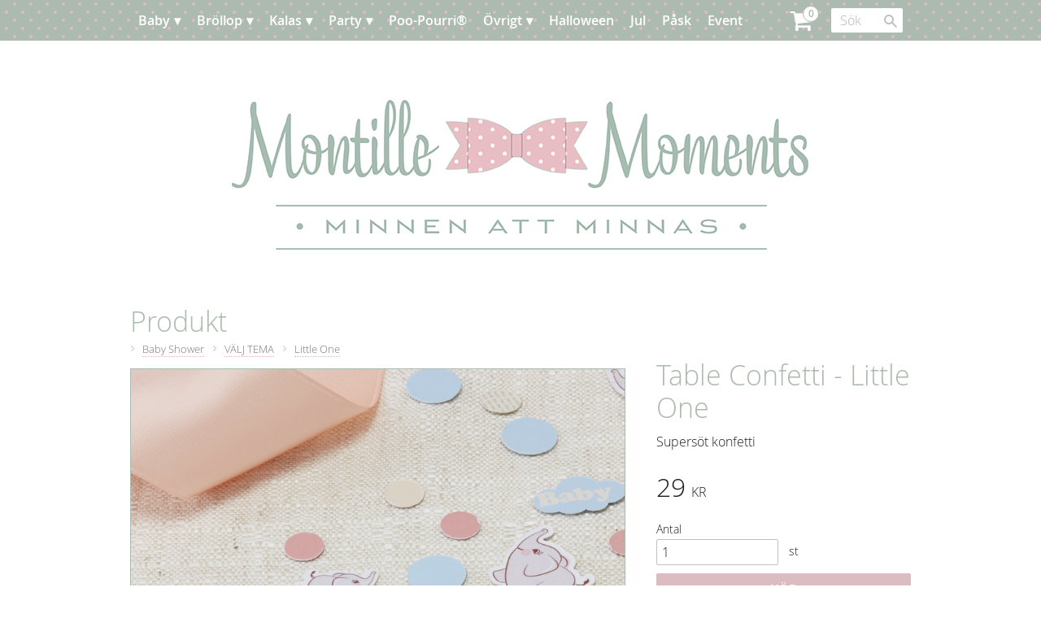

--- FILE ---
content_type: text/html; charset=UTF-8
request_url: https://www.montillemoments.se/product/table-confetti---little-one
body_size: 25611
content:
<!DOCTYPE html>
<html
     id="product-page"    class="no-js customer-accounts-enabled pricelist-1 incl-vat product-page product-600  has-sidebar category-161 root-category-24 theme-color-scheme-0 theme-background-pattern-0"
    lang="sv"
    dir="ltr"
    data-country="SE"
    data-currency="SEK"
>

    <head>
        <meta charset="UTF-8" />
        <title>Table Confetti - Little One</title>
                    <meta name="description" content="Supersöt konfetti" />
                <meta name="viewport" content="width=device-width, initial-scale=1" />
        
                            <link rel="shortcut icon" href="https://cdn.starwebserver.se/shops/montille-moments/files/10845946_1584172078479928_3287176024355750348_n.jpg?_=1448657255" />
        
                                    <link rel="canonical" href="https://www.montillemoments.se/product/table-confetti---little-one" />
        
                        
        
                    <script type="application/ld+json">
                [{"@id":"https:\/\/www.montillemoments.se\/product\/table-confetti---little-one","@context":"http:\/\/schema.org\/","name":"Table Confetti - Little One","description":"Supers\u00f6t konfetti","image":["https:\/\/cdn.starwebserver.se\/shops\/montille-moments\/files\/table-confetti---little-one.jpg","https:\/\/cdn.starwebserver.se\/shops\/montille-moments\/files\/table-confetti---little-one-2.jpg"],"@type":"Product","sku":"LO-510","offers":{"@type":"Offer","price":"29","priceCurrency":"SEK","availability":"http:\/\/schema.org\/InStock","url":"https:\/\/www.montillemoments.se\/product\/table-confetti---little-one","itemCondition":"http:\/\/schema.org\/NewCondition"},"gtin":"5060303703294","brand":{"@type":"Brand","name":"Ginger Ray"}}]            </script>
                    <script type="application/ld+json">
                [{"@context":"https:\/\/schema.org","@type":"BreadcrumbList","itemListElement":[{"@type":"ListItem","position":1,"name":"Baby Shower","item":"https:\/\/www.montillemoments.se\/category\/baby"},{"@type":"ListItem","position":2,"name":"V\u00c4LJ TEMA","item":"https:\/\/www.montillemoments.se\/category\/baby-shower-teman"},{"@type":"ListItem","position":3,"name":"Little One","item":"https:\/\/www.montillemoments.se\/category\/little-one"}]},{"@context":"https:\/\/schema.org","@type":"BreadcrumbList","itemListElement":[{"@type":"ListItem","position":1,"name":"Baby Shower","item":"https:\/\/www.montillemoments.se\/category\/baby"},{"@type":"ListItem","position":2,"name":"Konfetti","item":"https:\/\/www.montillemoments.se\/category\/konfetti-2"}]},{"@context":"https:\/\/schema.org","@type":"BreadcrumbList","itemListElement":[{"@type":"ListItem","position":1,"name":"Barnkalas","item":"https:\/\/www.montillemoments.se\/category\/barnkalas"},{"@type":"ListItem","position":2,"name":"KALASTEMAN","item":"https:\/\/www.montillemoments.se\/category\/kalasteman"},{"@type":"ListItem","position":3,"name":"Little One","item":"https:\/\/www.montillemoments.se\/category\/little-one-2"}]},{"@context":"https:\/\/schema.org","@type":"BreadcrumbList","itemListElement":[{"@type":"ListItem","position":1,"name":"Barnkalas","item":"https:\/\/www.montillemoments.se\/category\/barnkalas"},{"@type":"ListItem","position":2,"name":"Konfetti","item":"https:\/\/www.montillemoments.se\/category\/konfetti-4"}]}]            </script>
        
                        
                <link rel="stylesheet" href="https://cdn.starwebserver.se/62000/css/shop/shop.combined.min.css" />
                                                        
                            <link rel="stylesheet" href="https://cdn.starwebserver.se/62000/themes/eliot/css/theme-plugins.combined.min.css" />
                    <link rel="stylesheet" href="https://cdn.starwebserver.se/62000/themes/eliot/css/theme.min.css" />
        
                    <link rel="stylesheet" href="https://cdn.starwebserver.se/shops/montille-moments/themes/eliot/css/shop-custom.min.css?_=1691585248" />
        
                <link href="https://fonts.googleapis.com/icon?family=Material+Icons" rel="stylesheet">

                <script>
            var docElement = document.documentElement;
            docElement.className = docElement.className.replace('no-js', 'js');
            eval(decodeURIComponent(Array.prototype.map.call(atob('[base64]'), function(c) {
                    return '%' + ('00' + c.charCodeAt(0).toString(16)).slice(-2)
                }).join('')));        </script>

                                            <meta property="og:site_name" content="Montille Moments" />
                                                <meta property="og:type" content="product" />
                                                <meta property="og:locale" content="sv_SE" />
                                                <meta property="og:title" content="Table Confetti - Little One" />
                                                <meta property="og:url" content="https://www.montillemoments.se/product/table-confetti---little-one" />
                                                <meta property="og:description" content="Supersöt konfetti" />
                                                <meta property="og:image" content="https://cdn.starwebserver.se/shops/montille-moments/files/cache/table-confetti---little-one_grande.jpg?_=1424721505" />
                            <meta name="sws:no-image-url" content="https://cdn.starwebserver.se/img/no-image.png" />

        
        
                  <script>
              (function(i,s,o,g,r,a,m){i['GoogleAnalyticsObject']=r;i[r]=i[r]||function(){
                  (i[r].q=i[r].q||[]).push(arguments)},i[r].l=1*new Date();a=s.createElement(o),
                  m=s.getElementsByTagName(o)[0];a.async=1;a.src=g;m.parentNode.insertBefore(a,m)
              })(window,document,'script','https://www.google-analytics.com/analytics.js','ga');
              ga('create', 'UA-68783260-1',
                                    'auto');
              ga('set', 'anonymizeIp', true);
              ga('send', 'pageview');
          </script>
        
        <script>
            var ecommerceContainerIdToProducts = {};

                      
            
            // use Object.assign to cast empty array to object
            ecommerceContainerIdToProducts = Object.assign({}, []);
                </script>

        
        
                    <script type="module" src="https://cdn.starwebserver.se/62000/shop/vendors/scripts/altcha/altcha.min.js"></script>
            </head>
    <body>
    
    
        
                                <div id="page-container">

    
        <header id="site-header" class="region has-cart-block has-menu-block has-search-block" data-region="header" >
            <div class="wrapper">
                <div class="content">

                    <div class="main-content">    <div class="block cart-block block-1">
                <div class="cart-wrap empty-cart">

            <a class="header cart-header" href="/checkout" aria-label="Kundvagn">
                <span class="cart-title">Kundvagn</span>
                <span class="cart-item-count quantity">
                    <span class="cart-items-count-label visually-hidden">Antal produkter: </span>
                    <span class="number">0</span>
                    <span class="unit">st</span>
                </span>
                <span class="cart-sum-label">Totalt</span>
                <span class="price zero"><span class="amount">0</span><span class="currency"> kr</span></span>
                <span class="cart-icon" data-item-count="0" aria-hidden="true"></span>
            </a>

            <div class="cart-content">
                <span class="empty-cart-message">Kundvagnen är tom.</span>
                    <span class="db-cart-message"><a href="/customer?redirect=%2Fproduct%2Ftable-confetti---little-one" rel="nofollow">Logga in</a> för att hämta en sparad kundvagn.</span>

                <ul class="items shopping-cart">

                    <li class="cart-subtotal shopping-cart-subtotal">
                        <span class="caption">Totalt</span>
                        <span class="price zero"><span class="amount">0</span><span class="currency"> kr</span></span>
                    </li>
                </ul>
                <p class="footer cart-footer">
                    <a href="#" class="cart-content-close">Stäng</a>
                    <a href="/checkout" class="checkout-link">Till kassan</a>
                </p>

            </div><!-- /.cart-content -->
        </div><!-- /.cart-wrap -->
            </div> <!-- /.cart-block -->
    <script type="text/x-mustache" id="cartTmpl">
        <div class="cart-wrap{{#hasItems}} cart-has-items{{/hasItems}}{{^hasItems}} empty-cart{{/hasItems}}">

            <a class="header cart-header" href="/checkout" aria-label="Kundvagn">
                <span class="cart-title">Kundvagn</span>
                <span class="cart-item-count quantity">
                    <span class="cart-items-count-label visually-hidden">Antal produkter: </span>
                    <span class="number">{{itemCount}}</span>
                    <span class="unit">st</span>
                </span>
                <span class="cart-sum-label">Totalt</span>
                {{{totalPriceSumHtml}}}
                <span class="cart-icon" data-item-count="{{itemCount}}" aria-hidden="true"></span>
            </a>

            <div class="cart-content">
                {{^items}}
                <span class="empty-cart-message">Kundvagnen är tom.</span>
                                    {{#dbCart}}
                    {{^isSaved}}
                    <span class="db-cart-message"><a href="/customer?redirect=%2Fproduct%2Ftable-confetti---little-one" rel="nofollow">Logga in</a> för att hämta en sparad kundvagn.</span>
                    {{/isSaved}}
                    {{/dbCart}}
                                {{/items}}
                {{#hasItems}}
                {{#dbCart}}
                {{#isSaved}}
                <span class="db-cart-message">Din kundvagn är sparad.</span>
                {{/isSaved}}
                                    {{^isSaved}}
                    <span class="db-cart-message"><a href="/customer?redirect=%2Fproduct%2Ftable-confetti---little-one" rel="nofollow">Logga in</a> för att spara din kundvagn.</span>
                    {{/isSaved}}
                                {{/dbCart}}
                {{/hasItems}}

                <ul class="items shopping-cart">
                    {{#items}}
                    <li class="cart-item shopping-cart-item" data-id-hash="{{idHash}}">
                        {{#productUrl}}<a href="{{productUrl}}">{{/productUrl}}
                            <h3 role="presentation" title="{{fullName}}">{{name}}</h3>
                            <h4 role="presentation">{{#hasVariants}}<span class="variant">{{concatAttributeValues}}</span>{{/hasVariants}}{{#stockStatusText}}<span class="stock-status">{{stockStatusText}}</span>{{/stockStatusText}}{{#displaySku}}<span class="sku" data-title="Artikelnr:">{{sku}}</span>{{/displaySku}}</h4>

                                                        {{#isBundle}}
                            <div class="bundled-product-items">
                                {{#bundledProducts}}
                                <div class="bundled-product-item">
                                    <span class="quantity"><span class="number">{{quantity}}</span><span class="unit"><abbr title="{{unitName}}">{{unitSymbol}}</abbr></span></span>
                                    <span class="title">{{name}}</span>{{#hasVariants}}<span class="variant">{{concatAttributeValues}}</span>{{/hasVariants}}<span class="sku" data-title="Artikelnr:">{{sku}}</span>
                                </div>
                                {{/bundledProducts}}
                            </div>
                            {{/isBundle}}

                            {{#productUrl}}</a>{{/productUrl}}
                        <p class="info cart-item-info">
                            <span class="quantity"><span class="number">{{quantity}}</span><span class="unit"><abbr title="{{unitName}}">{{unitSymbol}}</abbr></span></span>
                            {{{totalPriceHtml}}}
                        </p>
                        <button type="button" title="Ta bort" class="remove-item-action"><span>&times;</span></button>
                    </li>
                    {{/items}}

                    <li class="cart-subtotal shopping-cart-subtotal">
                        <span class="caption">Totalt</span>
                        {{{totalPriceSumHtml}}}
                    </li>
                </ul>
                <p class="footer cart-footer">
                    <a href="#" class="cart-content-close">Stäng</a>
                    <a href="/checkout" class="checkout-link">Till kassan</a>
                </p>

            </div><!-- /.cart-content -->
        </div><!-- /.cart-wrap -->
        </script>

<nav class="block menu-block block-2 custom custom-menu-block" aria-label="Meny">

    
    <ul class="menu menu-level-1" role="menubar">
                                <li class="menu-item menu-item-65 menu-level-1-item has-children menu-item-has-children"
                            data-id="65"
                            data-level="1"
                            role="none"
                        >
                            <a href="/category/baby"  title="Baby"
                                class="menu-title menu-title-65 menu-level-1-title has-children menu-title-has-children"
                                data-level="1"
                                role="menuitem"
                                aria-haspopup="true" aria-expanded="false"
                            >Baby</a>
            
                                <span class="toggle-static-child-menu toggle-child-menu" role="button" tabindex="0" aria-label="Visa underkategorier" aria-expanded="false" aria-controls="submenu-65"></span>
            
                                <ul class="menu menu-level-2" data-level="2" role="menu" aria-label="Underkategorier">
                                                <li class="menu-item menu-item-66 menu-level-2-item "
                                                    data-id="66"
                                                    data-level="2"
                                                    role="none"
                                                >
                                                    <a href="/category/barnkalas"  title="Barnkalas"
                                                        class="menu-title menu-title-66 menu-level-2-title "
                                                        data-level="2"
                                                        role="menuitem"
                                                        
                                                    >Barnkalas</a>
                                    
                                    
                                                </li>
                                                <li class="menu-item menu-item-75 menu-level-2-item "
                                                    data-id="75"
                                                    data-level="2"
                                                    role="none"
                                                >
                                                    <a href="/category/klader" target="_blank" rel="noopener" title="Barnkläder &amp; skor"
                                                        class="menu-title menu-title-75 menu-level-2-title "
                                                        data-level="2"
                                                        role="menuitem"
                                                        
                                                    >Barnkläder &amp; skor</a>
                                    
                                    
                                                </li>
                                                <li class="menu-item menu-item-82 menu-level-2-item "
                                                    data-id="82"
                                                    data-level="2"
                                                    role="none"
                                                >
                                                    <a href="/category/barnrummet"  title="Barnrummet"
                                                        class="menu-title menu-title-82 menu-level-2-title "
                                                        data-level="2"
                                                        role="menuitem"
                                                        
                                                    >Barnrummet</a>
                                    
                                    
                                                </li>
                                                <li class="menu-item menu-item-69 menu-level-2-item "
                                                    data-id="69"
                                                    data-level="2"
                                                    role="none"
                                                >
                                                    <a href="/category/sophie-la-girafe-3"  title="Sophie la Girafe®"
                                                        class="menu-title menu-title-69 menu-level-2-title "
                                                        data-level="2"
                                                        role="menuitem"
                                                        
                                                    >Sophie la Girafe®</a>
                                    
                                    
                                                </li>
                                                <li class="menu-item menu-item-164 menu-level-2-item "
                                                    data-id="164"
                                                    data-level="2"
                                                    role="none"
                                                >
                                                    <a href="/category/baby-shower-teman"  title="VÄLJ TEMA"
                                                        class="menu-title menu-title-164 menu-level-2-title "
                                                        data-level="2"
                                                        role="menuitem"
                                                        
                                                    >VÄLJ TEMA</a>
                                    
                                    
                                                </li>
                                                <li class="menu-item menu-item-165 menu-level-2-item "
                                                    data-id="165"
                                                    data-level="2"
                                                    role="none"
                                                >
                                                    <a href="/category/advice-cards-2"  title="Advice-cards"
                                                        class="menu-title menu-title-165 menu-level-2-title "
                                                        data-level="2"
                                                        role="menuitem"
                                                        
                                                    >Advice-cards</a>
                                    
                                    
                                                </li>
                                                <li class="menu-item menu-item-166 menu-level-2-item "
                                                    data-id="166"
                                                    data-level="2"
                                                    role="none"
                                                >
                                                    <a href="/category/ballonger-2"  title="Ballonger"
                                                        class="menu-title menu-title-166 menu-level-2-title "
                                                        data-level="2"
                                                        role="menuitem"
                                                        
                                                    >Ballonger</a>
                                    
                                    
                                                </li>
                                                <li class="menu-item menu-item-167 menu-level-2-item "
                                                    data-id="167"
                                                    data-level="2"
                                                    role="none"
                                                >
                                                    <a href="/category/band-nalar-tyg-3"  title="Band, nålar &amp; tyg"
                                                        class="menu-title menu-title-167 menu-level-2-title "
                                                        data-level="2"
                                                        role="menuitem"
                                                        
                                                    >Band, nålar &amp; tyg</a>
                                    
                                    
                                                </li>
                                                <li class="menu-item menu-item-168 menu-level-2-item "
                                                    data-id="168"
                                                    data-level="2"
                                                    role="none"
                                                >
                                                    <a href="/category/engangsbestick"  title="Bestick"
                                                        class="menu-title menu-title-168 menu-level-2-title "
                                                        data-level="2"
                                                        role="menuitem"
                                                        
                                                    >Bestick</a>
                                    
                                    
                                                </li>
                                                <li class="menu-item menu-item-169 menu-level-2-item "
                                                    data-id="169"
                                                    data-level="2"
                                                    role="none"
                                                >
                                                    <a href="/category/bordsstall"  title="Bordsställ"
                                                        class="menu-title menu-title-169 menu-level-2-title "
                                                        data-level="2"
                                                        role="menuitem"
                                                        
                                                    >Bordsställ</a>
                                    
                                    
                                                </li>
                                                <li class="menu-item menu-item-170 menu-level-2-item "
                                                    data-id="170"
                                                    data-level="2"
                                                    role="none"
                                                >
                                                    <a href="/category/cupcakes"  title="Cupcakes"
                                                        class="menu-title menu-title-170 menu-level-2-title "
                                                        data-level="2"
                                                        role="menuitem"
                                                        
                                                    >Cupcakes</a>
                                    
                                    
                                                </li>
                                                <li class="menu-item menu-item-171 menu-level-2-item "
                                                    data-id="171"
                                                    data-level="2"
                                                    role="none"
                                                >
                                                    <a href="/category/dekorationer"  title="Dekorationer etc."
                                                        class="menu-title menu-title-171 menu-level-2-title "
                                                        data-level="2"
                                                        role="menuitem"
                                                        
                                                    >Dekorationer etc.</a>
                                    
                                    
                                                </li>
                                                <li class="menu-item menu-item-172 menu-level-2-item "
                                                    data-id="172"
                                                    data-level="2"
                                                    role="none"
                                                >
                                                    <a href="/category/girlanger---vimplar-3"  title="Girlanger &amp; vimplar"
                                                        class="menu-title menu-title-172 menu-level-2-title "
                                                        data-level="2"
                                                        role="menuitem"
                                                        
                                                    >Girlanger &amp; vimplar</a>
                                    
                                    
                                                </li>
                                                <li class="menu-item menu-item-173 menu-level-2-item "
                                                    data-id="173"
                                                    data-level="2"
                                                    role="none"
                                                >
                                                    <a href="/category/presenter-till-baby-showers"  title="Gåvor till gästerna"
                                                        class="menu-title menu-title-173 menu-level-2-title "
                                                        data-level="2"
                                                        role="menuitem"
                                                        
                                                    >Gåvor till gästerna</a>
                                    
                                    
                                                </li>
                                                <li class="menu-item menu-item-174 menu-level-2-item "
                                                    data-id="174"
                                                    data-level="2"
                                                    role="none"
                                                >
                                                    <a href="/category/gastbocker-3"  title="Gästböcker etc."
                                                        class="menu-title menu-title-174 menu-level-2-title "
                                                        data-level="2"
                                                        role="menuitem"
                                                        
                                                    >Gästböcker etc.</a>
                                    
                                    
                                                </li>
                                                <li class="menu-item menu-item-175 menu-level-2-item "
                                                    data-id="175"
                                                    data-level="2"
                                                    role="none"
                                                >
                                                    <a href="/category/inbjudningar"  title="Inbjudningar"
                                                        class="menu-title menu-title-175 menu-level-2-title "
                                                        data-level="2"
                                                        role="menuitem"
                                                        
                                                    >Inbjudningar</a>
                                    
                                    
                                                </li>
                                                <li class="menu-item menu-item-176 menu-level-2-item "
                                                    data-id="176"
                                                    data-level="2"
                                                    role="none"
                                                >
                                                    <a href="/category/konfetti-2"  title="Konfetti"
                                                        class="menu-title menu-title-176 menu-level-2-title "
                                                        data-level="2"
                                                        role="menuitem"
                                                        
                                                    >Konfetti</a>
                                    
                                    
                                                </li>
                                                <li class="menu-item menu-item-177 menu-level-2-item "
                                                    data-id="177"
                                                    data-level="2"
                                                    role="none"
                                                >
                                                    <a href="/category/mom-to-be"  title="Mum to Be"
                                                        class="menu-title menu-title-177 menu-level-2-title "
                                                        data-level="2"
                                                        role="menuitem"
                                                        
                                                    >Mum to Be</a>
                                    
                                    
                                                </li>
                                                <li class="menu-item menu-item-178 menu-level-2-item "
                                                    data-id="178"
                                                    data-level="2"
                                                    role="none"
                                                >
                                                    <a href="/category/pappersmuggar2"  title="Pappersmuggar"
                                                        class="menu-title menu-title-178 menu-level-2-title "
                                                        data-level="2"
                                                        role="menuitem"
                                                        
                                                    >Pappersmuggar</a>
                                    
                                    
                                                </li>
                                                <li class="menu-item menu-item-180 menu-level-2-item "
                                                    data-id="180"
                                                    data-level="2"
                                                    role="none"
                                                >
                                                    <a href="/category/presentpasar-2"  title="Partypåsar"
                                                        class="menu-title menu-title-180 menu-level-2-title "
                                                        data-level="2"
                                                        role="menuitem"
                                                        
                                                    >Partypåsar</a>
                                    
                                    
                                                </li>
                                                <li class="menu-item menu-item-181 menu-level-2-item "
                                                    data-id="181"
                                                    data-level="2"
                                                    role="none"
                                                >
                                                    <a href="/category/photo-booth-4"  title="Photo Booth"
                                                        class="menu-title menu-title-181 menu-level-2-title "
                                                        data-level="2"
                                                        role="menuitem"
                                                        
                                                    >Photo Booth</a>
                                    
                                    
                                                </li>
                                                <li class="menu-item menu-item-182 menu-level-2-item "
                                                    data-id="182"
                                                    data-level="2"
                                                    role="none"
                                                >
                                                    <a href="/category/placeringskort"  title="Placeringskort etc."
                                                        class="menu-title menu-title-182 menu-level-2-title "
                                                        data-level="2"
                                                        role="menuitem"
                                                        
                                                    >Placeringskort etc.</a>
                                    
                                    
                                                </li>
                                                <li class="menu-item menu-item-183 menu-level-2-item "
                                                    data-id="183"
                                                    data-level="2"
                                                    role="none"
                                                >
                                                    <a href="/category/pom-poms--etc"  title="Pom Poms etc."
                                                        class="menu-title menu-title-183 menu-level-2-title "
                                                        data-level="2"
                                                        role="menuitem"
                                                        
                                                    >Pom Poms etc.</a>
                                    
                                    
                                                </li>
                                                <li class="menu-item menu-item-184 menu-level-2-item "
                                                    data-id="184"
                                                    data-level="2"
                                                    role="none"
                                                >
                                                    <a href="/category/presenter-2"  title="Presenter"
                                                        class="menu-title menu-title-184 menu-level-2-title "
                                                        data-level="2"
                                                        role="menuitem"
                                                        
                                                    >Presenter</a>
                                    
                                    
                                                </li>
                                                <li class="menu-item menu-item-185 menu-level-2-item "
                                                    data-id="185"
                                                    data-level="2"
                                                    role="none"
                                                >
                                                    <a href="/category/servetter"  title="Servetter"
                                                        class="menu-title menu-title-185 menu-level-2-title "
                                                        data-level="2"
                                                        role="menuitem"
                                                        
                                                    >Servetter</a>
                                    
                                    
                                                </li>
                                                <li class="menu-item menu-item-186 menu-level-2-item "
                                                    data-id="186"
                                                    data-level="2"
                                                    role="none"
                                                >
                                                    <a href="/category/spel-lekar-pyssel"  title="Spel, lekar &amp; pyssel"
                                                        class="menu-title menu-title-186 menu-level-2-title "
                                                        data-level="2"
                                                        role="menuitem"
                                                        
                                                    >Spel, lekar &amp; pyssel</a>
                                    
                                    
                                                </li>
                                                <li class="menu-item menu-item-187 menu-level-2-item "
                                                    data-id="187"
                                                    data-level="2"
                                                    role="none"
                                                >
                                                    <a href="/category/sugror---glas"  title="Sugrör &amp; glas"
                                                        class="menu-title menu-title-187 menu-level-2-title "
                                                        data-level="2"
                                                        role="menuitem"
                                                        
                                                    >Sugrör &amp; glas</a>
                                    
                                    
                                                </li>
                                                <li class="menu-item menu-item-188 menu-level-2-item "
                                                    data-id="188"
                                                    data-level="2"
                                                    role="none"
                                                >
                                                    <a href="/category/sweets"  title="Sweets"
                                                        class="menu-title menu-title-188 menu-level-2-title "
                                                        data-level="2"
                                                        role="menuitem"
                                                        
                                                    >Sweets</a>
                                    
                                    
                                                </li>
                                                <li class="menu-item menu-item-189 menu-level-2-item "
                                                    data-id="189"
                                                    data-level="2"
                                                    role="none"
                                                >
                                                    <a href="/category/sapbubblor"  title="Såpbubblor"
                                                        class="menu-title menu-title-189 menu-level-2-title "
                                                        data-level="2"
                                                        role="menuitem"
                                                        
                                                    >Såpbubblor</a>
                                    
                                    
                                                </li>
                                                <li class="menu-item menu-item-179 menu-level-2-item "
                                                    data-id="179"
                                                    data-level="2"
                                                    role="none"
                                                >
                                                    <a href="/category/tallrikar---bagare"  title="Tallrikar &amp; bägare"
                                                        class="menu-title menu-title-179 menu-level-2-title "
                                                        data-level="2"
                                                        role="menuitem"
                                                        
                                                    >Tallrikar &amp; bägare</a>
                                    
                                    
                                                </li>
                                                <li class="menu-item menu-item-190 menu-level-2-item "
                                                    data-id="190"
                                                    data-level="2"
                                                    role="none"
                                                >
                                                    <a href="/category/tartljus"  title="Tårtljus etc."
                                                        class="menu-title menu-title-190 menu-level-2-title "
                                                        data-level="2"
                                                        role="menuitem"
                                                        
                                                    >Tårtljus etc.</a>
                                    
                                    
                                                </li>
                                                <li class="menu-item menu-item-191 menu-level-2-item "
                                                    data-id="191"
                                                    data-level="2"
                                                    role="none"
                                                >
                                                    <a href="/category/ovrigt-2"  title="Övrigt"
                                                        class="menu-title menu-title-191 menu-level-2-title "
                                                        data-level="2"
                                                        role="menuitem"
                                                        
                                                    >Övrigt</a>
                                    
                                    
                                                </li>
                                </ul>
            
                        </li>
                        <li class="menu-item menu-item-63 menu-level-1-item has-children menu-item-has-children"
                            data-id="63"
                            data-level="1"
                            role="none"
                        >
                            <a href="/category/brollop"  title="Bröllop"
                                class="menu-title menu-title-63 menu-level-1-title has-children menu-title-has-children"
                                data-level="1"
                                role="menuitem"
                                aria-haspopup="true" aria-expanded="false"
                            >Bröllop</a>
            
                                <span class="toggle-static-child-menu toggle-child-menu" role="button" tabindex="0" aria-label="Visa underkategorier" aria-expanded="false" aria-controls="submenu-63"></span>
            
                                <ul class="menu menu-level-2" data-level="2" role="menu" aria-label="Underkategorier">
                                                <li class="menu-item menu-item-128 menu-level-2-item "
                                                    data-id="128"
                                                    data-level="2"
                                                    role="none"
                                                >
                                                    <a href="/category/brollopsteman"  title="BRÖLLOPSTEMAN"
                                                        class="menu-title menu-title-128 menu-level-2-title "
                                                        data-level="2"
                                                        role="menuitem"
                                                        
                                                    >BRÖLLOPSTEMAN</a>
                                    
                                    
                                                </li>
                                                <li class="menu-item menu-item-129 menu-level-2-item "
                                                    data-id="129"
                                                    data-level="2"
                                                    role="none"
                                                >
                                                    <a href="/category/advice-cards"  title="Advice-cards"
                                                        class="menu-title menu-title-129 menu-level-2-title "
                                                        data-level="2"
                                                        role="menuitem"
                                                        
                                                    >Advice-cards</a>
                                    
                                    
                                                </li>
                                                <li class="menu-item menu-item-130 menu-level-2-item "
                                                    data-id="130"
                                                    data-level="2"
                                                    role="none"
                                                >
                                                    <a href="/category/ballonger"  title="Ballonger"
                                                        class="menu-title menu-title-130 menu-level-2-title "
                                                        data-level="2"
                                                        role="menuitem"
                                                        
                                                    >Ballonger</a>
                                    
                                    
                                                </li>
                                                <li class="menu-item menu-item-131 menu-level-2-item "
                                                    data-id="131"
                                                    data-level="2"
                                                    role="none"
                                                >
                                                    <a href="/category/band---nalar-2"  title="Band, nålar &amp; tyg"
                                                        class="menu-title menu-title-131 menu-level-2-title "
                                                        data-level="2"
                                                        role="menuitem"
                                                        
                                                    >Band, nålar &amp; tyg</a>
                                    
                                    
                                                </li>
                                                <li class="menu-item menu-item-132 menu-level-2-item "
                                                    data-id="132"
                                                    data-level="2"
                                                    role="none"
                                                >
                                                    <a href="/category/brollopsbubblor"  title="Bröllopsbubblor"
                                                        class="menu-title menu-title-132 menu-level-2-title "
                                                        data-level="2"
                                                        role="menuitem"
                                                        
                                                    >Bröllopsbubblor</a>
                                    
                                    
                                                </li>
                                                <li class="menu-item menu-item-133 menu-level-2-item "
                                                    data-id="133"
                                                    data-level="2"
                                                    role="none"
                                                >
                                                    <a href="/category/cupcakes---flaggor"  title="Cupcakes &amp; flaggor"
                                                        class="menu-title menu-title-133 menu-level-2-title "
                                                        data-level="2"
                                                        role="menuitem"
                                                        
                                                    >Cupcakes &amp; flaggor</a>
                                    
                                    
                                                </li>
                                                <li class="menu-item menu-item-134 menu-level-2-item "
                                                    data-id="134"
                                                    data-level="2"
                                                    role="none"
                                                >
                                                    <a href="/category/fjadrar"  title="Fjädrar"
                                                        class="menu-title menu-title-134 menu-level-2-title "
                                                        data-level="2"
                                                        role="menuitem"
                                                        
                                                    >Fjädrar</a>
                                    
                                    
                                                </li>
                                                <li class="menu-item menu-item-135 menu-level-2-item "
                                                    data-id="135"
                                                    data-level="2"
                                                    role="none"
                                                >
                                                    <a href="/category/flaggor"  title="Flaggor"
                                                        class="menu-title menu-title-135 menu-level-2-title "
                                                        data-level="2"
                                                        role="menuitem"
                                                        
                                                    >Flaggor</a>
                                    
                                    
                                                </li>
                                                <li class="menu-item menu-item-136 menu-level-2-item "
                                                    data-id="136"
                                                    data-level="2"
                                                    role="none"
                                                >
                                                    <a href="/category/fran-naturen"  title="Från naturen"
                                                        class="menu-title menu-title-136 menu-level-2-title "
                                                        data-level="2"
                                                        role="menuitem"
                                                        
                                                    >Från naturen</a>
                                    
                                    
                                                </li>
                                                <li class="menu-item menu-item-137 menu-level-2-item "
                                                    data-id="137"
                                                    data-level="2"
                                                    role="none"
                                                >
                                                    <a href="/category/faglar---fjarilar"  title="Fåglar &amp; fjärilar"
                                                        class="menu-title menu-title-137 menu-level-2-title "
                                                        data-level="2"
                                                        role="menuitem"
                                                        
                                                    >Fåglar &amp; fjärilar</a>
                                    
                                    
                                                </li>
                                                <li class="menu-item menu-item-161 menu-level-2-item "
                                                    data-id="161"
                                                    data-level="2"
                                                    role="none"
                                                >
                                                    <a href="/category/for-bilen"  title="För bilen"
                                                        class="menu-title menu-title-161 menu-level-2-title "
                                                        data-level="2"
                                                        role="menuitem"
                                                        
                                                    >För bilen</a>
                                    
                                    
                                                </li>
                                                <li class="menu-item menu-item-138 menu-level-2-item "
                                                    data-id="138"
                                                    data-level="2"
                                                    role="none"
                                                >
                                                    <a href="/category/for-de-sma"  title="För de små"
                                                        class="menu-title menu-title-138 menu-level-2-title "
                                                        data-level="2"
                                                        role="menuitem"
                                                        
                                                    >För de små</a>
                                    
                                    
                                                </li>
                                                <li class="menu-item menu-item-139 menu-level-2-item "
                                                    data-id="139"
                                                    data-level="2"
                                                    role="none"
                                                >
                                                    <a href="/category/for-henne"  title="För henne"
                                                        class="menu-title menu-title-139 menu-level-2-title "
                                                        data-level="2"
                                                        role="menuitem"
                                                        
                                                    >För henne</a>
                                    
                                    
                                                </li>
                                                <li class="menu-item menu-item-140 menu-level-2-item "
                                                    data-id="140"
                                                    data-level="2"
                                                    role="none"
                                                >
                                                    <a href="/category/for-honom"  title="För honom"
                                                        class="menu-title menu-title-140 menu-level-2-title "
                                                        data-level="2"
                                                        role="menuitem"
                                                        
                                                    >För honom</a>
                                    
                                    
                                                </li>
                                                <li class="menu-item menu-item-141 menu-level-2-item "
                                                    data-id="141"
                                                    data-level="2"
                                                    role="none"
                                                >
                                                    <a href="/category/gift-bags"  title="Gift bags"
                                                        class="menu-title menu-title-141 menu-level-2-title "
                                                        data-level="2"
                                                        role="menuitem"
                                                        
                                                    >Gift bags</a>
                                    
                                    
                                                </li>
                                                <li class="menu-item menu-item-159 menu-level-2-item "
                                                    data-id="159"
                                                    data-level="2"
                                                    role="none"
                                                >
                                                    <a href="/category/girlanger---vimplar"  title="Girlanger &amp; vimplar"
                                                        class="menu-title menu-title-159 menu-level-2-title "
                                                        data-level="2"
                                                        role="menuitem"
                                                        
                                                    >Girlanger &amp; vimplar</a>
                                    
                                    
                                                </li>
                                                <li class="menu-item menu-item-162 menu-level-2-item "
                                                    data-id="162"
                                                    data-level="2"
                                                    role="none"
                                                >
                                                    <a href="/category/gavor"  title="Gåvor"
                                                        class="menu-title menu-title-162 menu-level-2-title "
                                                        data-level="2"
                                                        role="menuitem"
                                                        
                                                    >Gåvor</a>
                                    
                                    
                                                </li>
                                                <li class="menu-item menu-item-70 menu-level-2-item "
                                                    data-id="70"
                                                    data-level="2"
                                                    role="none"
                                                >
                                                    <a href="/category/gastbocker-"  title="Gästböcker etc."
                                                        class="menu-title menu-title-70 menu-level-2-title "
                                                        data-level="2"
                                                        role="menuitem"
                                                        
                                                    >Gästböcker etc.</a>
                                    
                                    
                                                </li>
                                                <li class="menu-item menu-item-142 menu-level-2-item "
                                                    data-id="142"
                                                    data-level="2"
                                                    role="none"
                                                >
                                                    <a href="/category/inbjudningskort"  title="Inbjudningskort"
                                                        class="menu-title menu-title-142 menu-level-2-title "
                                                        data-level="2"
                                                        role="menuitem"
                                                        
                                                    >Inbjudningskort</a>
                                    
                                    
                                                </li>
                                                <li class="menu-item menu-item-143 menu-level-2-item "
                                                    data-id="143"
                                                    data-level="2"
                                                    role="none"
                                                >
                                                    <a href="/category/instagram"  title="Instagram"
                                                        class="menu-title menu-title-143 menu-level-2-title "
                                                        data-level="2"
                                                        role="menuitem"
                                                        
                                                    >Instagram</a>
                                    
                                    
                                                </li>
                                                <li class="menu-item menu-item-144 menu-level-2-item "
                                                    data-id="144"
                                                    data-level="2"
                                                    role="none"
                                                >
                                                    <a href="/category/konfetti"  title="Konfetti etc."
                                                        class="menu-title menu-title-144 menu-level-2-title "
                                                        data-level="2"
                                                        role="menuitem"
                                                        
                                                    >Konfetti etc.</a>
                                    
                                    
                                                </li>
                                                <li class="menu-item menu-item-64 menu-level-2-item "
                                                    data-id="64"
                                                    data-level="2"
                                                    role="none"
                                                >
                                                    <a href="/category/mohippa-svensexa"  title="Möhippa &amp; svensexa"
                                                        class="menu-title menu-title-64 menu-level-2-title "
                                                        data-level="2"
                                                        role="menuitem"
                                                        
                                                    >Möhippa &amp; svensexa</a>
                                    
                                    
                                                </li>
                                                <li class="menu-item menu-item-145 menu-level-2-item "
                                                    data-id="145"
                                                    data-level="2"
                                                    role="none"
                                                >
                                                    <a href="/category/party-shooters"  title="Party Shooters"
                                                        class="menu-title menu-title-145 menu-level-2-title "
                                                        data-level="2"
                                                        role="menuitem"
                                                        
                                                    >Party Shooters</a>
                                    
                                    
                                                </li>
                                                <li class="menu-item menu-item-146 menu-level-2-item "
                                                    data-id="146"
                                                    data-level="2"
                                                    role="none"
                                                >
                                                    <a href="/category/photo-booth"  title="Photo Booth"
                                                        class="menu-title menu-title-146 menu-level-2-title "
                                                        data-level="2"
                                                        role="menuitem"
                                                        
                                                    >Photo Booth</a>
                                    
                                    
                                                </li>
                                                <li class="menu-item menu-item-147 menu-level-2-item "
                                                    data-id="147"
                                                    data-level="2"
                                                    role="none"
                                                >
                                                    <a href="/category/placeringskort-etc"  title="Placeringskort etc."
                                                        class="menu-title menu-title-147 menu-level-2-title "
                                                        data-level="2"
                                                        role="menuitem"
                                                        
                                                    >Placeringskort etc.</a>
                                    
                                    
                                                </li>
                                                <li class="menu-item menu-item-148 menu-level-2-item "
                                                    data-id="148"
                                                    data-level="2"
                                                    role="none"
                                                >
                                                    <a href="/category/pom-poms-etc"  title="Pom Poms etc."
                                                        class="menu-title menu-title-148 menu-level-2-title "
                                                        data-level="2"
                                                        role="menuitem"
                                                        
                                                    >Pom Poms etc.</a>
                                    
                                    
                                                </li>
                                                <li class="menu-item menu-item-149 menu-level-2-item "
                                                    data-id="149"
                                                    data-level="2"
                                                    role="none"
                                                >
                                                    <a href="/category/ringkuddar"  title="Ringkuddar &amp; korgar"
                                                        class="menu-title menu-title-149 menu-level-2-title "
                                                        data-level="2"
                                                        role="menuitem"
                                                        
                                                    >Ringkuddar &amp; korgar</a>
                                    
                                    
                                                </li>
                                                <li class="menu-item menu-item-150 menu-level-2-item "
                                                    data-id="150"
                                                    data-level="2"
                                                    role="none"
                                                >
                                                    <a href="/category/save-the-date"  title="Save-the-date"
                                                        class="menu-title menu-title-150 menu-level-2-title "
                                                        data-level="2"
                                                        role="menuitem"
                                                        
                                                    >Save-the-date</a>
                                    
                                    
                                                </li>
                                                <li class="menu-item menu-item-163 menu-level-2-item "
                                                    data-id="163"
                                                    data-level="2"
                                                    role="none"
                                                >
                                                    <a href="/category/servetter-4"  title="Servetter"
                                                        class="menu-title menu-title-163 menu-level-2-title "
                                                        data-level="2"
                                                        role="menuitem"
                                                        
                                                    >Servetter</a>
                                    
                                    
                                                </li>
                                                <li class="menu-item menu-item-151 menu-level-2-item "
                                                    data-id="151"
                                                    data-level="2"
                                                    role="none"
                                                >
                                                    <a href="/category/skyltar"  title="Skyltar"
                                                        class="menu-title menu-title-151 menu-level-2-title "
                                                        data-level="2"
                                                        role="menuitem"
                                                        
                                                    >Skyltar</a>
                                    
                                    
                                                </li>
                                                <li class="menu-item menu-item-152 menu-level-2-item "
                                                    data-id="152"
                                                    data-level="2"
                                                    role="none"
                                                >
                                                    <a href="/category/smekmanad"  title="Smekmånad"
                                                        class="menu-title menu-title-152 menu-level-2-title "
                                                        data-level="2"
                                                        role="menuitem"
                                                        
                                                    >Smekmånad</a>
                                    
                                    
                                                </li>
                                                <li class="menu-item menu-item-153 menu-level-2-item "
                                                    data-id="153"
                                                    data-level="2"
                                                    role="none"
                                                >
                                                    <a href="/category/sugror---flaggor"  title="Sugrör &amp; flaggor"
                                                        class="menu-title menu-title-153 menu-level-2-title "
                                                        data-level="2"
                                                        role="menuitem"
                                                        
                                                    >Sugrör &amp; flaggor</a>
                                    
                                    
                                                </li>
                                                <li class="menu-item menu-item-154 menu-level-2-item "
                                                    data-id="154"
                                                    data-level="2"
                                                    role="none"
                                                >
                                                    <a href="/category/sweets-2"  title="Sweets"
                                                        class="menu-title menu-title-154 menu-level-2-title "
                                                        data-level="2"
                                                        role="menuitem"
                                                        
                                                    >Sweets</a>
                                    
                                    
                                                </li>
                                                <li class="menu-item menu-item-155 menu-level-2-item "
                                                    data-id="155"
                                                    data-level="2"
                                                    role="none"
                                                >
                                                    <a href="/category/tartdekorationer-2"  title="Tårtdekorationer"
                                                        class="menu-title menu-title-155 menu-level-2-title "
                                                        data-level="2"
                                                        role="menuitem"
                                                        
                                                    >Tårtdekorationer</a>
                                    
                                    
                                                </li>
                                                <li class="menu-item menu-item-156 menu-level-2-item "
                                                    data-id="156"
                                                    data-level="2"
                                                    role="none"
                                                >
                                                    <a href="/category/wedding-flip-flops"  title="Wedding Flip Flops"
                                                        class="menu-title menu-title-156 menu-level-2-title "
                                                        data-level="2"
                                                        role="menuitem"
                                                        
                                                    >Wedding Flip Flops</a>
                                    
                                    
                                                </li>
                                                <li class="menu-item menu-item-68 menu-level-2-item "
                                                    data-id="68"
                                                    data-level="2"
                                                    role="none"
                                                >
                                                    <a href="/category/willow-tree"  title="Willow Tree®"
                                                        class="menu-title menu-title-68 menu-level-2-title "
                                                        data-level="2"
                                                        role="menuitem"
                                                        
                                                    >Willow Tree®</a>
                                    
                                    
                                                </li>
                                                <li class="menu-item menu-item-160 menu-level-2-item "
                                                    data-id="160"
                                                    data-level="2"
                                                    role="none"
                                                >
                                                    <a href="/category/ovrigt"  title="Övrigt"
                                                        class="menu-title menu-title-160 menu-level-2-title "
                                                        data-level="2"
                                                        role="menuitem"
                                                        
                                                    >Övrigt</a>
                                    
                                    
                                                </li>
                                </ul>
            
                        </li>
                        <li class="menu-item menu-item-192 menu-level-1-item has-children menu-item-has-children"
                            data-id="192"
                            data-level="1"
                            role="none"
                        >
                            <a href="/category/barnkalas"  title="Kalas"
                                class="menu-title menu-title-192 menu-level-1-title has-children menu-title-has-children"
                                data-level="1"
                                role="menuitem"
                                aria-haspopup="true" aria-expanded="false"
                            >Kalas</a>
            
                                <span class="toggle-static-child-menu toggle-child-menu" role="button" tabindex="0" aria-label="Visa underkategorier" aria-expanded="false" aria-controls="submenu-192"></span>
            
                                <ul class="menu menu-level-2" data-level="2" role="menu" aria-label="Underkategorier">
                                                <li class="menu-item menu-item-194 menu-level-2-item "
                                                    data-id="194"
                                                    data-level="2"
                                                    role="none"
                                                >
                                                    <a href="/category/kalasteman"  title="KALASTEMAN"
                                                        class="menu-title menu-title-194 menu-level-2-title "
                                                        data-level="2"
                                                        role="menuitem"
                                                        
                                                    >KALASTEMAN</a>
                                    
                                    
                                                </li>
                                                <li class="menu-item menu-item-195 menu-level-2-item "
                                                    data-id="195"
                                                    data-level="2"
                                                    role="none"
                                                >
                                                    <a href="/category/ballonger-4"  title="Ballonger"
                                                        class="menu-title menu-title-195 menu-level-2-title "
                                                        data-level="2"
                                                        role="menuitem"
                                                        
                                                    >Ballonger</a>
                                    
                                    
                                                </li>
                                                <li class="menu-item menu-item-196 menu-level-2-item "
                                                    data-id="196"
                                                    data-level="2"
                                                    role="none"
                                                >
                                                    <a href="/category/band-nalar-tyg-2"  title="Band, nålar &amp; tyg"
                                                        class="menu-title menu-title-196 menu-level-2-title "
                                                        data-level="2"
                                                        role="menuitem"
                                                        
                                                    >Band, nålar &amp; tyg</a>
                                    
                                    
                                                </li>
                                                <li class="menu-item menu-item-197 menu-level-2-item "
                                                    data-id="197"
                                                    data-level="2"
                                                    role="none"
                                                >
                                                    <a href="/category/bestick"  title="Bestick"
                                                        class="menu-title menu-title-197 menu-level-2-title "
                                                        data-level="2"
                                                        role="menuitem"
                                                        
                                                    >Bestick</a>
                                    
                                    
                                                </li>
                                                <li class="menu-item menu-item-198 menu-level-2-item "
                                                    data-id="198"
                                                    data-level="2"
                                                    role="none"
                                                >
                                                    <a href="/category/dekorationer-2"  title="Dekorationer etc."
                                                        class="menu-title menu-title-198 menu-level-2-title "
                                                        data-level="2"
                                                        role="menuitem"
                                                        
                                                    >Dekorationer etc.</a>
                                    
                                    
                                                </li>
                                                <li class="menu-item menu-item-199 menu-level-2-item "
                                                    data-id="199"
                                                    data-level="2"
                                                    role="none"
                                                >
                                                    <a href="/category/bordsstall-2"  title="Bordsställ"
                                                        class="menu-title menu-title-199 menu-level-2-title "
                                                        data-level="2"
                                                        role="menuitem"
                                                        
                                                    >Bordsställ</a>
                                    
                                    
                                                </li>
                                                <li class="menu-item menu-item-200 menu-level-2-item "
                                                    data-id="200"
                                                    data-level="2"
                                                    role="none"
                                                >
                                                    <a href="/category/cupcakes-2"  title="Cupcakes"
                                                        class="menu-title menu-title-200 menu-level-2-title "
                                                        data-level="2"
                                                        role="menuitem"
                                                        
                                                    >Cupcakes</a>
                                    
                                    
                                                </li>
                                                <li class="menu-item menu-item-201 menu-level-2-item "
                                                    data-id="201"
                                                    data-level="2"
                                                    role="none"
                                                >
                                                    <a href="/category/girlanger-vimplar"  title="Girlanger &amp; vimplar"
                                                        class="menu-title menu-title-201 menu-level-2-title "
                                                        data-level="2"
                                                        role="menuitem"
                                                        
                                                    >Girlanger &amp; vimplar</a>
                                    
                                    
                                                </li>
                                                <li class="menu-item menu-item-202 menu-level-2-item "
                                                    data-id="202"
                                                    data-level="2"
                                                    role="none"
                                                >
                                                    <a href="/category/gastbocker-5"  title="Gästböcker etc."
                                                        class="menu-title menu-title-202 menu-level-2-title "
                                                        data-level="2"
                                                        role="menuitem"
                                                        
                                                    >Gästböcker etc.</a>
                                    
                                    
                                                </li>
                                                <li class="menu-item menu-item-203 menu-level-2-item "
                                                    data-id="203"
                                                    data-level="2"
                                                    role="none"
                                                >
                                                    <a href="/category/inbjudningar-2"  title="Inbjudningar"
                                                        class="menu-title menu-title-203 menu-level-2-title "
                                                        data-level="2"
                                                        role="menuitem"
                                                        
                                                    >Inbjudningar</a>
                                    
                                    
                                                </li>
                                                <li class="menu-item menu-item-204 menu-level-2-item "
                                                    data-id="204"
                                                    data-level="2"
                                                    role="none"
                                                >
                                                    <a href="/category/konfetti-4"  title="Konfetti"
                                                        class="menu-title menu-title-204 menu-level-2-title "
                                                        data-level="2"
                                                        role="menuitem"
                                                        
                                                    >Konfetti</a>
                                    
                                    
                                                </li>
                                                <li class="menu-item menu-item-205 menu-level-2-item "
                                                    data-id="205"
                                                    data-level="2"
                                                    role="none"
                                                >
                                                    <a href="/category/ljusslingor"  title="Ljusslingor"
                                                        class="menu-title menu-title-205 menu-level-2-title "
                                                        data-level="2"
                                                        role="menuitem"
                                                        
                                                    >Ljusslingor</a>
                                    
                                    
                                                </li>
                                                <li class="menu-item menu-item-206 menu-level-2-item "
                                                    data-id="206"
                                                    data-level="2"
                                                    role="none"
                                                >
                                                    <a href="/category/pappersmuggar-3"  title="Pappersmuggar"
                                                        class="menu-title menu-title-206 menu-level-2-title "
                                                        data-level="2"
                                                        role="menuitem"
                                                        
                                                    >Pappersmuggar</a>
                                    
                                    
                                                </li>
                                                <li class="menu-item menu-item-207 menu-level-2-item "
                                                    data-id="207"
                                                    data-level="2"
                                                    role="none"
                                                >
                                                    <a href="/category/presentpasar-4"  title="Partypåsar"
                                                        class="menu-title menu-title-207 menu-level-2-title "
                                                        data-level="2"
                                                        role="menuitem"
                                                        
                                                    >Partypåsar</a>
                                    
                                    
                                                </li>
                                                <li class="menu-item menu-item-208 menu-level-2-item "
                                                    data-id="208"
                                                    data-level="2"
                                                    role="none"
                                                >
                                                    <a href="/category/photo-booth-3"  title="Photo Booth"
                                                        class="menu-title menu-title-208 menu-level-2-title "
                                                        data-level="2"
                                                        role="menuitem"
                                                        
                                                    >Photo Booth</a>
                                    
                                    
                                                </li>
                                                <li class="menu-item menu-item-209 menu-level-2-item "
                                                    data-id="209"
                                                    data-level="2"
                                                    role="none"
                                                >
                                                    <a href="/category/placeringskort-2"  title="Placeringskort etc."
                                                        class="menu-title menu-title-209 menu-level-2-title "
                                                        data-level="2"
                                                        role="menuitem"
                                                        
                                                    >Placeringskort etc.</a>
                                    
                                    
                                                </li>
                                                <li class="menu-item menu-item-210 menu-level-2-item "
                                                    data-id="210"
                                                    data-level="2"
                                                    role="none"
                                                >
                                                    <a href="/category/pom-poms-etc-2"  title="Pom Poms etc."
                                                        class="menu-title menu-title-210 menu-level-2-title "
                                                        data-level="2"
                                                        role="menuitem"
                                                        
                                                    >Pom Poms etc.</a>
                                    
                                    
                                                </li>
                                                <li class="menu-item menu-item-211 menu-level-2-item "
                                                    data-id="211"
                                                    data-level="2"
                                                    role="none"
                                                >
                                                    <a href="/category/presenter-4"  title="Presenter"
                                                        class="menu-title menu-title-211 menu-level-2-title "
                                                        data-level="2"
                                                        role="menuitem"
                                                        
                                                    >Presenter</a>
                                    
                                    
                                                </li>
                                                <li class="menu-item menu-item-212 menu-level-2-item "
                                                    data-id="212"
                                                    data-level="2"
                                                    role="none"
                                                >
                                                    <a href="/category/servetter-3"  title="Servetter"
                                                        class="menu-title menu-title-212 menu-level-2-title "
                                                        data-level="2"
                                                        role="menuitem"
                                                        
                                                    >Servetter</a>
                                    
                                    
                                                </li>
                                                <li class="menu-item menu-item-213 menu-level-2-item "
                                                    data-id="213"
                                                    data-level="2"
                                                    role="none"
                                                >
                                                    <a href="/category/sugror-glas"  title="Sugrör &amp; glas"
                                                        class="menu-title menu-title-213 menu-level-2-title "
                                                        data-level="2"
                                                        role="menuitem"
                                                        
                                                    >Sugrör &amp; glas</a>
                                    
                                    
                                                </li>
                                                <li class="menu-item menu-item-214 menu-level-2-item "
                                                    data-id="214"
                                                    data-level="2"
                                                    role="none"
                                                >
                                                    <a href="/category/sweets-4"  title="Sweets"
                                                        class="menu-title menu-title-214 menu-level-2-title "
                                                        data-level="2"
                                                        role="menuitem"
                                                        
                                                    >Sweets</a>
                                    
                                    
                                                </li>
                                                <li class="menu-item menu-item-215 menu-level-2-item "
                                                    data-id="215"
                                                    data-level="2"
                                                    role="none"
                                                >
                                                    <a href="/category/sapbubblor-3"  title="Såpbubblor"
                                                        class="menu-title menu-title-215 menu-level-2-title "
                                                        data-level="2"
                                                        role="menuitem"
                                                        
                                                    >Såpbubblor</a>
                                    
                                    
                                                </li>
                                                <li class="menu-item menu-item-216 menu-level-2-item "
                                                    data-id="216"
                                                    data-level="2"
                                                    role="none"
                                                >
                                                    <a href="/category/tallrikar-bagare"  title="Tallrikar &amp; bägare"
                                                        class="menu-title menu-title-216 menu-level-2-title "
                                                        data-level="2"
                                                        role="menuitem"
                                                        
                                                    >Tallrikar &amp; bägare</a>
                                    
                                    
                                                </li>
                                                <li class="menu-item menu-item-217 menu-level-2-item "
                                                    data-id="217"
                                                    data-level="2"
                                                    role="none"
                                                >
                                                    <a href="/category/tartdekorationer-ljus"  title="Tårtljus etc."
                                                        class="menu-title menu-title-217 menu-level-2-title "
                                                        data-level="2"
                                                        role="menuitem"
                                                        
                                                    >Tårtljus etc.</a>
                                    
                                    
                                                </li>
                                </ul>
            
                        </li>
                        <li class="menu-item menu-item-67 menu-level-1-item has-children menu-item-has-children"
                            data-id="67"
                            data-level="1"
                            role="none"
                        >
                            <a href="/category/party"  title="Party"
                                class="menu-title menu-title-67 menu-level-1-title has-children menu-title-has-children"
                                data-level="1"
                                role="menuitem"
                                aria-haspopup="true" aria-expanded="false"
                            >Party</a>
            
                                <span class="toggle-static-child-menu toggle-child-menu" role="button" tabindex="0" aria-label="Visa underkategorier" aria-expanded="false" aria-controls="submenu-67"></span>
            
                                <ul class="menu menu-level-2" data-level="2" role="menu" aria-label="Underkategorier">
                                                <li class="menu-item menu-item-218 menu-level-2-item "
                                                    data-id="218"
                                                    data-level="2"
                                                    role="none"
                                                >
                                                    <a href="/category/partyteman"  title="PARTYTEMAN"
                                                        class="menu-title menu-title-218 menu-level-2-title "
                                                        data-level="2"
                                                        role="menuitem"
                                                        
                                                    >PARTYTEMAN</a>
                                    
                                    
                                                </li>
                                                <li class="menu-item menu-item-224 menu-level-2-item "
                                                    data-id="224"
                                                    data-level="2"
                                                    role="none"
                                                >
                                                    <a href="/category/ballonger-3"  title="Ballonger"
                                                        class="menu-title menu-title-224 menu-level-2-title "
                                                        data-level="2"
                                                        role="menuitem"
                                                        
                                                    >Ballonger</a>
                                    
                                    
                                                </li>
                                                <li class="menu-item menu-item-225 menu-level-2-item "
                                                    data-id="225"
                                                    data-level="2"
                                                    role="none"
                                                >
                                                    <a href="/category/band-nalar-tyg"  title="Band, nålar &amp; tyg"
                                                        class="menu-title menu-title-225 menu-level-2-title "
                                                        data-level="2"
                                                        role="menuitem"
                                                        
                                                    >Band, nålar &amp; tyg</a>
                                    
                                    
                                                </li>
                                                <li class="menu-item menu-item-226 menu-level-2-item "
                                                    data-id="226"
                                                    data-level="2"
                                                    role="none"
                                                >
                                                    <a href="/category/engangsbestick-2"  title="Bestick"
                                                        class="menu-title menu-title-226 menu-level-2-title "
                                                        data-level="2"
                                                        role="menuitem"
                                                        
                                                    >Bestick</a>
                                    
                                    
                                                </li>
                                                <li class="menu-item menu-item-227 menu-level-2-item "
                                                    data-id="227"
                                                    data-level="2"
                                                    role="none"
                                                >
                                                    <a href="/category/bordsstall-3"  title="Bordsställ"
                                                        class="menu-title menu-title-227 menu-level-2-title "
                                                        data-level="2"
                                                        role="menuitem"
                                                        
                                                    >Bordsställ</a>
                                    
                                    
                                                </li>
                                                <li class="menu-item menu-item-228 menu-level-2-item "
                                                    data-id="228"
                                                    data-level="2"
                                                    role="none"
                                                >
                                                    <a href="/category/cupcakes-3"  title="Cupcakes"
                                                        class="menu-title menu-title-228 menu-level-2-title "
                                                        data-level="2"
                                                        role="menuitem"
                                                        
                                                    >Cupcakes</a>
                                    
                                    
                                                </li>
                                                <li class="menu-item menu-item-229 menu-level-2-item "
                                                    data-id="229"
                                                    data-level="2"
                                                    role="none"
                                                >
                                                    <a href="/category/girlanger---vimplar-2"  title="Girlanger &amp; vimplar"
                                                        class="menu-title menu-title-229 menu-level-2-title "
                                                        data-level="2"
                                                        role="menuitem"
                                                        
                                                    >Girlanger &amp; vimplar</a>
                                    
                                    
                                                </li>
                                                <li class="menu-item menu-item-230 menu-level-2-item "
                                                    data-id="230"
                                                    data-level="2"
                                                    role="none"
                                                >
                                                    <a href="/category/gastbocker-4"  title="Gästböcker etc."
                                                        class="menu-title menu-title-230 menu-level-2-title "
                                                        data-level="2"
                                                        role="menuitem"
                                                        
                                                    >Gästböcker etc.</a>
                                    
                                    
                                                </li>
                                                <li class="menu-item menu-item-231 menu-level-2-item "
                                                    data-id="231"
                                                    data-level="2"
                                                    role="none"
                                                >
                                                    <a href="/category/inbjudningskort-2"  title="Inbjudningskort"
                                                        class="menu-title menu-title-231 menu-level-2-title "
                                                        data-level="2"
                                                        role="menuitem"
                                                        
                                                    >Inbjudningskort</a>
                                    
                                    
                                                </li>
                                                <li class="menu-item menu-item-232 menu-level-2-item "
                                                    data-id="232"
                                                    data-level="2"
                                                    role="none"
                                                >
                                                    <a href="/category/konfetti-3"  title="Konfetti"
                                                        class="menu-title menu-title-232 menu-level-2-title "
                                                        data-level="2"
                                                        role="menuitem"
                                                        
                                                    >Konfetti</a>
                                    
                                    
                                                </li>
                                                <li class="menu-item menu-item-233 menu-level-2-item "
                                                    data-id="233"
                                                    data-level="2"
                                                    role="none"
                                                >
                                                    <a href="/category/ljusslingor-3"  title="Ljusslingor"
                                                        class="menu-title menu-title-233 menu-level-2-title "
                                                        data-level="2"
                                                        role="menuitem"
                                                        
                                                    >Ljusslingor</a>
                                    
                                    
                                                </li>
                                                <li class="menu-item menu-item-234 menu-level-2-item "
                                                    data-id="234"
                                                    data-level="2"
                                                    role="none"
                                                >
                                                    <a href="/category/pappersmuggar"  title="Pappersmuggar"
                                                        class="menu-title menu-title-234 menu-level-2-title "
                                                        data-level="2"
                                                        role="menuitem"
                                                        
                                                    >Pappersmuggar</a>
                                    
                                    
                                                </li>
                                                <li class="menu-item menu-item-235 menu-level-2-item "
                                                    data-id="235"
                                                    data-level="2"
                                                    role="none"
                                                >
                                                    <a href="/category/papperstallrikar-bagare-2"  title="Tallrikar &amp; bägare"
                                                        class="menu-title menu-title-235 menu-level-2-title "
                                                        data-level="2"
                                                        role="menuitem"
                                                        
                                                    >Tallrikar &amp; bägare</a>
                                    
                                    
                                                </li>
                                                <li class="menu-item menu-item-236 menu-level-2-item "
                                                    data-id="236"
                                                    data-level="2"
                                                    role="none"
                                                >
                                                    <a href="/category/photo-booth-2"  title="Photo Booth"
                                                        class="menu-title menu-title-236 menu-level-2-title "
                                                        data-level="2"
                                                        role="menuitem"
                                                        
                                                    >Photo Booth</a>
                                    
                                    
                                                </li>
                                                <li class="menu-item menu-item-237 menu-level-2-item "
                                                    data-id="237"
                                                    data-level="2"
                                                    role="none"
                                                >
                                                    <a href="/category/placeringskort-etc-2"  title="Placeringskort etc."
                                                        class="menu-title menu-title-237 menu-level-2-title "
                                                        data-level="2"
                                                        role="menuitem"
                                                        
                                                    >Placeringskort etc.</a>
                                    
                                    
                                                </li>
                                                <li class="menu-item menu-item-238 menu-level-2-item "
                                                    data-id="238"
                                                    data-level="2"
                                                    role="none"
                                                >
                                                    <a href="/category/pom-poms-etc-3"  title="Pom Poms etc."
                                                        class="menu-title menu-title-238 menu-level-2-title "
                                                        data-level="2"
                                                        role="menuitem"
                                                        
                                                    >Pom Poms etc.</a>
                                    
                                    
                                                </li>
                                                <li class="menu-item menu-item-239 menu-level-2-item "
                                                    data-id="239"
                                                    data-level="2"
                                                    role="none"
                                                >
                                                    <a href="/category/presentpasar"  title="Presentpåsar"
                                                        class="menu-title menu-title-239 menu-level-2-title "
                                                        data-level="2"
                                                        role="menuitem"
                                                        
                                                    >Presentpåsar</a>
                                    
                                    
                                                </li>
                                                <li class="menu-item menu-item-240 menu-level-2-item "
                                                    data-id="240"
                                                    data-level="2"
                                                    role="none"
                                                >
                                                    <a href="/category/servetter-2"  title="Servetter"
                                                        class="menu-title menu-title-240 menu-level-2-title "
                                                        data-level="2"
                                                        role="menuitem"
                                                        
                                                    >Servetter</a>
                                    
                                    
                                                </li>
                                                <li class="menu-item menu-item-241 menu-level-2-item "
                                                    data-id="241"
                                                    data-level="2"
                                                    role="none"
                                                >
                                                    <a href="/category/skyltar-2"  title="Skyltar"
                                                        class="menu-title menu-title-241 menu-level-2-title "
                                                        data-level="2"
                                                        role="menuitem"
                                                        
                                                    >Skyltar</a>
                                    
                                    
                                                </li>
                                                <li class="menu-item menu-item-242 menu-level-2-item "
                                                    data-id="242"
                                                    data-level="2"
                                                    role="none"
                                                >
                                                    <a href="/category/sugror--flaggor"  title="Sugrör &amp; flaggor"
                                                        class="menu-title menu-title-242 menu-level-2-title "
                                                        data-level="2"
                                                        role="menuitem"
                                                        
                                                    >Sugrör &amp; flaggor</a>
                                    
                                    
                                                </li>
                                                <li class="menu-item menu-item-243 menu-level-2-item "
                                                    data-id="243"
                                                    data-level="2"
                                                    role="none"
                                                >
                                                    <a href="/category/sweets-3"  title="Sweets"
                                                        class="menu-title menu-title-243 menu-level-2-title "
                                                        data-level="2"
                                                        role="menuitem"
                                                        
                                                    >Sweets</a>
                                    
                                    
                                                </li>
                                                <li class="menu-item menu-item-244 menu-level-2-item "
                                                    data-id="244"
                                                    data-level="2"
                                                    role="none"
                                                >
                                                    <a href="/category/sapbubblor-2"  title="Såpbubblor"
                                                        class="menu-title menu-title-244 menu-level-2-title "
                                                        data-level="2"
                                                        role="menuitem"
                                                        
                                                    >Såpbubblor</a>
                                    
                                    
                                                </li>
                                                <li class="menu-item menu-item-245 menu-level-2-item "
                                                    data-id="245"
                                                    data-level="2"
                                                    role="none"
                                                >
                                                    <a href="/category/tartljus-etc-2"  title="Tårtljus etc."
                                                        class="menu-title menu-title-245 menu-level-2-title "
                                                        data-level="2"
                                                        role="menuitem"
                                                        
                                                    >Tårtljus etc.</a>
                                    
                                    
                                                </li>
                                                <li class="menu-item menu-item-246 menu-level-2-item "
                                                    data-id="246"
                                                    data-level="2"
                                                    role="none"
                                                >
                                                    <a href="/category/unikt-pa-festen"  title="Unikt på festen"
                                                        class="menu-title menu-title-246 menu-level-2-title "
                                                        data-level="2"
                                                        role="menuitem"
                                                        
                                                    >Unikt på festen</a>
                                    
                                    
                                                </li>
                                </ul>
            
                        </li>
                        <li class="menu-item menu-item-80 menu-level-1-item "
                            data-id="80"
                            data-level="1"
                            role="none"
                        >
                            <a href="/category/poo-pourri--"  title="Poo-Pourri®"
                                class="menu-title menu-title-80 menu-level-1-title "
                                data-level="1"
                                role="menuitem"
                                
                            >Poo-Pourri®</a>
            
            
                        </li>
                        <li class="menu-item menu-item-126 menu-level-1-item has-children menu-item-has-children"
                            data-id="126"
                            data-level="1"
                            role="none"
                        >
                            <a href="/category/ovrigt-3"  title="Övrigt"
                                class="menu-title menu-title-126 menu-level-1-title has-children menu-title-has-children"
                                data-level="1"
                                role="menuitem"
                                aria-haspopup="true" aria-expanded="false"
                            >Övrigt</a>
            
                                <span class="toggle-static-child-menu toggle-child-menu" role="button" tabindex="0" aria-label="Visa underkategorier" aria-expanded="false" aria-controls="submenu-126"></span>
            
                                <ul class="menu menu-level-2" data-level="2" role="menu" aria-label="Underkategorier">
                                                <li class="menu-item menu-item-220 menu-level-2-item "
                                                    data-id="220"
                                                    data-level="2"
                                                    role="none"
                                                >
                                                    <a href="/category/klader"  title="Barnkläder &amp; skor"
                                                        class="menu-title menu-title-220 menu-level-2-title "
                                                        data-level="2"
                                                        role="menuitem"
                                                        
                                                    >Barnkläder &amp; skor</a>
                                    
                                    
                                                </li>
                                                <li class="menu-item menu-item-221 menu-level-2-item "
                                                    data-id="221"
                                                    data-level="2"
                                                    role="none"
                                                >
                                                    <a href="/category/barnrummet"  title="Barnrummet"
                                                        class="menu-title menu-title-221 menu-level-2-title "
                                                        data-level="2"
                                                        role="menuitem"
                                                        
                                                    >Barnrummet</a>
                                    
                                    
                                                </li>
                                                <li class="menu-item menu-item-222 menu-level-2-item "
                                                    data-id="222"
                                                    data-level="2"
                                                    role="none"
                                                >
                                                    <a href="/category/gastbocker-"  title="Böcker"
                                                        class="menu-title menu-title-222 menu-level-2-title "
                                                        data-level="2"
                                                        role="menuitem"
                                                        
                                                    >Böcker</a>
                                    
                                    
                                                </li>
                                                <li class="menu-item menu-item-74 menu-level-2-item "
                                                    data-id="74"
                                                    data-level="2"
                                                    role="none"
                                                >
                                                    <a href="/category/inredning"  title="Inredning"
                                                        class="menu-title menu-title-74 menu-level-2-title "
                                                        data-level="2"
                                                        role="menuitem"
                                                        
                                                    >Inredning</a>
                                    
                                    
                                                </li>
                                                <li class="menu-item menu-item-72 menu-level-2-item "
                                                    data-id="72"
                                                    data-level="2"
                                                    role="none"
                                                >
                                                    <a href="/category/hander"  title="Kropp"
                                                        class="menu-title menu-title-72 menu-level-2-title "
                                                        data-level="2"
                                                        role="menuitem"
                                                        
                                                    >Kropp</a>
                                    
                                    
                                                </li>
                                                <li class="menu-item menu-item-73 menu-level-2-item "
                                                    data-id="73"
                                                    data-level="2"
                                                    role="none"
                                                >
                                                    <a href="/category/doftljus"  title="Ljus &amp; doft"
                                                        class="menu-title menu-title-73 menu-level-2-title "
                                                        data-level="2"
                                                        role="menuitem"
                                                        
                                                    >Ljus &amp; doft</a>
                                    
                                    
                                                </li>
                                                <li class="menu-item menu-item-193 menu-level-2-item "
                                                    data-id="193"
                                                    data-level="2"
                                                    role="none"
                                                >
                                                    <a href="/category/poo-pourri--"  title="Poo-Pourri®"
                                                        class="menu-title menu-title-193 menu-level-2-title "
                                                        data-level="2"
                                                        role="menuitem"
                                                        
                                                    >Poo-Pourri®</a>
                                    
                                    
                                                </li>
                                                <li class="menu-item menu-item-76 menu-level-2-item "
                                                    data-id="76"
                                                    data-level="2"
                                                    role="none"
                                                >
                                                    <a href="/category/presenter"  title="Presenter"
                                                        class="menu-title menu-title-76 menu-level-2-title "
                                                        data-level="2"
                                                        role="menuitem"
                                                        
                                                    >Presenter</a>
                                    
                                    
                                                </li>
                                                <li class="menu-item menu-item-77 menu-level-2-item "
                                                    data-id="77"
                                                    data-level="2"
                                                    role="none"
                                                >
                                                    <a href="/category/sensuellt"  title="Sensuellt"
                                                        class="menu-title menu-title-77 menu-level-2-title "
                                                        data-level="2"
                                                        role="menuitem"
                                                        
                                                    >Sensuellt</a>
                                    
                                    
                                                </li>
                                                <li class="menu-item menu-item-79 menu-level-2-item "
                                                    data-id="79"
                                                    data-level="2"
                                                    role="none"
                                                >
                                                    <a href="/category/sonny-angel-2015"  title="Sonny Angel"
                                                        class="menu-title menu-title-79 menu-level-2-title "
                                                        data-level="2"
                                                        role="menuitem"
                                                        
                                                    >Sonny Angel</a>
                                    
                                    
                                                </li>
                                                <li class="menu-item menu-item-223 menu-level-2-item "
                                                    data-id="223"
                                                    data-level="2"
                                                    role="none"
                                                >
                                                    <a href="/category/sophie-la-girafe-3"  title="Sophie la Girafe®"
                                                        class="menu-title menu-title-223 menu-level-2-title "
                                                        data-level="2"
                                                        role="menuitem"
                                                        
                                                    >Sophie la Girafe®</a>
                                    
                                    
                                                </li>
                                                <li class="menu-item menu-item-158 menu-level-2-item "
                                                    data-id="158"
                                                    data-level="2"
                                                    role="none"
                                                >
                                                    <a href="/category/willow-tree"  title="Willow Tree®"
                                                        class="menu-title menu-title-158 menu-level-2-title "
                                                        data-level="2"
                                                        role="menuitem"
                                                        
                                                    >Willow Tree®</a>
                                    
                                    
                                                </li>
                                                <li class="menu-item menu-item-81 menu-level-2-item "
                                                    data-id="81"
                                                    data-level="2"
                                                    role="none"
                                                >
                                                    <a href="/category/nyheter"  title="Nyheter"
                                                        class="menu-title menu-title-81 menu-level-2-title "
                                                        data-level="2"
                                                        role="menuitem"
                                                        
                                                    >Nyheter</a>
                                    
                                    
                                                </li>
                                                <li class="menu-item menu-item-87 menu-level-2-item "
                                                    data-id="87"
                                                    data-level="2"
                                                    role="none"
                                                >
                                                    <a href="/category/presentkort"  title="Presentkort"
                                                        class="menu-title menu-title-87 menu-level-2-title "
                                                        data-level="2"
                                                        role="menuitem"
                                                        
                                                    >Presentkort</a>
                                    
                                    
                                                </li>
                                                <li class="menu-item menu-item-86 menu-level-2-item "
                                                    data-id="86"
                                                    data-level="2"
                                                    role="none"
                                                >
                                                    <a href="/category/rea"  title="REA"
                                                        class="menu-title menu-title-86 menu-level-2-title "
                                                        data-level="2"
                                                        role="menuitem"
                                                        
                                                    >REA</a>
                                    
                                    
                                                </li>
                                </ul>
            
                        </li>
                        <li class="menu-item menu-item-127 menu-level-1-item "
                            data-id="127"
                            data-level="1"
                            role="none"
                        >
                            <a href="/category/halloween-2"  title="Halloween"
                                class="menu-title menu-title-127 menu-level-1-title "
                                data-level="1"
                                role="menuitem"
                                
                            >Halloween</a>
            
            
                        </li>
                        <li class="menu-item menu-item-62 menu-level-1-item "
                            data-id="62"
                            data-level="1"
                            role="none"
                        >
                            <a href="/category/jul"  title="Jul"
                                class="menu-title menu-title-62 menu-level-1-title "
                                data-level="1"
                                role="menuitem"
                                
                            >Jul</a>
            
            
                        </li>
                        <li class="menu-item menu-item-85 menu-level-1-item "
                            data-id="85"
                            data-level="1"
                            role="none"
                        >
                            <a href="/category/pask-2"  title="Påsk"
                                class="menu-title menu-title-85 menu-level-1-title "
                                data-level="1"
                                role="menuitem"
                                
                            >Påsk</a>
            
            
                        </li>
                        <li class="menu-item menu-item-123 menu-level-1-item "
                            data-id="123"
                            data-level="1"
                            role="none"
                        >
                            <a href="/page/event"  title="Event"
                                class="menu-title menu-title-123 menu-level-1-title "
                                data-level="1"
                                role="menuitem"
                                
                            >Event</a>
            
            
                        </li>
                        <li class="menu-item menu-item-219 menu-level-1-item "
                            data-id="219"
                            data-level="1"
                            role="none"
                        >
                            <a href="/page/planera"  title="Planera"
                                class="menu-title menu-title-219 menu-level-1-title "
                                data-level="1"
                                role="menuitem"
                                
                            >Planera</a>
            
            
                        </li>
                        <li class="menu-item menu-item-13 menu-level-1-item has-children menu-item-has-children"
                            data-id="13"
                            data-level="1"
                            role="none"
                        >
                            <a href="/customer-service" target="_blank" rel="noopener" title="Kundtjänst"
                                class="menu-title menu-title-13 menu-level-1-title has-children menu-title-has-children"
                                data-level="1"
                                role="menuitem"
                                aria-haspopup="true" aria-expanded="false"
                            >Kundtjänst</a>
            
                                <span class="toggle-static-child-menu toggle-child-menu" role="button" tabindex="0" aria-label="Visa underkategorier" aria-expanded="false" aria-controls="submenu-13"></span>
            
                                <ul class="menu menu-level-2" data-level="2" role="menu" aria-label="Underkategorier">
                                                <li class="menu-item menu-item-14 menu-level-2-item "
                                                    data-id="14"
                                                    data-level="2"
                                                    role="none"
                                                >
                                                    <a href="/page/hur-handlar-jag"  title="Hur handlar jag"
                                                        class="menu-title menu-title-14 menu-level-2-title "
                                                        data-level="2"
                                                        role="menuitem"
                                                        
                                                    >Hur handlar jag</a>
                                    
                                    
                                                </li>
                                                <li class="menu-item menu-item-15 menu-level-2-item "
                                                    data-id="15"
                                                    data-level="2"
                                                    role="none"
                                                >
                                                    <a href="/page/kopvillkor"  title="Köpvillkor"
                                                        class="menu-title menu-title-15 menu-level-2-title "
                                                        data-level="2"
                                                        role="menuitem"
                                                        
                                                    >Köpvillkor</a>
                                    
                                    
                                                </li>
                                                <li class="menu-item menu-item-17 menu-level-2-item "
                                                    data-id="17"
                                                    data-level="2"
                                                    role="none"
                                                >
                                                    <a href="/page/returer"  title="Returnera din vara"
                                                        class="menu-title menu-title-17 menu-level-2-title "
                                                        data-level="2"
                                                        role="menuitem"
                                                        
                                                    >Returnera din vara</a>
                                    
                                    
                                                </li>
                                                <li class="menu-item menu-item-16 menu-level-2-item "
                                                    data-id="16"
                                                    data-level="2"
                                                    role="none"
                                                >
                                                    <a href="/page/reklamationer"  title="Reklamera din vara"
                                                        class="menu-title menu-title-16 menu-level-2-title "
                                                        data-level="2"
                                                        role="menuitem"
                                                        
                                                    >Reklamera din vara</a>
                                    
                                    
                                                </li>
                                                <li class="menu-item menu-item-18 menu-level-2-item "
                                                    data-id="18"
                                                    data-level="2"
                                                    role="none"
                                                >
                                                    <a href="/page/policy-och-cookies"  title="GDPR - Integritetspolicy och cookies"
                                                        class="menu-title menu-title-18 menu-level-2-title "
                                                        data-level="2"
                                                        role="menuitem"
                                                        
                                                    >GDPR - Integritetspolicy och cookies</a>
                                    
                                    
                                                </li>
                                </ul>
            
                        </li>
            </ul>
</nav>

        <script type="text/x-mustache" id="nodesPartialTmpl">
    {{#nodes}}
        {{^hidden}}
            <li class="menu-item menu-item-{{nodeId}} menu-level-{{nodeLevel}}-item {{cssClasses}}{{#dynamicNode}} dynamic-menu-item{{/dynamicNode}}{{#hasChildren}} menu-item-has-children{{/hasChildren}}"
                data-id="{{nodeId}}"
                data-level="{{nodeLevel}}"
                role="none"
            >
                <a href="{{permalink}}" {{#newWindow}}target="_blank" rel="noopener"{{/newWindow}} title="{{value}}"
                    class="menu-title menu-title-{{nodeId}} menu-level-{{nodeLevel}}-title {{cssClasses}}{{#dynamicNode}} dynamic-menu-title{{/dynamicNode}}{{#hasChildren}} menu-title-has-children{{/hasChildren}}"
                    data-level="{{nodeLevel}}"
                    role="menuitem"
                    {{#hasChildren}}aria-haspopup="true" aria-expanded="false"{{/hasChildren}}
                >{{value}}</a>

                {{#hasChildren}}
                    <span class="{{#dynamicNode}}toggle-dynamic-child-menu{{/dynamicNode}}{{^dynamicNode}}toggle-static-child-menu{{/dynamicNode}} toggle-child-menu" role="button" tabindex="0" aria-label="Visa underkategorier" aria-expanded="false" aria-controls="submenu-{{nodeId}}"></span>

                    <ul class="menu menu-level-{{childNodeLevel}}" data-level="{{childNodeLevel}}" role="menu" aria-label="Underkategorier">
                        {{>nodesPartial}}
                    </ul>
                {{/hasChildren}}

            </li>
        {{/hidden}}
    {{/nodes}}
</script>
    <script type="text/x-mustache" id="menuTreeTmpl">
            {{>nodesPartial}}
        </script>
<div class="block search-block block-44">
    <h3>Sök</h3>
    <div class="content">
        <form action="/search" method="get">
            <div class="field-wrap search-type required">
                <label for="search-field-block-44" class="caption"><span>Sök produkter & kategorier</span></label>
                <div class="control">
                    <input type="search" name="q" id="search-field-block-44" class="autocomplete" value="" placeholder="Sök" data-text-header="Produkter" data-text-link="Visa alla" aria-label="Sök produkter &amp; kategorier" />
                </div>
            </div>
            <button type="submit" aria-label="Sök"><span aria-hidden="true">Sök</span></button>
        </form>
    </div>
</div></div>
                    <a href="#menu" id="menu"></a>
                    <a href="https://www.montillemoments.se" id="home"><img id="shop-logo" src="https://cdn.starwebserver.se/shops/montille-moments/files/montille-moments-logotyp.jpg?_=1420719239" alt="Montille Moments" width="810" height="290" /></a>

                </div><!-- .content -->
            </div><!-- .wrapper -->
        </header><!-- #site-header -->
    

    <div id="content" class="site-content">

        <main id="main-content" >

                <h1 class="page-headline">Produkt</h1>
<article class="region has-product-block has-related-products-legacy-block" data-region="0" >
    
    <div aria-live="polite" aria-atomic="true" class="visually-hidden favorite-status-announcer"></div>
    <div id="product-page-main-container" class="block product-block block-26">

        <script type="text/x-mustache" id="categoryBreadcrumbPartialTmpl">
            {{#nodes}}
                {{#isOpen}}
                    {{#openPage}}
                        <a href="{{shopUrl}}" class="breadcrumb"><span>{{name}}</span></a>
                    {{/openPage}}
                    {{^openPage}}
                        <span  class="breadcrumb">{{name}}</span>
                    {{/openPage}}
                    {{>categoryBreadcrumbPartial}}
                {{/isOpen}}
                {{^isOpen}}
                    {{#selected}}
                        {{#openPage}}
                            <a href="{{shopUrl}}" class="breadcrumb current-breadcrumb"><span>{{name}}</span></a>
                        {{/openPage}}
                        {{^openPage}}
                            <span class="breadcrumb">{{name}}</span>
                        {{/openPage}}
                    {{/selected}}
                {{/isOpen}}
            {{/nodes}}
        </script>

        <div class="breadcrumbs">
                                                    <a href="/category/baby" class="breadcrumb"><span>Baby Shower</span></a>
                                                                <a href="/category/baby-shower-teman" class="breadcrumb"><span>VÄLJ TEMA</span></a>
                                                                                        <a href="/category/little-one" class="breadcrumb current-breadcrumb"><span>Little One</span></a>
                                                                                                                                                            </div>

    <script type="text/x-mustache" id="rootCategoriesBreadcrumbTmpl">
            {{#showBreadcrumbs}}
                {{#categories}}
                    {{>categoryBreadcrumbPartial}}
                {{/categories}}
            {{/showBreadcrumbs}}
        </script>

    <header class="product-header">
        <h1 class="product-name">Table Confetti - Little One</h1>
        <div class="short description product-short-description"><p>Supersöt konfetti</p></div>
    </header>

    <div class="dynamic-product-info has-volume-pricing">
                    <div class="product-media stock-status-1"
                data-stock-status-title="14 st i lager"
            >
                <figure>
                    <div class="figure-content">
                            <a class="featured img-wrap product-media-item" href="https://cdn.starwebserver.se/shops/montille-moments/files/cache/table-confetti---little-one_grande.jpg?_=1424721505" target="_blank" rel="noopener">
                            
                                <img src="https://cdn.starwebserver.se/shops/montille-moments/files/cache/table-confetti---little-one_medium.jpg?_=1424721505" width="800" height="800" id="media-0" data-large-size="https://cdn.starwebserver.se/shops/montille-moments/files/cache/table-confetti---little-one_grande.jpg?_=1424721505" data-large-size-width="800" data-large-size-height="800"  alt="Table Confetti - Little One" />
                                
                            </a>

                            <a href="https://cdn.starwebserver.se/shops/montille-moments/files/cache/table-confetti---little-one-2_grande.jpg?_=1424721505" class="img-wrap product-media-item" target="_blank" rel="noopener">
                                <img src="https://cdn.starwebserver.se/shops/montille-moments/files/cache/table-confetti---little-one-2_medium.jpg?_=1424721505" height="800" width="800" id="media-1" data-large-size="https://cdn.starwebserver.se/shops/montille-moments/files/cache/table-confetti---little-one-2_grande.jpg?_=1424721505" data-large-size-width="800" data-large-size-height="800" alt="" />
                            </a>
                    </div>
                </figure>


            </div><!-- /.product-media -->


            <aside class="product-offer buyable" role="region" aria-label="Produkterbjudande">

                    <div class="product-price">
                            <span class="price"><span class="amount">29</span><span class="currency"> kr</span></span>
                            <span class="unit">/ <abbr title="Styck">st</abbr></span>
                    </div>


                
                <form class="add-to-cart-form product-list-container" novalidate data-ga-ecommerce-list-id="pdp">
                                                                                    <input type="hidden" name="sku" value="LO-510" />
                    
                    <div class="add-to-cart-wrap has-unit">
                                <div class="field-wrap number-type quantity-field">
                                    <label for="quantity-field" class="caption"><span>Antal</span></label>
                                    <div class="control">
                                        <input name="quantity" type="number" id="quantity-field" value="1" min="1" max="1000000" step="1" class="number" />
                                                                                                                            <label for="quantity-field" class="unit"><abbr title="Styck">st</abbr></label>
                                                                            </div>
                                </div>

                                <button type="submit" class="product-add-to-cart-action"><span>Köp</span></button>
                                            </div><!-- /.add-to-cart-wrap -->

                    <div class="product-status" hidden aria-hidden="true">
                        <p class="status-message" data-message="Nu finns produkten i &lt;a href=&quot;/checkout&quot;&gt;kundvagnen&lt;/a&gt;."></p>
                        <p class="view-cart">
                            <a class="product-status-checkout-link" href="/checkout">
                                <b>Till kassan</b>
                                <span class="cart-item-count">1</span>
                            </a>
                        </p>
                    </div>


                                                        </form>

                                <dl class="product-details">
                        <dt class="product-stock-status product-stock-status product-stock-status-1">Lagerstatus</dt>
                        <dd class="product-stock-status product-stock-status-1"><span>14 st i lager</span></dd>
                    <dt class="product-sku">Artikelnr</dt><dd class="product-sku">LO-510</dd>
                                        
                                                                                                            
                                            <dt class="product-manufacturer">Tillverkare</dt>
                        <dd class="product-manufacturer">
                                                            Ginger Ray                                                    </dd>
                    
                                    </dl><!-- /product-details -->


                

                                                    <p class="manufacturer-related-products">
                        <a href="/search?m=Ginger+Ray">Visa alla produkter från Ginger Ray</a>
                    </p><!-- /.manufacturer-related-products -->
                
                                    <div class="product-rating">
                                                    <a href="#product-reviews" title="Betyg: 0 av 5 stjärnor. Baserat på 0 betyg">
                                                                <span class="count">0</span>
                                <span class="info review-count-0">0 Betyg</span>
                                <span class="add-new">Ge ett omdöme!</span>
                            </a>
                                            </div>
                
                                                            </aside><!-- /.product-offer -->

            
            
                    </div> <!-- /.dynamic-product-info -->

        <script type="text/x-mustache" id="dynamicProductInfoTmpl">
            <div class="product-media{{^hidePrice}}{{#stockStatusId}} stock-status-{{stockStatusId}}{{/stockStatusId}}{{#savePercentOnDiscountedPrice}} save-percent{{/savePercentOnDiscountedPrice}}{{/hidePrice}}{{#hasLabels}} has-product-label{{/hasLabels}}"{{^hidePrice}}{{#savePercentOnDiscountedPrice}}
                data-save-percent-title="Kampanj!"{{/savePercentOnDiscountedPrice}}{{/hidePrice}}
                {{#stockStatusText}}data-stock-status-title="{{stockStatusText}}"{{/stockStatusText}}
            >
                <figure{{#featuredImage.default}} class="no-image"{{/featuredImage.default}}>
                    {{#campaign}}
                        <div
                            class="campaign-label campaign-label-product-page"
                            style="background-color: #{{campaign.label.color}}; color: {{campaign.label.textColor}}">
                            {{campaign.label.text}}
                        </div>
                    {{/campaign}}
                    <div class="figure-content">
                        {{#featuredImage}}
                            {{#largeUrl}}<a class="featured img-wrap product-media-item" href="{{largeUrl}}" target="_blank" rel="noopener">{{/largeUrl}}
                            {{#featuredImage.default}}<div class="img-wrap">{{/featuredImage.default}}
                                <img src="{{url}}" width="{{width}}" height="{{height}}" id="media-0" {{#largeUrl}}data-large-size="{{largeUrl}}" data-large-size-width="{{largeWidth}}" data-large-size-height="{{largeHeight}}"{{/largeUrl}} {{#disableAutoZoom}}data-cloudzoom="disableZoom: true" {{/disableAutoZoom}} alt="{{alt}}" />
                                {{#featuredImage.default}}</div>{{/featuredImage.default}}
                            {{#largeUrl}}</a>{{/largeUrl}}
                        {{/featuredImage}}

                        {{#secondaryImages}}
                            <a href="{{largeUrl}}" class="img-wrap product-media-item" target="_blank" rel="noopener">
                                <img src="{{url}}" height="{{height}}" width="{{width}}" id="media-{{index}}" data-large-size="{{largeUrl}}" data-large-size-width="{{largeWidth}}" data-large-size-height="{{largeHeight}}" alt="{{alt}}" />
                            </a>
                        {{/secondaryImages}}
                    </div>
                </figure>

                {{^hidePrice}}
                    {{#savePercentOnDiscountedPrice}}
                        <div class="save-percent save-percent-info">
                            <span class="label">Spara</span>
                            <span class="percentage"><span class="value">{{savePercentOnDiscountedPrice}}</span> <span class="unit">%</span></span>
                        </div>
                    {{/savePercentOnDiscountedPrice}}
                {{/hidePrice}}

                {{#labels}}
                    <div class="product-label product-label-{{index}} product-label-id-{{labelId}} {{classes}}"  title="{{name}}" ><span>{{name}}</span></div>
                {{/labels}}
            </div><!-- /.product-media -->


            <aside class="product-offer{{#watchableForCustomer}} watchable{{/watchableForCustomer}}{{#buyable}} buyable{{/buyable}}{{^buyable}}{{^watchableForCustomer}} non-watchable-non-buyable{{/watchableForCustomer}}{{/buyable}}" role="region" aria-label="Produkterbjudande">
                {{#campaign}}
                    <div class="campaign-description-container campaign-label-corner-container">
                        <span
                            class="campaign-label-corner"
                            style="border-top-color: #{{campaign.label.color}};"
                        >
                        </span>
                        <span class="campaign-description-text">
                            {{campaign.description}}
                        </span>
                    </div>
                {{/campaign}}

                                {{^hidePrice}}
                    <div class="product-price">
                                                {{^originalPrice}}
                            {{{sellingPriceHtml}}}
                            <span class="unit">/ <abbr title="Styck">st</abbr></span>
                        {{/originalPrice}}
                        {{#originalPrice}}
                            <div class="selling-price" tabindex="0" role="text">
                                <span class="visually-hidden">Nedsatt pris: </span>
                                {{{sellingPriceHtml}}}
                                <span class="unit">/ <abbr title="Styck">st</abbr></span>
                            </div>
                            <div class="original-price" tabindex="0" role="text">
                                <span class="visually-hidden">Ordinarie pris: </span>
                                {{{originalPriceHtml}}}
                                <span class="unit">/ <abbr title="Styck">st</abbr></span>
                            </div>
                        {{/originalPrice}}
                    </div>
                    {{#historyCheapestPrice}}
                        <div class="price-history">
                            <span class="price-history-text">Lägsta pris senaste 30 dagar:</span>
                            <span class="price-history-value">{{{historyCheapestPrice}}}</span>
                        </div>
                    {{/historyCheapestPrice}}

                                        {{#volumePricing}}
                        {{#hasValidVolumePricesForCustomer}}
                            <div class="volume-pricing has-visible-volume-pricing-content">
                                <div class="volume-pricing-header">
                                    <span class="volume-pricing-header-title">{{{headerTitle}}}</span>
                                    <span class="toggle-volume-pricing-content"></span>
                                </div>
                                <div class="volume-pricing-content">
                                    {{#rows}}
                                        <div class="volume-pricing-row">
                                            <span class="volume">
                                                <span class="amount">{{volumeAmount}}</span>
                                                {{#unit}}<span class="unit"><abbr title="{{name}}">{{symbol}}</abbr></span>{{/unit}}
                                            </span>
                                            {{{volumePriceHtml}}}
                                            {{#unit}}<span class="divider">/</span><span class="unit"><abbr title="{{name}}">{{symbol}}</abbr></span>{{/unit}}
                                            {{#percentAmount}}
                                                <span class="percent">
                                                    <span class="amount">{{percentAmount}}</span><span class="unit">%</span>
                                                </span>
                                            {{/percentAmount}}
                                        </div>
                                    {{/rows}}
                                </div>
                            </div>
                        {{/hasValidVolumePricesForCustomer}}
                    {{/volumePricing}}
                {{/hidePrice}}

                
                <form class="add-to-cart-form product-list-container" novalidate data-ga-ecommerce-list-id="pdp">
                                                                                    <input type="hidden" name="sku" value="{{sku}}" />
                                                                        {{#isBundle}}
                            <div class="bundled-products">
                                {{#bundledProducts}}
                                    <div class="bundled-product" data-bundled-product-id="{{bundledProductId}}">
                                        <div class="bundled-product-image">
                                            {{#image}}
                                                {{#largeUrl}}
                                                    <a class="featured img-wrap product-media-item" href="{{largeUrl}}" target="_blank" rel="noopener">
                                                {{/largeUrl}}
                                                {{#default}}
                                                    <div class="img-wrap">
                                                {{/default}}
                                                <img src="{{url}}" width="{{width}}" height="{{height}}" id="media-bundled-{{bundledProductId}}-0" {{#largeUrl}}data-large-size="{{largeUrl}}" data-large-size-width="{{largeWidth}}" data-large-size-height="{{largeHeight}}"{{/largeUrl}} {{#disableAutoZoom}}data-cloudzoom="disableZoom: true" {{/disableAutoZoom}} alt="{{alt}}" />
                                                {{#default}}
                                                    </div>
                                                {{/default}}
                                                {{#largeUrl}}
                                                    </a>
                                                {{/largeUrl}}
                                            {{/image}}
                                        </div><!-- /.bundled-product-image -->
                                        <div class="bundled-product-options">
                                            <p class="bundled-product-title">
                                                {{^isHidden}}<a href="{{url}}">{{/isHidden}}
                                                    {{#hasVariants}}{{name}}{{/hasVariants}}
                                                    {{^hasVariants}}{{nameWithConcatAttributeValues}}{{/hasVariants}}
                                                {{^isHidden}}</a>{{/isHidden}}
                                            </p>
                                            <div class="bundled-product-fields" {{#hasVariants}}data-current-sku="{{sku}}"{{/hasVariants}}>
                                                {{#hasVariants}}
                                                    <input type="hidden" name="bundledProducts[{{bundledProductId}}][productId]" value="{{bundledProductId}}" />
                                                    {{#attributes}}
                                                        <div class="bundled-product-field field-wrap select-type attributes-{{id}} has-field-content">
                                                            <label for="attributes-{{id}}-select" class="caption"><span>{{name}}</span></label>
                                                            <div class="control">
                                                                <select name="bundledProducts[{{bundledProductId}}][attributes][{{id}}]" id="attributes-{{id}}-select" class="bundled-product-attribute-value-select{{#invalidSelection}} invalid-selection{{/invalidSelection}}" data-attribute-id="{{id}}">
                                                                    {{#values}}
                                                                    <option value="{{id}}"{{#selected}} selected{{/selected}}{{^active}} disabled{{/active}}>{{name}}{{^active}} (Ej tillgänglig){{/active}}</option>
                                                                    {{/values}}
                                                                </select>
                                                                {{#showInvalidSelectionMessage}}
                                                                <label class="error" for="attributes-{{id}}-select">Varianten är inte tillgänglig, prova ett annat alternativ.</label>
                                                                {{/showInvalidSelectionMessage}}
                                                            </div>
                                                        </div>
                                                    {{/attributes}}
                                                {{/hasVariants}}
                                                <div class="bundled-product-field">
                                                    <div class="bundled-product-field-fixed-quantity">{{quantity}} {{unitSymbol}}</div>
                                                </div>

                                                                                                    <div class="order-data">
                                                        {{#orderDataFieldTemplateData}}
                                                            <div class="field-wrap text-type">
                                                                <label for="bundled-order-data-{{bundledProductId}}-{{orderDataFieldId}}-field" class="caption">
                                                                <span>
                                                                    {{orderDataFieldName}}
                                                                </span>
                                                                    {{#isRequired}} <abbr class="required-asterisk" title="Obligatorisk">*</abbr>{{/isRequired}}
                                                                </label>
                                                                <div class="control">
                                                                    <input
                                                                            type="text"
                                                                            name="bundledOrderData[{{bundledProductId}}][{{orderDataFieldId}}]"
                                                                            id="bundled-order-data-{{bundledProductId}}-{{orderDataFieldId}}-field"
                                                                            placeholder="{{orderDataFieldName}}"
                                                                            maxlength="255"
                                                                            {{#isRequired}} required{{/isRequired}}
                                                                    />
                                                                </div>
                                                            </div>
                                                        {{/orderDataFieldTemplateData}}
                                                    </div>
                                                                                            </div><!-- /.bundled-product-fields -->
                                        </div><!-- /.bundled-product-options -->
                                    </div><!-- /.bundled-product -->
                                {{/bundledProducts}}
                            </div><!-- /.bundled-products -->
                        {{/isBundle}}
                    
                    <div class="add-to-cart-wrap has-unit">
                        {{^hidePrice}}
                            {{#buyable}}
                                <div class="field-wrap number-type quantity-field">
                                    <label for="quantity-field" class="caption"><span>Antal</span></label>
                                    <div class="control">
                                        <input name="quantity" type="number" id="quantity-field" value="1" min="1" max="1000000" step="1" class="number" />
                                                                                                                            <label for="quantity-field" class="unit"><abbr title="Styck">st</abbr></label>
                                                                            </div>
                                </div>

                                <button type="submit" class="product-add-to-cart-action"{{#invalidVariant}} disabled{{/invalidVariant}}><span>Köp</span></button>
                            {{/buyable}}
                        {{/hidePrice}}
                        {{#hidePrice}}
                            <p><a class="button" href="/customer?redirect=%2Fproduct%2Ftable-confetti---little-one" rel="nofollow"><span>Logga in för priser</span></a></p>
                        {{/hidePrice}}
                                            </div><!-- /.add-to-cart-wrap -->

                    <div class="product-status" hidden aria-hidden="true">
                        <p class="status-message" data-message="Nu finns produkten i &lt;a href=&quot;/checkout&quot;&gt;kundvagnen&lt;/a&gt;."></p>
                        <p class="view-cart">
                            <a class="product-status-checkout-link" href="/checkout">
                                <b>Till kassan</b>
                                <span class="cart-item-count">1</span>
                            </a>
                        </p>
                    </div>

                                        {{#customerCanShop}}
                        {{#watchable}}
                            {{#isWatching}}
                                <button type="button" disabled>Bevakar</button>
                            {{/isWatching}}
                            {{^isWatching}}
                                <button
                                    type="button"
                                    data-variant-id="{{variantId}}"
                                    data-variant-name="{{variantName}}"
                                    data-bundle-watch-config="{{bundleWatchConfig}}"
                                    data-permalink="table-confetti---little-one"
                                    data-name="Table Confetti - Little One"
                                    data-email=""
                                    data-text-signed-up="Bevakad"
                                    class="in-stock-notify"
                                    >Bevaka</button>
                            {{/isWatching}}
                        {{/watchable}}
                    {{/customerCanShop}}

                                                        </form>

                                <dl class="product-details">
                    {{#stockStatusValue}}
                        <dt class="product-stock-status {{stockStatusCssClass}}">{{stockStatusLabel}}</dt>
                        <dd class="{{stockStatusCssClass}}"><span>{{stockStatusValue}}</span></dd>
                    {{/stockStatusValue}}
                    <dt class="product-sku">Artikelnr</dt><dd class="product-sku">{{sku}}</dd>
                    {{#mpn}}
                        <dt class="product-mpn">Tillv. artikelnr</dt><dd class="product-mpn">{{mpn}}</dd>
                    {{/mpn}}
                                        
                                                                                                            
                                            <dt class="product-manufacturer">Tillverkare</dt>
                        <dd class="product-manufacturer">
                                                            Ginger Ray                                                    </dd>
                    
                                    </dl><!-- /product-details -->

                {{#hasAdditionalStockLocations}}
                <div class="product-stock-locations-wrap">
                    <h4>Lagerställen</h4>
                    <div class="product-stock-locations">
                        {{#additionalStockLocations}}
                        <div class="product-stock-location{{#stockStatusId}} status-id-{{stockStatusId}}{{/stockStatusId}}{{#stockStatusIdCode}} status-id-code-{{stockStatusIdCode}}{{/stockStatusIdCode}}{{#isEcommerceStockLocation}} ecommerce-stock-location{{/isEcommerceStockLocation}}">
                            <span class="product-stock-location-name">{{stockLocationName}}</span>
                            <span class="product-stock-location-status{{#stockStatusId}} product-stock-location-status-{{stockStatusId}}{{/stockStatusId}}">
                                <span class="product-stock-location-status-text">{{stockStatusText}}</span>
                            </span>
                        </div>
                        {{/additionalStockLocations}}
                    </div>
                    {{#includeStockLocationsExpandButton}}
                        <a href="#" class="expand-product-stock-locations-button">
                          <span class="more">Visa alla lagerställen</span>
                          <span class="less">Visa färre lagerställen</span>
                        </a>
                    {{/includeStockLocationsExpandButton}}
                </div>
                {{/hasAdditionalStockLocations}}

                                                    {{#documents}}
                        <h4>Ladda ned dokument</h4>
                        <ul class="product-documents">
                            {{#document}}
                                <li class="file-type file-type-{{extension}}">
                                    <a href="{{originalUrl}}" target="_blank" rel="noopener" data-file-type="{{extension}}">
                                        <span class="file-ext">{{extension}}</span>
                                        <span class="file-title">
                                            {{title}}{{^title}}{{name}}{{/title}}
                                        </span>
                                        <span class="file-size">{{formattedSize}}</span>
                                    </a>
                                </li>
                            {{/document}}
                        </ul>
                    {{/documents}}
                

                                                    <p class="manufacturer-related-products">
                        <a href="/search?m=Ginger+Ray">Visa alla produkter från Ginger Ray</a>
                    </p><!-- /.manufacturer-related-products -->
                
                                    <div class="product-rating">
                                                    <a href="#product-reviews" title="Betyg: 0 av 5 stjärnor. Baserat på 0 betyg">
                                                                <span class="count">0</span>
                                <span class="info review-count-0">0 Betyg</span>
                                <span class="add-new">Ge ett omdöme!</span>
                            </a>
                                            </div>
                
                                                            </aside><!-- /.product-offer -->

            
            
            </script>

       
    <div id="in-stock-notify-wrap" class="hide">
        <div class="in-stock-notify-modal">
            <h3 id="modal-title" role="heading" aria-level="2"></h3>
            <p class="in-stock-notify-info">Lägg till en bevakning så meddelar vi dig så snart varan är i lager igen.</p>
            <p class="in-stock-notify-message hide" aria-live="polite" role="status">
                <b>Produkten är nu bevakad</b><br />
                Vi meddelar dig så snart varan är i lager igen.            </p>
            <div class="field-wrap email-type">
                <label for="in-stock-notify-email-field" class="caption"><span>E-postadress</span></label>
                <div class="control">
                    <input
                            type="email"
                            name="email"
                            value=""
                            id="in-stock-notify-email-field"
                            placeholder="E-postadress"
                    >
                </div>
            </div>
            <button type="button" title="Lägg till bevakning" class="add-to-in-stock-notify-button">Lägg till bevakning</button>
                            <p class="user-info-legal-notice">Dina personuppgifter behandlas i enlighet med vår <a href="/page/policy-och-cookies">integritetspolicy</a>.</p>
                    </div>
    </div>

    <section class="product-overview" role="region">

        <header class="product-overview-header">
            <h2 class="product-name">Table Confetti - Little One</h2>
            <div class="short description product-short-description">
                Supersöt konfetti            </div>
        </header>

        <div class="long description product-long-description">
            <p>Sockersöt konfetti som definitivt kommer addera en extra touch till din Baby Shower eller ert barnkalas! Konfettin kommer i en blandning av små elefanter, ballonger och moln med texten "Baby". Komplettera gärna med fler söta produkter ur serien Little One.</p>
<p>Varje förpackning innehåller 14 gram konfetti.</p>
<p><em>OBS! Produkten är inte lämplig för barn under 3 års ålder.</em><em></em><br></p>        </div>

                        <div class="block social-sharing-block">
            <div class="social-sharing a2a_kit a2a_kit_size_32 a2a_default_style">
                <h3>Dela med dig</h3>
                <p>
                    <a class="a2a_button_facebook"></a>
                    <a class="a2a_button_twitter"></a>
                    <a class="a2a_button_linkedin"></a>
                    <a class="a2a_button_pinterest"></a>

                </p>
            </div>
        </div> <!--/social-sharing-block-->
        <script src="https://cdn.starwebserver.se/62000/shop/vendors/scripts/addtoany_widget.js" crossorigin="anonymous"></script>
        
                    <div id="product-reviews">
        <a name="review"></a>
                <h3>Omdömen</h3>
        <h4
            class="product-rating review-count-0"
            title="Betyg: 0 av 5 stjärnor. Baserat på 0 betyg">
            <span class="title">Produktens betyg</span>
                        <span class="info">
                Baserat på 0 betyg.            </span>
        </h4>
                <div class="review-ratings">
            <div class="add-review-comment">
                <input type="hidden" name="currentProductId" value="600" />
                <form novalidate>
                                    <div class="rating-selector field-wrap radio-type">
                        <div class="caption"><span>Klicka på en stjärna för att sätta ditt betyg</span></div>
                        <div class="control">
                            <span class="option">
                                <input type="radio" name="ratingScore" id="product-rating-1-radio" value="1" data-rating-score-name="Inte alls bra" />
                                <label for="product-rating-1-radio">1 stjärna</label>
                            </span>
                            <span class="option">
                                <input type="radio" name="ratingScore" id="product-rating-2-radio" value="2" data-rating-score-name="Knappt godkänd"  />
                                <label for="product-rating-2-radio">2 stjärnor</label>
                            </span>
                            <span class="option">
                                <input type="radio" name="ratingScore" id="product-rating-3-radio" value="3" data-rating-score-name="Godkänd"  />
                                <label for="product-rating-3-radio">3 stjärnor</label>
                            </span>
                            <span class="option">
                                <input type="radio" name="ratingScore" id="product-rating-4-radio" value="4" data-rating-score-name="Mycket bra"  />
                                <label for="product-rating-4-radio">4 stjärnor</label>
                            </span>
                            <span class="option">
                                <input type="radio" name="ratingScore" id="product-rating-5-radio" value="5" data-rating-score-name="Perfekt"  />
                                <label for="product-rating-5-radio">5 stjärnor</label>
                            </span>
                        </div>
                        <div class="rating-score-name"></div>
                    </div>

                    <div class="review-author">
                            Du                        
                    </div>

                    <div class="field-wrap textarea-type required">
                        <label for="customer-review-field" class="caption"><span>Klicka på en stjärna för att sätta ditt betyg</span></label>
                        <div class="control">
                            <textarea
                                name="comment"
                                id="customer-review-field"
                                placeholder="Du behöver vara inloggad för att ge ett omdöme."
                                required aria-required="true"></textarea>
                        </div>
                    </div>

                    <div class="review-button-actions">
                        
                    </div>
                    <div id="login-status-login" class="hide">Hämtar din Facebook profil.</div>
                    <div id="login-status-failed" class="hide"></div>
                                </form>
            </div>
        </div>
        <ul id="review-list" class="review-ratings">
                                <li class="no-reviews"><p>Bli den första att lämna ett omdöme.</p></li>

                    </ul>

            </div>
    <script type="text/x-mustache" id="reviewsAuthenticated">
                    <div class="rating-selector field-wrap radio-type">
                        <div class="caption"><span>Klicka på en stjärna för att sätta ditt betyg</span></div>
                        <div class="control">
                            <span class="option">
                                <input type="radio" name="ratingScore" id="product-rating-1-radio" value="1" data-rating-score-name="Inte alls bra" />
                                <label for="product-rating-1-radio">1 stjärna</label>
                            </span>
                            <span class="option">
                                <input type="radio" name="ratingScore" id="product-rating-2-radio" value="2" data-rating-score-name="Knappt godkänd"  />
                                <label for="product-rating-2-radio">2 stjärnor</label>
                            </span>
                            <span class="option">
                                <input type="radio" name="ratingScore" id="product-rating-3-radio" value="3" data-rating-score-name="Godkänd"  />
                                <label for="product-rating-3-radio">3 stjärnor</label>
                            </span>
                            <span class="option">
                                <input type="radio" name="ratingScore" id="product-rating-4-radio" value="4" data-rating-score-name="Mycket bra"  />
                                <label for="product-rating-4-radio">4 stjärnor</label>
                            </span>
                            <span class="option">
                                <input type="radio" name="ratingScore" id="product-rating-5-radio" value="5" data-rating-score-name="Perfekt"  />
                                <label for="product-rating-5-radio">5 stjärnor</label>
                            </span>
                        </div>
                        <div class="rating-score-name"></div>
                    </div>

                    <div class="review-author">
                        {{#authenticated}}
                            {{name}}
                        {{/authenticated}}
                        {{^authenticated}}
                            Du                        {{/authenticated}}
                    </div>

                    <div class="field-wrap textarea-type required">
                        <label for="customer-review-field" class="caption"><span>Klicka på en stjärna för att sätta ditt betyg</span></label>
                        <div class="control">
                            <textarea
                                name="comment"
                                id="customer-review-field"
                                placeholder="{{#authenticated}}Skriv en kommentar till ditt betyg{{/authenticated}}{{^authenticated}}Du behöver vara inloggad för att ge ett omdöme.{{/authenticated}}"
                                required aria-required="true"></textarea>
                        </div>
                    </div>

                    <div class="review-button-actions">
                        {{#authenticated}}<button type="submit" data-success-text="Tack! Ditt omdöme är under granskning.">Lämna kommentar</button>{{/authenticated}}
                    </div>
                    <div id="login-status-login" class="hide">Hämtar din Facebook profil.</div>
                    <div id="login-status-failed" class="hide"></div>
                </script>
    <script type="text/x-mustache" id="reviewsTmpl">
                {{^rows}}
                    <li class="no-reviews"><p>Bli den första att lämna ett omdöme.</p></li>
                {{/rows}}

                {{#rows}}
                    <li class="review-rating {{^approved}}not-apporved{{/approved}}">
                        <div class="rating rating-{{ratingScore}}" title="Betyg: {{ratingScore}} av 5 stjärnor.">
                            <span class="rating-value">
                                Betyg: {{ratingScore}} av 5 stjärnor                            </span>
                        </div>
                        <div class="rating-score-name">{{ratingScoreName}}</div>
                        <div class="review">
                            <div class="review-author">
                                <span>{{customerName}}</span>
                                {{^approved}}<span class="pending-review">Under granskning</span>{{/approved}}
                            </div>
                            <div class="review-content">
                                {{comment}}
                            </div>
                        </div>
                    </li>
                {{/rows}}
            </script>

                
    </section><!-- /.details -->
<!-- This view is required by 'relatedProductsLegacy'-block-->

</article>


        </main><!-- #main-content -->

        
            <div id="content-sidebar" class="sidebar region has-search-block has-category-tree-block has-vat-selector-block" role="complementary" data-region="sidebar" >

                <div class="block search-block block-3">
    <h3>Sök</h3>
    <div class="content">
        <form action="/search" method="get">
            <div class="field-wrap search-type required">
                <label for="search-field-block-3" class="caption"><span>Sök produkter & kategorier</span></label>
                <div class="control">
                    <input type="search" name="q" id="search-field-block-3" class="autocomplete" value="" placeholder="Sök" data-text-header="Produkter" data-text-link="Visa alla" aria-label="Sök produkter &amp; kategorier" />
                </div>
            </div>
            <button type="submit" aria-label="Sök"><span aria-hidden="true">Sök</span></button>
        </form>
    </div>
</div>
<nav class="block category-tree-block block-82 category-menu-block menu-block category" aria-label="Kategoriträd">

    
    <ul class="menu menu-level-1 category-menu" role="menubar">
                    <li class="menu-item menu-item-383 menu-level-1-item has-children menu-item-has-children"
                    data-level="1" role="none"
                >
                    <a href="/category/pask-2"
                        data-id="383"
                        data-level="1"
                        class="menu-title menu-title-383 category-node menu-level-1-title has-children menu-title-has-children open-page"
                        title="Påsk"
                        role="menuitem"
                        aria-haspopup="true" aria-expanded="false"
                    >Påsk</a>
        
                    <span class="toggle-static-child-menu toggle-child-menu" role="button" tabindex="0" aria-label="Visa underkategorier"></span>
        
                    <span class="toggle-static-child-menu toggle-child-menu" role="button" tabindex="0" aria-label="Visa underkategorier" aria-expanded="false"></span>
                </li>
                <li class="menu-item menu-item-24 menu-level-1-item has-children menu-item-has-children"
                    data-level="1" role="none"
                >
                    <a href="/category/baby"
                        data-id="24"
                        data-level="1"
                        class="menu-title menu-title-24 category-node menu-level-1-title has-children menu-title-has-children open-page"
                        title="Baby Shower"
                        role="menuitem"
                        aria-haspopup="true" aria-expanded="false"
                    >Baby Shower</a>
        
                    <span class="toggle-static-child-menu toggle-child-menu" role="button" tabindex="0" aria-label="Visa underkategorier"></span>
        
                    <span class="toggle-static-child-menu toggle-child-menu" role="button" tabindex="0" aria-label="Visa underkategorier" aria-expanded="false"></span>
                </li>
                <li class="menu-item menu-item-204 menu-level-1-item has-children menu-item-has-children"
                    data-level="1" role="none"
                >
                    <a href="/category/barnkalas"
                        data-id="204"
                        data-level="1"
                        class="menu-title menu-title-204 category-node menu-level-1-title has-children menu-title-has-children open-page"
                        title="Barnkalas"
                        role="menuitem"
                        aria-haspopup="true" aria-expanded="false"
                    >Barnkalas</a>
        
                    <span class="toggle-static-child-menu toggle-child-menu" role="button" tabindex="0" aria-label="Visa underkategorier"></span>
        
                    <span class="toggle-static-child-menu toggle-child-menu" role="button" tabindex="0" aria-label="Visa underkategorier" aria-expanded="false"></span>
                </li>
                <li class="menu-item menu-item-21 menu-level-1-item has-children menu-item-has-children"
                    data-level="1" role="none"
                >
                    <a href="/category/brollop"
                        data-id="21"
                        data-level="1"
                        class="menu-title menu-title-21 category-node menu-level-1-title has-children menu-title-has-children open-page"
                        title="Bröllop"
                        role="menuitem"
                        aria-haspopup="true" aria-expanded="false"
                    >Bröllop</a>
        
                    <span class="toggle-static-child-menu toggle-child-menu" role="button" tabindex="0" aria-label="Visa underkategorier"></span>
        
                    <span class="toggle-static-child-menu toggle-child-menu" role="button" tabindex="0" aria-label="Visa underkategorier" aria-expanded="false"></span>
                </li>
                <li class="menu-item menu-item-278 menu-level-1-item no-children"
                    data-level="1" role="none"
                >
                    <a href="/category/halloween-2"
                        data-id="278"
                        data-level="1"
                        class="menu-title menu-title-278 category-node menu-level-1-title no-children open-page"
                        title="Halloween"
                        role="menuitem"
                        
                    >Halloween</a>
        
                    
        
                    
                </li>
                <li class="menu-item menu-item-286 menu-level-1-item has-children menu-item-has-children"
                    data-level="1" role="none"
                >
                    <a href="/category/jul"
                        data-id="286"
                        data-level="1"
                        class="menu-title menu-title-286 category-node menu-level-1-title has-children menu-title-has-children open-page"
                        title="Jul"
                        role="menuitem"
                        aria-haspopup="true" aria-expanded="false"
                    >Jul</a>
        
                    <span class="toggle-static-child-menu toggle-child-menu" role="button" tabindex="0" aria-label="Visa underkategorier"></span>
        
                    <span class="toggle-static-child-menu toggle-child-menu" role="button" tabindex="0" aria-label="Visa underkategorier" aria-expanded="false"></span>
                </li>
                <li class="menu-item menu-item-137 menu-level-1-item has-children menu-item-has-children"
                    data-level="1" role="none"
                >
                    <a href="/category/mohippa-svensexa"
                        data-id="137"
                        data-level="1"
                        class="menu-title menu-title-137 category-node menu-level-1-title has-children menu-title-has-children open-page"
                        title="Möhippa &amp; svensexa"
                        role="menuitem"
                        aria-haspopup="true" aria-expanded="false"
                    >Möhippa &amp; svensexa</a>
        
                    <span class="toggle-static-child-menu toggle-child-menu" role="button" tabindex="0" aria-label="Visa underkategorier"></span>
        
                    <span class="toggle-static-child-menu toggle-child-menu" role="button" tabindex="0" aria-label="Visa underkategorier" aria-expanded="false"></span>
                </li>
                <li class="menu-item menu-item-27 menu-level-1-item has-children menu-item-has-children"
                    data-level="1" role="none"
                >
                    <a href="/category/party"
                        data-id="27"
                        data-level="1"
                        class="menu-title menu-title-27 category-node menu-level-1-title has-children menu-title-has-children open-page"
                        title="Party"
                        role="menuitem"
                        aria-haspopup="true" aria-expanded="false"
                    >Party</a>
        
                    <span class="toggle-static-child-menu toggle-child-menu" role="button" tabindex="0" aria-label="Visa underkategorier"></span>
        
                    <span class="toggle-static-child-menu toggle-child-menu" role="button" tabindex="0" aria-label="Visa underkategorier" aria-expanded="false"></span>
                </li>
                <li class="menu-item menu-item-125 menu-level-1-item no-children"
                    data-level="1" role="none"
                >
                    <a href="/category/poo-pourri--"
                        data-id="125"
                        data-level="1"
                        class="menu-title menu-title-125 category-node menu-level-1-title no-children open-page"
                        title="Poo-Pourri®"
                        role="menuitem"
                        
                    >Poo-Pourri®</a>
        
                    
        
                    
                </li>
                <li class="menu-item menu-item-521 menu-level-1-item has-children menu-item-has-children"
                    data-level="1" role="none"
                >
                    <a href="/category/ovrigt-3"
                        data-id="521"
                        data-level="1"
                        class="menu-title menu-title-521 category-node menu-level-1-title has-children menu-title-has-children open-page"
                        title="Övrigt"
                        role="menuitem"
                        aria-haspopup="true" aria-expanded="false"
                    >Övrigt</a>
        
                    <span class="toggle-static-child-menu toggle-child-menu" role="button" tabindex="0" aria-label="Visa underkategorier"></span>
        
                    <span class="toggle-static-child-menu toggle-child-menu" role="button" tabindex="0" aria-label="Visa underkategorier" aria-expanded="false"></span>
                </li>
                <li class="menu-item menu-item-1 menu-level-1-item no-children"
                    data-level="1" role="none"
                >
                    <a href="/category/nyheter"
                        data-id="1"
                        data-level="1"
                        class="menu-title menu-title-1 category-node menu-level-1-title no-children open-page"
                        title="Nyheter"
                        role="menuitem"
                        
                    >Nyheter</a>
        
                    
        
                    
                </li>
                <li class="menu-item menu-item-382 menu-level-1-item no-children"
                    data-level="1" role="none"
                >
                    <a href="/category/rea"
                        data-id="382"
                        data-level="1"
                        class="menu-title menu-title-382 category-node menu-level-1-title no-children open-page"
                        title="REA"
                        role="menuitem"
                        
                    >REA</a>
        
                    
        
                    
                </li>
        </ul>
</nav>

        <script type="text/x-mustache" id="categoriesPartialTmpl">
    {{#nodes}}
        <li class="menu-item menu-item-{{id}} menu-level-{{menuLevel}}-item{{#isOpen}} menu-item-has-children-loaded current-menu-ancestor open{{/isOpen}}{{#selected}} selected{{/selected}}{{^hasChildren}} no-children{{/hasChildren}}{{#hasChildren}} has-children menu-item-has-children{{/hasChildren}}{{^openPage}} menu-item-has-title-without-link{{/openPage}}"
            data-level="{{menuLevel}}" role="none"
        >
            <a {{#openPage}}href="{{shopUrl}}"{{/openPage}}
                data-id="{{id}}"
                data-level="{{menuLevel}}"
                class="menu-title menu-title-{{id}} category-node menu-level-{{menuLevel}}-title{{^hasChildren}} no-children{{/hasChildren}}{{#hasChildren}} has-children menu-title-has-children{{/hasChildren}}{{^openPage}} load-tree{{/openPage}}{{#openPage}} open-page{{/openPage}}{{#isOpen}} open{{/isOpen}}{{#selected}} selected{{/selected}}"
                title="{{name}}"
                role="menuitem"
                {{#hasChildren}}aria-haspopup="true" aria-expanded="{{#isOpen}}true{{/isOpen}}{{^isOpen}}false{{/isOpen}}"{{/hasChildren}}
            >{{name}}</a>

            {{#hasChildren}}<span class="toggle-static-child-menu toggle-child-menu" role="button" tabindex="0" aria-label="Visa underkategorier"></span>{{/hasChildren}}

            {{#isOpen}}
                <ul class="menu menu-level-{{menuNextLevel}}" data-level="{{menuNextLevel}}" role="menu" aria-label="Underkategorier">
                    {{>categoriesPartial}}
                </ul>
            {{/isOpen}}
            {{#hasChildren}}<span class="toggle-static-child-menu toggle-child-menu" role="button" tabindex="0" aria-label="Visa underkategorier" aria-expanded="{{#isOpen}}true{{/isOpen}}{{^isOpen}}false{{/isOpen}}"></span>{{/hasChildren}}
        </li>
    {{/nodes}}
</script>
    <script type="text/x-mustache" id="rootCategoriesTmpl">
        {{>categoriesPartial}}
    </script>
    <div class="block vat-selector-block block-5">
        <p>
            Priser visas <a href="/index/set-selection?pricesInclVat=0&amp;redirectUrl=%2Fproduct%2Ftable-confetti---little-one" rel="nofollow" data-replace-current-url>inkl. moms</a>        </p>
    </div>


            </div><!-- #content-sidebar -->
        

    </div><!-- #content -->

    
        <footer id="site-footer" class="region has-two-column-text-block has-newsletter-block has-social-like-block has-ace-text-block" data-region="footer" >
            <div class="wrapper">
                <div class="content">

                    <div class="block two-column-text-block block-6 two column-content text-block">
            <div class="column left">
        <h3>Om butiken</h3>
<article>
<p>Montille Moments inriktar sig främst  på dekorationer till bröllop och Baby Showers. I vår webshop finner ni över tusen olika dekorationer som kan göra just er tillställning unik. Välkomna in!</p></article>
    </div>
    
            <div class="column right">
        <h3>Kontakt</h3>
<p>
</p>
<p><strong>Företagsnamn: </strong>Montille Moments<br><strong><strong>Organisationsnummer:&nbsp;</strong></strong>790409-4724<strong><br>Adress:</strong><strong>&nbsp;Åsbacksvägen 7A</strong>, 194 52 Upplands Väsby<br><strong>E-post:</strong> <a href="mailto:info@montillemoments.se" style="background-color: rgb(255, 255, 255);">info@montillemoments.se</a></p>
    </div>
    </div>

    <div class="block newsletter-block block-7 newsletter-signup-block">
        <h3>Nyhetsbrev</h3>
        <div class="content">
            <div class="field-wrap email-type required">
                <label for="newsletter-email-7-field" class="caption"><span>E-post</span></label>
                <div class="control">
                    <input type="email" name="email" class="newsletter-email-field" id="newsletter-email-7-field" required aria-required="true" placeholder="Skriv in din e-postadress" />
                </div>
            </div>
            <button type="button" class="newsletter-subscribe-button"><span>Prenumerera</span></button>
        </div>
        <p class="user-info-legal-notice">Dina personuppgifter behandlas i enlighet med vår <a href="/page/policy-och-cookies">integritetspolicy</a>.</p>
    </div>
<div class="block social-like-block block-61">
    
            <div class="fb-page"
            data-href="https://www.facebook.com/montillemoments/"
            data-width=""
            data-height=""
            data-hide-cover=""
            data-show-facepile=""
            data-show-posts=""
        ></div>
    </div>

    <div id="fb-root"></div>
        <div class="block ace-text-block block-65">
    <center>
<div class="klarna-widget klarna-badge-tooltip"
    data-eid="46119"
    data-locale="sv_se"
    data-badge-name="long-blue"
    data-badge-width="585">
</div>
</center>
<script async src="https://cdn.klarna.com/1.0/code/client/all.js"></script>
</div>


                    

                </div><!-- .content -->
            </div><!-- .wrapper -->
        </footer><!-- #site-footer -->
    

    
        <div id="mobile-nav" class="region has-category-tree-block has-menu-block" role="contentinfo" data-region="mobileNav" >
            
<nav class="block category-tree-block block-48 category-tree-menu category-menu-block menu-block category" aria-label="Kategoriträd">

    
    <ul class="menu menu-level-1 category-menu" role="menubar">
                    <li class="menu-item menu-item-383 menu-level-1-item has-children menu-item-has-children"
                    data-level="1" role="none"
                >
                    <a href="/category/pask-2"
                        data-id="383"
                        data-level="1"
                        class="menu-title menu-title-383 category-node menu-level-1-title has-children menu-title-has-children open-page"
                        title="Påsk"
                        role="menuitem"
                        aria-haspopup="true" aria-expanded="false"
                    >Påsk</a>
        
                    <span class="toggle-static-child-menu toggle-child-menu" role="button" tabindex="0" aria-label="Visa underkategorier"></span>
        
                    <span class="toggle-static-child-menu toggle-child-menu" role="button" tabindex="0" aria-label="Visa underkategorier" aria-expanded="false"></span>
                </li>
                <li class="menu-item menu-item-24 menu-level-1-item has-children menu-item-has-children"
                    data-level="1" role="none"
                >
                    <a href="/category/baby"
                        data-id="24"
                        data-level="1"
                        class="menu-title menu-title-24 category-node menu-level-1-title has-children menu-title-has-children open-page"
                        title="Baby Shower"
                        role="menuitem"
                        aria-haspopup="true" aria-expanded="false"
                    >Baby Shower</a>
        
                    <span class="toggle-static-child-menu toggle-child-menu" role="button" tabindex="0" aria-label="Visa underkategorier"></span>
        
                    <span class="toggle-static-child-menu toggle-child-menu" role="button" tabindex="0" aria-label="Visa underkategorier" aria-expanded="false"></span>
                </li>
                <li class="menu-item menu-item-204 menu-level-1-item has-children menu-item-has-children"
                    data-level="1" role="none"
                >
                    <a href="/category/barnkalas"
                        data-id="204"
                        data-level="1"
                        class="menu-title menu-title-204 category-node menu-level-1-title has-children menu-title-has-children open-page"
                        title="Barnkalas"
                        role="menuitem"
                        aria-haspopup="true" aria-expanded="false"
                    >Barnkalas</a>
        
                    <span class="toggle-static-child-menu toggle-child-menu" role="button" tabindex="0" aria-label="Visa underkategorier"></span>
        
                    <span class="toggle-static-child-menu toggle-child-menu" role="button" tabindex="0" aria-label="Visa underkategorier" aria-expanded="false"></span>
                </li>
                <li class="menu-item menu-item-21 menu-level-1-item has-children menu-item-has-children"
                    data-level="1" role="none"
                >
                    <a href="/category/brollop"
                        data-id="21"
                        data-level="1"
                        class="menu-title menu-title-21 category-node menu-level-1-title has-children menu-title-has-children open-page"
                        title="Bröllop"
                        role="menuitem"
                        aria-haspopup="true" aria-expanded="false"
                    >Bröllop</a>
        
                    <span class="toggle-static-child-menu toggle-child-menu" role="button" tabindex="0" aria-label="Visa underkategorier"></span>
        
                    <span class="toggle-static-child-menu toggle-child-menu" role="button" tabindex="0" aria-label="Visa underkategorier" aria-expanded="false"></span>
                </li>
                <li class="menu-item menu-item-278 menu-level-1-item no-children"
                    data-level="1" role="none"
                >
                    <a href="/category/halloween-2"
                        data-id="278"
                        data-level="1"
                        class="menu-title menu-title-278 category-node menu-level-1-title no-children open-page"
                        title="Halloween"
                        role="menuitem"
                        
                    >Halloween</a>
        
                    
        
                    
                </li>
                <li class="menu-item menu-item-286 menu-level-1-item has-children menu-item-has-children"
                    data-level="1" role="none"
                >
                    <a href="/category/jul"
                        data-id="286"
                        data-level="1"
                        class="menu-title menu-title-286 category-node menu-level-1-title has-children menu-title-has-children open-page"
                        title="Jul"
                        role="menuitem"
                        aria-haspopup="true" aria-expanded="false"
                    >Jul</a>
        
                    <span class="toggle-static-child-menu toggle-child-menu" role="button" tabindex="0" aria-label="Visa underkategorier"></span>
        
                    <span class="toggle-static-child-menu toggle-child-menu" role="button" tabindex="0" aria-label="Visa underkategorier" aria-expanded="false"></span>
                </li>
                <li class="menu-item menu-item-137 menu-level-1-item has-children menu-item-has-children"
                    data-level="1" role="none"
                >
                    <a href="/category/mohippa-svensexa"
                        data-id="137"
                        data-level="1"
                        class="menu-title menu-title-137 category-node menu-level-1-title has-children menu-title-has-children open-page"
                        title="Möhippa &amp; svensexa"
                        role="menuitem"
                        aria-haspopup="true" aria-expanded="false"
                    >Möhippa &amp; svensexa</a>
        
                    <span class="toggle-static-child-menu toggle-child-menu" role="button" tabindex="0" aria-label="Visa underkategorier"></span>
        
                    <span class="toggle-static-child-menu toggle-child-menu" role="button" tabindex="0" aria-label="Visa underkategorier" aria-expanded="false"></span>
                </li>
                <li class="menu-item menu-item-27 menu-level-1-item has-children menu-item-has-children"
                    data-level="1" role="none"
                >
                    <a href="/category/party"
                        data-id="27"
                        data-level="1"
                        class="menu-title menu-title-27 category-node menu-level-1-title has-children menu-title-has-children open-page"
                        title="Party"
                        role="menuitem"
                        aria-haspopup="true" aria-expanded="false"
                    >Party</a>
        
                    <span class="toggle-static-child-menu toggle-child-menu" role="button" tabindex="0" aria-label="Visa underkategorier"></span>
        
                    <span class="toggle-static-child-menu toggle-child-menu" role="button" tabindex="0" aria-label="Visa underkategorier" aria-expanded="false"></span>
                </li>
                <li class="menu-item menu-item-125 menu-level-1-item no-children"
                    data-level="1" role="none"
                >
                    <a href="/category/poo-pourri--"
                        data-id="125"
                        data-level="1"
                        class="menu-title menu-title-125 category-node menu-level-1-title no-children open-page"
                        title="Poo-Pourri®"
                        role="menuitem"
                        
                    >Poo-Pourri®</a>
        
                    
        
                    
                </li>
                <li class="menu-item menu-item-521 menu-level-1-item has-children menu-item-has-children"
                    data-level="1" role="none"
                >
                    <a href="/category/ovrigt-3"
                        data-id="521"
                        data-level="1"
                        class="menu-title menu-title-521 category-node menu-level-1-title has-children menu-title-has-children open-page"
                        title="Övrigt"
                        role="menuitem"
                        aria-haspopup="true" aria-expanded="false"
                    >Övrigt</a>
        
                    <span class="toggle-static-child-menu toggle-child-menu" role="button" tabindex="0" aria-label="Visa underkategorier"></span>
        
                    <span class="toggle-static-child-menu toggle-child-menu" role="button" tabindex="0" aria-label="Visa underkategorier" aria-expanded="false"></span>
                </li>
                <li class="menu-item menu-item-1 menu-level-1-item no-children"
                    data-level="1" role="none"
                >
                    <a href="/category/nyheter"
                        data-id="1"
                        data-level="1"
                        class="menu-title menu-title-1 category-node menu-level-1-title no-children open-page"
                        title="Nyheter"
                        role="menuitem"
                        
                    >Nyheter</a>
        
                    
        
                    
                </li>
                <li class="menu-item menu-item-382 menu-level-1-item no-children"
                    data-level="1" role="none"
                >
                    <a href="/category/rea"
                        data-id="382"
                        data-level="1"
                        class="menu-title menu-title-382 category-node menu-level-1-title no-children open-page"
                        title="REA"
                        role="menuitem"
                        
                    >REA</a>
        
                    
        
                    
                </li>
        </ul>
</nav>


<nav class="block menu-block block-47 custom custom-menu-block" aria-label="Meny">

    
    <ul class="menu menu-level-1" role="menubar">
                                <li class="menu-item menu-item-65 menu-level-1-item has-children menu-item-has-children"
                            data-id="65"
                            data-level="1"
                            role="none"
                        >
                            <a href="/category/baby"  title="Baby"
                                class="menu-title menu-title-65 menu-level-1-title has-children menu-title-has-children"
                                data-level="1"
                                role="menuitem"
                                aria-haspopup="true" aria-expanded="false"
                            >Baby</a>
            
                                <span class="toggle-static-child-menu toggle-child-menu" role="button" tabindex="0" aria-label="Visa underkategorier" aria-expanded="false" aria-controls="submenu-65"></span>
            
                                <ul class="menu menu-level-2" data-level="2" role="menu" aria-label="Underkategorier">
                                                <li class="menu-item menu-item-66 menu-level-2-item "
                                                    data-id="66"
                                                    data-level="2"
                                                    role="none"
                                                >
                                                    <a href="/category/barnkalas"  title="Barnkalas"
                                                        class="menu-title menu-title-66 menu-level-2-title "
                                                        data-level="2"
                                                        role="menuitem"
                                                        
                                                    >Barnkalas</a>
                                    
                                    
                                                </li>
                                                <li class="menu-item menu-item-75 menu-level-2-item "
                                                    data-id="75"
                                                    data-level="2"
                                                    role="none"
                                                >
                                                    <a href="/category/klader" target="_blank" rel="noopener" title="Barnkläder &amp; skor"
                                                        class="menu-title menu-title-75 menu-level-2-title "
                                                        data-level="2"
                                                        role="menuitem"
                                                        
                                                    >Barnkläder &amp; skor</a>
                                    
                                    
                                                </li>
                                                <li class="menu-item menu-item-82 menu-level-2-item "
                                                    data-id="82"
                                                    data-level="2"
                                                    role="none"
                                                >
                                                    <a href="/category/barnrummet"  title="Barnrummet"
                                                        class="menu-title menu-title-82 menu-level-2-title "
                                                        data-level="2"
                                                        role="menuitem"
                                                        
                                                    >Barnrummet</a>
                                    
                                    
                                                </li>
                                                <li class="menu-item menu-item-69 menu-level-2-item "
                                                    data-id="69"
                                                    data-level="2"
                                                    role="none"
                                                >
                                                    <a href="/category/sophie-la-girafe-3"  title="Sophie la Girafe®"
                                                        class="menu-title menu-title-69 menu-level-2-title "
                                                        data-level="2"
                                                        role="menuitem"
                                                        
                                                    >Sophie la Girafe®</a>
                                    
                                    
                                                </li>
                                                <li class="menu-item menu-item-164 menu-level-2-item "
                                                    data-id="164"
                                                    data-level="2"
                                                    role="none"
                                                >
                                                    <a href="/category/baby-shower-teman"  title="VÄLJ TEMA"
                                                        class="menu-title menu-title-164 menu-level-2-title "
                                                        data-level="2"
                                                        role="menuitem"
                                                        
                                                    >VÄLJ TEMA</a>
                                    
                                    
                                                </li>
                                                <li class="menu-item menu-item-165 menu-level-2-item "
                                                    data-id="165"
                                                    data-level="2"
                                                    role="none"
                                                >
                                                    <a href="/category/advice-cards-2"  title="Advice-cards"
                                                        class="menu-title menu-title-165 menu-level-2-title "
                                                        data-level="2"
                                                        role="menuitem"
                                                        
                                                    >Advice-cards</a>
                                    
                                    
                                                </li>
                                                <li class="menu-item menu-item-166 menu-level-2-item "
                                                    data-id="166"
                                                    data-level="2"
                                                    role="none"
                                                >
                                                    <a href="/category/ballonger-2"  title="Ballonger"
                                                        class="menu-title menu-title-166 menu-level-2-title "
                                                        data-level="2"
                                                        role="menuitem"
                                                        
                                                    >Ballonger</a>
                                    
                                    
                                                </li>
                                                <li class="menu-item menu-item-167 menu-level-2-item "
                                                    data-id="167"
                                                    data-level="2"
                                                    role="none"
                                                >
                                                    <a href="/category/band-nalar-tyg-3"  title="Band, nålar &amp; tyg"
                                                        class="menu-title menu-title-167 menu-level-2-title "
                                                        data-level="2"
                                                        role="menuitem"
                                                        
                                                    >Band, nålar &amp; tyg</a>
                                    
                                    
                                                </li>
                                                <li class="menu-item menu-item-168 menu-level-2-item "
                                                    data-id="168"
                                                    data-level="2"
                                                    role="none"
                                                >
                                                    <a href="/category/engangsbestick"  title="Bestick"
                                                        class="menu-title menu-title-168 menu-level-2-title "
                                                        data-level="2"
                                                        role="menuitem"
                                                        
                                                    >Bestick</a>
                                    
                                    
                                                </li>
                                                <li class="menu-item menu-item-169 menu-level-2-item "
                                                    data-id="169"
                                                    data-level="2"
                                                    role="none"
                                                >
                                                    <a href="/category/bordsstall"  title="Bordsställ"
                                                        class="menu-title menu-title-169 menu-level-2-title "
                                                        data-level="2"
                                                        role="menuitem"
                                                        
                                                    >Bordsställ</a>
                                    
                                    
                                                </li>
                                                <li class="menu-item menu-item-170 menu-level-2-item "
                                                    data-id="170"
                                                    data-level="2"
                                                    role="none"
                                                >
                                                    <a href="/category/cupcakes"  title="Cupcakes"
                                                        class="menu-title menu-title-170 menu-level-2-title "
                                                        data-level="2"
                                                        role="menuitem"
                                                        
                                                    >Cupcakes</a>
                                    
                                    
                                                </li>
                                                <li class="menu-item menu-item-171 menu-level-2-item "
                                                    data-id="171"
                                                    data-level="2"
                                                    role="none"
                                                >
                                                    <a href="/category/dekorationer"  title="Dekorationer etc."
                                                        class="menu-title menu-title-171 menu-level-2-title "
                                                        data-level="2"
                                                        role="menuitem"
                                                        
                                                    >Dekorationer etc.</a>
                                    
                                    
                                                </li>
                                                <li class="menu-item menu-item-172 menu-level-2-item "
                                                    data-id="172"
                                                    data-level="2"
                                                    role="none"
                                                >
                                                    <a href="/category/girlanger---vimplar-3"  title="Girlanger &amp; vimplar"
                                                        class="menu-title menu-title-172 menu-level-2-title "
                                                        data-level="2"
                                                        role="menuitem"
                                                        
                                                    >Girlanger &amp; vimplar</a>
                                    
                                    
                                                </li>
                                                <li class="menu-item menu-item-173 menu-level-2-item "
                                                    data-id="173"
                                                    data-level="2"
                                                    role="none"
                                                >
                                                    <a href="/category/presenter-till-baby-showers"  title="Gåvor till gästerna"
                                                        class="menu-title menu-title-173 menu-level-2-title "
                                                        data-level="2"
                                                        role="menuitem"
                                                        
                                                    >Gåvor till gästerna</a>
                                    
                                    
                                                </li>
                                                <li class="menu-item menu-item-174 menu-level-2-item "
                                                    data-id="174"
                                                    data-level="2"
                                                    role="none"
                                                >
                                                    <a href="/category/gastbocker-3"  title="Gästböcker etc."
                                                        class="menu-title menu-title-174 menu-level-2-title "
                                                        data-level="2"
                                                        role="menuitem"
                                                        
                                                    >Gästböcker etc.</a>
                                    
                                    
                                                </li>
                                                <li class="menu-item menu-item-175 menu-level-2-item "
                                                    data-id="175"
                                                    data-level="2"
                                                    role="none"
                                                >
                                                    <a href="/category/inbjudningar"  title="Inbjudningar"
                                                        class="menu-title menu-title-175 menu-level-2-title "
                                                        data-level="2"
                                                        role="menuitem"
                                                        
                                                    >Inbjudningar</a>
                                    
                                    
                                                </li>
                                                <li class="menu-item menu-item-176 menu-level-2-item "
                                                    data-id="176"
                                                    data-level="2"
                                                    role="none"
                                                >
                                                    <a href="/category/konfetti-2"  title="Konfetti"
                                                        class="menu-title menu-title-176 menu-level-2-title "
                                                        data-level="2"
                                                        role="menuitem"
                                                        
                                                    >Konfetti</a>
                                    
                                    
                                                </li>
                                                <li class="menu-item menu-item-177 menu-level-2-item "
                                                    data-id="177"
                                                    data-level="2"
                                                    role="none"
                                                >
                                                    <a href="/category/mom-to-be"  title="Mum to Be"
                                                        class="menu-title menu-title-177 menu-level-2-title "
                                                        data-level="2"
                                                        role="menuitem"
                                                        
                                                    >Mum to Be</a>
                                    
                                    
                                                </li>
                                                <li class="menu-item menu-item-178 menu-level-2-item "
                                                    data-id="178"
                                                    data-level="2"
                                                    role="none"
                                                >
                                                    <a href="/category/pappersmuggar2"  title="Pappersmuggar"
                                                        class="menu-title menu-title-178 menu-level-2-title "
                                                        data-level="2"
                                                        role="menuitem"
                                                        
                                                    >Pappersmuggar</a>
                                    
                                    
                                                </li>
                                                <li class="menu-item menu-item-180 menu-level-2-item "
                                                    data-id="180"
                                                    data-level="2"
                                                    role="none"
                                                >
                                                    <a href="/category/presentpasar-2"  title="Partypåsar"
                                                        class="menu-title menu-title-180 menu-level-2-title "
                                                        data-level="2"
                                                        role="menuitem"
                                                        
                                                    >Partypåsar</a>
                                    
                                    
                                                </li>
                                                <li class="menu-item menu-item-181 menu-level-2-item "
                                                    data-id="181"
                                                    data-level="2"
                                                    role="none"
                                                >
                                                    <a href="/category/photo-booth-4"  title="Photo Booth"
                                                        class="menu-title menu-title-181 menu-level-2-title "
                                                        data-level="2"
                                                        role="menuitem"
                                                        
                                                    >Photo Booth</a>
                                    
                                    
                                                </li>
                                                <li class="menu-item menu-item-182 menu-level-2-item "
                                                    data-id="182"
                                                    data-level="2"
                                                    role="none"
                                                >
                                                    <a href="/category/placeringskort"  title="Placeringskort etc."
                                                        class="menu-title menu-title-182 menu-level-2-title "
                                                        data-level="2"
                                                        role="menuitem"
                                                        
                                                    >Placeringskort etc.</a>
                                    
                                    
                                                </li>
                                                <li class="menu-item menu-item-183 menu-level-2-item "
                                                    data-id="183"
                                                    data-level="2"
                                                    role="none"
                                                >
                                                    <a href="/category/pom-poms--etc"  title="Pom Poms etc."
                                                        class="menu-title menu-title-183 menu-level-2-title "
                                                        data-level="2"
                                                        role="menuitem"
                                                        
                                                    >Pom Poms etc.</a>
                                    
                                    
                                                </li>
                                                <li class="menu-item menu-item-184 menu-level-2-item "
                                                    data-id="184"
                                                    data-level="2"
                                                    role="none"
                                                >
                                                    <a href="/category/presenter-2"  title="Presenter"
                                                        class="menu-title menu-title-184 menu-level-2-title "
                                                        data-level="2"
                                                        role="menuitem"
                                                        
                                                    >Presenter</a>
                                    
                                    
                                                </li>
                                                <li class="menu-item menu-item-185 menu-level-2-item "
                                                    data-id="185"
                                                    data-level="2"
                                                    role="none"
                                                >
                                                    <a href="/category/servetter"  title="Servetter"
                                                        class="menu-title menu-title-185 menu-level-2-title "
                                                        data-level="2"
                                                        role="menuitem"
                                                        
                                                    >Servetter</a>
                                    
                                    
                                                </li>
                                                <li class="menu-item menu-item-186 menu-level-2-item "
                                                    data-id="186"
                                                    data-level="2"
                                                    role="none"
                                                >
                                                    <a href="/category/spel-lekar-pyssel"  title="Spel, lekar &amp; pyssel"
                                                        class="menu-title menu-title-186 menu-level-2-title "
                                                        data-level="2"
                                                        role="menuitem"
                                                        
                                                    >Spel, lekar &amp; pyssel</a>
                                    
                                    
                                                </li>
                                                <li class="menu-item menu-item-187 menu-level-2-item "
                                                    data-id="187"
                                                    data-level="2"
                                                    role="none"
                                                >
                                                    <a href="/category/sugror---glas"  title="Sugrör &amp; glas"
                                                        class="menu-title menu-title-187 menu-level-2-title "
                                                        data-level="2"
                                                        role="menuitem"
                                                        
                                                    >Sugrör &amp; glas</a>
                                    
                                    
                                                </li>
                                                <li class="menu-item menu-item-188 menu-level-2-item "
                                                    data-id="188"
                                                    data-level="2"
                                                    role="none"
                                                >
                                                    <a href="/category/sweets"  title="Sweets"
                                                        class="menu-title menu-title-188 menu-level-2-title "
                                                        data-level="2"
                                                        role="menuitem"
                                                        
                                                    >Sweets</a>
                                    
                                    
                                                </li>
                                                <li class="menu-item menu-item-189 menu-level-2-item "
                                                    data-id="189"
                                                    data-level="2"
                                                    role="none"
                                                >
                                                    <a href="/category/sapbubblor"  title="Såpbubblor"
                                                        class="menu-title menu-title-189 menu-level-2-title "
                                                        data-level="2"
                                                        role="menuitem"
                                                        
                                                    >Såpbubblor</a>
                                    
                                    
                                                </li>
                                                <li class="menu-item menu-item-179 menu-level-2-item "
                                                    data-id="179"
                                                    data-level="2"
                                                    role="none"
                                                >
                                                    <a href="/category/tallrikar---bagare"  title="Tallrikar &amp; bägare"
                                                        class="menu-title menu-title-179 menu-level-2-title "
                                                        data-level="2"
                                                        role="menuitem"
                                                        
                                                    >Tallrikar &amp; bägare</a>
                                    
                                    
                                                </li>
                                                <li class="menu-item menu-item-190 menu-level-2-item "
                                                    data-id="190"
                                                    data-level="2"
                                                    role="none"
                                                >
                                                    <a href="/category/tartljus"  title="Tårtljus etc."
                                                        class="menu-title menu-title-190 menu-level-2-title "
                                                        data-level="2"
                                                        role="menuitem"
                                                        
                                                    >Tårtljus etc.</a>
                                    
                                    
                                                </li>
                                                <li class="menu-item menu-item-191 menu-level-2-item "
                                                    data-id="191"
                                                    data-level="2"
                                                    role="none"
                                                >
                                                    <a href="/category/ovrigt-2"  title="Övrigt"
                                                        class="menu-title menu-title-191 menu-level-2-title "
                                                        data-level="2"
                                                        role="menuitem"
                                                        
                                                    >Övrigt</a>
                                    
                                    
                                                </li>
                                </ul>
            
                        </li>
                        <li class="menu-item menu-item-63 menu-level-1-item has-children menu-item-has-children"
                            data-id="63"
                            data-level="1"
                            role="none"
                        >
                            <a href="/category/brollop"  title="Bröllop"
                                class="menu-title menu-title-63 menu-level-1-title has-children menu-title-has-children"
                                data-level="1"
                                role="menuitem"
                                aria-haspopup="true" aria-expanded="false"
                            >Bröllop</a>
            
                                <span class="toggle-static-child-menu toggle-child-menu" role="button" tabindex="0" aria-label="Visa underkategorier" aria-expanded="false" aria-controls="submenu-63"></span>
            
                                <ul class="menu menu-level-2" data-level="2" role="menu" aria-label="Underkategorier">
                                                <li class="menu-item menu-item-128 menu-level-2-item "
                                                    data-id="128"
                                                    data-level="2"
                                                    role="none"
                                                >
                                                    <a href="/category/brollopsteman"  title="BRÖLLOPSTEMAN"
                                                        class="menu-title menu-title-128 menu-level-2-title "
                                                        data-level="2"
                                                        role="menuitem"
                                                        
                                                    >BRÖLLOPSTEMAN</a>
                                    
                                    
                                                </li>
                                                <li class="menu-item menu-item-129 menu-level-2-item "
                                                    data-id="129"
                                                    data-level="2"
                                                    role="none"
                                                >
                                                    <a href="/category/advice-cards"  title="Advice-cards"
                                                        class="menu-title menu-title-129 menu-level-2-title "
                                                        data-level="2"
                                                        role="menuitem"
                                                        
                                                    >Advice-cards</a>
                                    
                                    
                                                </li>
                                                <li class="menu-item menu-item-130 menu-level-2-item "
                                                    data-id="130"
                                                    data-level="2"
                                                    role="none"
                                                >
                                                    <a href="/category/ballonger"  title="Ballonger"
                                                        class="menu-title menu-title-130 menu-level-2-title "
                                                        data-level="2"
                                                        role="menuitem"
                                                        
                                                    >Ballonger</a>
                                    
                                    
                                                </li>
                                                <li class="menu-item menu-item-131 menu-level-2-item "
                                                    data-id="131"
                                                    data-level="2"
                                                    role="none"
                                                >
                                                    <a href="/category/band---nalar-2"  title="Band, nålar &amp; tyg"
                                                        class="menu-title menu-title-131 menu-level-2-title "
                                                        data-level="2"
                                                        role="menuitem"
                                                        
                                                    >Band, nålar &amp; tyg</a>
                                    
                                    
                                                </li>
                                                <li class="menu-item menu-item-132 menu-level-2-item "
                                                    data-id="132"
                                                    data-level="2"
                                                    role="none"
                                                >
                                                    <a href="/category/brollopsbubblor"  title="Bröllopsbubblor"
                                                        class="menu-title menu-title-132 menu-level-2-title "
                                                        data-level="2"
                                                        role="menuitem"
                                                        
                                                    >Bröllopsbubblor</a>
                                    
                                    
                                                </li>
                                                <li class="menu-item menu-item-133 menu-level-2-item "
                                                    data-id="133"
                                                    data-level="2"
                                                    role="none"
                                                >
                                                    <a href="/category/cupcakes---flaggor"  title="Cupcakes &amp; flaggor"
                                                        class="menu-title menu-title-133 menu-level-2-title "
                                                        data-level="2"
                                                        role="menuitem"
                                                        
                                                    >Cupcakes &amp; flaggor</a>
                                    
                                    
                                                </li>
                                                <li class="menu-item menu-item-134 menu-level-2-item "
                                                    data-id="134"
                                                    data-level="2"
                                                    role="none"
                                                >
                                                    <a href="/category/fjadrar"  title="Fjädrar"
                                                        class="menu-title menu-title-134 menu-level-2-title "
                                                        data-level="2"
                                                        role="menuitem"
                                                        
                                                    >Fjädrar</a>
                                    
                                    
                                                </li>
                                                <li class="menu-item menu-item-135 menu-level-2-item "
                                                    data-id="135"
                                                    data-level="2"
                                                    role="none"
                                                >
                                                    <a href="/category/flaggor"  title="Flaggor"
                                                        class="menu-title menu-title-135 menu-level-2-title "
                                                        data-level="2"
                                                        role="menuitem"
                                                        
                                                    >Flaggor</a>
                                    
                                    
                                                </li>
                                                <li class="menu-item menu-item-136 menu-level-2-item "
                                                    data-id="136"
                                                    data-level="2"
                                                    role="none"
                                                >
                                                    <a href="/category/fran-naturen"  title="Från naturen"
                                                        class="menu-title menu-title-136 menu-level-2-title "
                                                        data-level="2"
                                                        role="menuitem"
                                                        
                                                    >Från naturen</a>
                                    
                                    
                                                </li>
                                                <li class="menu-item menu-item-137 menu-level-2-item "
                                                    data-id="137"
                                                    data-level="2"
                                                    role="none"
                                                >
                                                    <a href="/category/faglar---fjarilar"  title="Fåglar &amp; fjärilar"
                                                        class="menu-title menu-title-137 menu-level-2-title "
                                                        data-level="2"
                                                        role="menuitem"
                                                        
                                                    >Fåglar &amp; fjärilar</a>
                                    
                                    
                                                </li>
                                                <li class="menu-item menu-item-161 menu-level-2-item "
                                                    data-id="161"
                                                    data-level="2"
                                                    role="none"
                                                >
                                                    <a href="/category/for-bilen"  title="För bilen"
                                                        class="menu-title menu-title-161 menu-level-2-title "
                                                        data-level="2"
                                                        role="menuitem"
                                                        
                                                    >För bilen</a>
                                    
                                    
                                                </li>
                                                <li class="menu-item menu-item-138 menu-level-2-item "
                                                    data-id="138"
                                                    data-level="2"
                                                    role="none"
                                                >
                                                    <a href="/category/for-de-sma"  title="För de små"
                                                        class="menu-title menu-title-138 menu-level-2-title "
                                                        data-level="2"
                                                        role="menuitem"
                                                        
                                                    >För de små</a>
                                    
                                    
                                                </li>
                                                <li class="menu-item menu-item-139 menu-level-2-item "
                                                    data-id="139"
                                                    data-level="2"
                                                    role="none"
                                                >
                                                    <a href="/category/for-henne"  title="För henne"
                                                        class="menu-title menu-title-139 menu-level-2-title "
                                                        data-level="2"
                                                        role="menuitem"
                                                        
                                                    >För henne</a>
                                    
                                    
                                                </li>
                                                <li class="menu-item menu-item-140 menu-level-2-item "
                                                    data-id="140"
                                                    data-level="2"
                                                    role="none"
                                                >
                                                    <a href="/category/for-honom"  title="För honom"
                                                        class="menu-title menu-title-140 menu-level-2-title "
                                                        data-level="2"
                                                        role="menuitem"
                                                        
                                                    >För honom</a>
                                    
                                    
                                                </li>
                                                <li class="menu-item menu-item-141 menu-level-2-item "
                                                    data-id="141"
                                                    data-level="2"
                                                    role="none"
                                                >
                                                    <a href="/category/gift-bags"  title="Gift bags"
                                                        class="menu-title menu-title-141 menu-level-2-title "
                                                        data-level="2"
                                                        role="menuitem"
                                                        
                                                    >Gift bags</a>
                                    
                                    
                                                </li>
                                                <li class="menu-item menu-item-159 menu-level-2-item "
                                                    data-id="159"
                                                    data-level="2"
                                                    role="none"
                                                >
                                                    <a href="/category/girlanger---vimplar"  title="Girlanger &amp; vimplar"
                                                        class="menu-title menu-title-159 menu-level-2-title "
                                                        data-level="2"
                                                        role="menuitem"
                                                        
                                                    >Girlanger &amp; vimplar</a>
                                    
                                    
                                                </li>
                                                <li class="menu-item menu-item-162 menu-level-2-item "
                                                    data-id="162"
                                                    data-level="2"
                                                    role="none"
                                                >
                                                    <a href="/category/gavor"  title="Gåvor"
                                                        class="menu-title menu-title-162 menu-level-2-title "
                                                        data-level="2"
                                                        role="menuitem"
                                                        
                                                    >Gåvor</a>
                                    
                                    
                                                </li>
                                                <li class="menu-item menu-item-70 menu-level-2-item "
                                                    data-id="70"
                                                    data-level="2"
                                                    role="none"
                                                >
                                                    <a href="/category/gastbocker-"  title="Gästböcker etc."
                                                        class="menu-title menu-title-70 menu-level-2-title "
                                                        data-level="2"
                                                        role="menuitem"
                                                        
                                                    >Gästböcker etc.</a>
                                    
                                    
                                                </li>
                                                <li class="menu-item menu-item-142 menu-level-2-item "
                                                    data-id="142"
                                                    data-level="2"
                                                    role="none"
                                                >
                                                    <a href="/category/inbjudningskort"  title="Inbjudningskort"
                                                        class="menu-title menu-title-142 menu-level-2-title "
                                                        data-level="2"
                                                        role="menuitem"
                                                        
                                                    >Inbjudningskort</a>
                                    
                                    
                                                </li>
                                                <li class="menu-item menu-item-143 menu-level-2-item "
                                                    data-id="143"
                                                    data-level="2"
                                                    role="none"
                                                >
                                                    <a href="/category/instagram"  title="Instagram"
                                                        class="menu-title menu-title-143 menu-level-2-title "
                                                        data-level="2"
                                                        role="menuitem"
                                                        
                                                    >Instagram</a>
                                    
                                    
                                                </li>
                                                <li class="menu-item menu-item-144 menu-level-2-item "
                                                    data-id="144"
                                                    data-level="2"
                                                    role="none"
                                                >
                                                    <a href="/category/konfetti"  title="Konfetti etc."
                                                        class="menu-title menu-title-144 menu-level-2-title "
                                                        data-level="2"
                                                        role="menuitem"
                                                        
                                                    >Konfetti etc.</a>
                                    
                                    
                                                </li>
                                                <li class="menu-item menu-item-64 menu-level-2-item "
                                                    data-id="64"
                                                    data-level="2"
                                                    role="none"
                                                >
                                                    <a href="/category/mohippa-svensexa"  title="Möhippa &amp; svensexa"
                                                        class="menu-title menu-title-64 menu-level-2-title "
                                                        data-level="2"
                                                        role="menuitem"
                                                        
                                                    >Möhippa &amp; svensexa</a>
                                    
                                    
                                                </li>
                                                <li class="menu-item menu-item-145 menu-level-2-item "
                                                    data-id="145"
                                                    data-level="2"
                                                    role="none"
                                                >
                                                    <a href="/category/party-shooters"  title="Party Shooters"
                                                        class="menu-title menu-title-145 menu-level-2-title "
                                                        data-level="2"
                                                        role="menuitem"
                                                        
                                                    >Party Shooters</a>
                                    
                                    
                                                </li>
                                                <li class="menu-item menu-item-146 menu-level-2-item "
                                                    data-id="146"
                                                    data-level="2"
                                                    role="none"
                                                >
                                                    <a href="/category/photo-booth"  title="Photo Booth"
                                                        class="menu-title menu-title-146 menu-level-2-title "
                                                        data-level="2"
                                                        role="menuitem"
                                                        
                                                    >Photo Booth</a>
                                    
                                    
                                                </li>
                                                <li class="menu-item menu-item-147 menu-level-2-item "
                                                    data-id="147"
                                                    data-level="2"
                                                    role="none"
                                                >
                                                    <a href="/category/placeringskort-etc"  title="Placeringskort etc."
                                                        class="menu-title menu-title-147 menu-level-2-title "
                                                        data-level="2"
                                                        role="menuitem"
                                                        
                                                    >Placeringskort etc.</a>
                                    
                                    
                                                </li>
                                                <li class="menu-item menu-item-148 menu-level-2-item "
                                                    data-id="148"
                                                    data-level="2"
                                                    role="none"
                                                >
                                                    <a href="/category/pom-poms-etc"  title="Pom Poms etc."
                                                        class="menu-title menu-title-148 menu-level-2-title "
                                                        data-level="2"
                                                        role="menuitem"
                                                        
                                                    >Pom Poms etc.</a>
                                    
                                    
                                                </li>
                                                <li class="menu-item menu-item-149 menu-level-2-item "
                                                    data-id="149"
                                                    data-level="2"
                                                    role="none"
                                                >
                                                    <a href="/category/ringkuddar"  title="Ringkuddar &amp; korgar"
                                                        class="menu-title menu-title-149 menu-level-2-title "
                                                        data-level="2"
                                                        role="menuitem"
                                                        
                                                    >Ringkuddar &amp; korgar</a>
                                    
                                    
                                                </li>
                                                <li class="menu-item menu-item-150 menu-level-2-item "
                                                    data-id="150"
                                                    data-level="2"
                                                    role="none"
                                                >
                                                    <a href="/category/save-the-date"  title="Save-the-date"
                                                        class="menu-title menu-title-150 menu-level-2-title "
                                                        data-level="2"
                                                        role="menuitem"
                                                        
                                                    >Save-the-date</a>
                                    
                                    
                                                </li>
                                                <li class="menu-item menu-item-163 menu-level-2-item "
                                                    data-id="163"
                                                    data-level="2"
                                                    role="none"
                                                >
                                                    <a href="/category/servetter-4"  title="Servetter"
                                                        class="menu-title menu-title-163 menu-level-2-title "
                                                        data-level="2"
                                                        role="menuitem"
                                                        
                                                    >Servetter</a>
                                    
                                    
                                                </li>
                                                <li class="menu-item menu-item-151 menu-level-2-item "
                                                    data-id="151"
                                                    data-level="2"
                                                    role="none"
                                                >
                                                    <a href="/category/skyltar"  title="Skyltar"
                                                        class="menu-title menu-title-151 menu-level-2-title "
                                                        data-level="2"
                                                        role="menuitem"
                                                        
                                                    >Skyltar</a>
                                    
                                    
                                                </li>
                                                <li class="menu-item menu-item-152 menu-level-2-item "
                                                    data-id="152"
                                                    data-level="2"
                                                    role="none"
                                                >
                                                    <a href="/category/smekmanad"  title="Smekmånad"
                                                        class="menu-title menu-title-152 menu-level-2-title "
                                                        data-level="2"
                                                        role="menuitem"
                                                        
                                                    >Smekmånad</a>
                                    
                                    
                                                </li>
                                                <li class="menu-item menu-item-153 menu-level-2-item "
                                                    data-id="153"
                                                    data-level="2"
                                                    role="none"
                                                >
                                                    <a href="/category/sugror---flaggor"  title="Sugrör &amp; flaggor"
                                                        class="menu-title menu-title-153 menu-level-2-title "
                                                        data-level="2"
                                                        role="menuitem"
                                                        
                                                    >Sugrör &amp; flaggor</a>
                                    
                                    
                                                </li>
                                                <li class="menu-item menu-item-154 menu-level-2-item "
                                                    data-id="154"
                                                    data-level="2"
                                                    role="none"
                                                >
                                                    <a href="/category/sweets-2"  title="Sweets"
                                                        class="menu-title menu-title-154 menu-level-2-title "
                                                        data-level="2"
                                                        role="menuitem"
                                                        
                                                    >Sweets</a>
                                    
                                    
                                                </li>
                                                <li class="menu-item menu-item-155 menu-level-2-item "
                                                    data-id="155"
                                                    data-level="2"
                                                    role="none"
                                                >
                                                    <a href="/category/tartdekorationer-2"  title="Tårtdekorationer"
                                                        class="menu-title menu-title-155 menu-level-2-title "
                                                        data-level="2"
                                                        role="menuitem"
                                                        
                                                    >Tårtdekorationer</a>
                                    
                                    
                                                </li>
                                                <li class="menu-item menu-item-156 menu-level-2-item "
                                                    data-id="156"
                                                    data-level="2"
                                                    role="none"
                                                >
                                                    <a href="/category/wedding-flip-flops"  title="Wedding Flip Flops"
                                                        class="menu-title menu-title-156 menu-level-2-title "
                                                        data-level="2"
                                                        role="menuitem"
                                                        
                                                    >Wedding Flip Flops</a>
                                    
                                    
                                                </li>
                                                <li class="menu-item menu-item-68 menu-level-2-item "
                                                    data-id="68"
                                                    data-level="2"
                                                    role="none"
                                                >
                                                    <a href="/category/willow-tree"  title="Willow Tree®"
                                                        class="menu-title menu-title-68 menu-level-2-title "
                                                        data-level="2"
                                                        role="menuitem"
                                                        
                                                    >Willow Tree®</a>
                                    
                                    
                                                </li>
                                                <li class="menu-item menu-item-160 menu-level-2-item "
                                                    data-id="160"
                                                    data-level="2"
                                                    role="none"
                                                >
                                                    <a href="/category/ovrigt"  title="Övrigt"
                                                        class="menu-title menu-title-160 menu-level-2-title "
                                                        data-level="2"
                                                        role="menuitem"
                                                        
                                                    >Övrigt</a>
                                    
                                    
                                                </li>
                                </ul>
            
                        </li>
                        <li class="menu-item menu-item-192 menu-level-1-item has-children menu-item-has-children"
                            data-id="192"
                            data-level="1"
                            role="none"
                        >
                            <a href="/category/barnkalas"  title="Kalas"
                                class="menu-title menu-title-192 menu-level-1-title has-children menu-title-has-children"
                                data-level="1"
                                role="menuitem"
                                aria-haspopup="true" aria-expanded="false"
                            >Kalas</a>
            
                                <span class="toggle-static-child-menu toggle-child-menu" role="button" tabindex="0" aria-label="Visa underkategorier" aria-expanded="false" aria-controls="submenu-192"></span>
            
                                <ul class="menu menu-level-2" data-level="2" role="menu" aria-label="Underkategorier">
                                                <li class="menu-item menu-item-194 menu-level-2-item "
                                                    data-id="194"
                                                    data-level="2"
                                                    role="none"
                                                >
                                                    <a href="/category/kalasteman"  title="KALASTEMAN"
                                                        class="menu-title menu-title-194 menu-level-2-title "
                                                        data-level="2"
                                                        role="menuitem"
                                                        
                                                    >KALASTEMAN</a>
                                    
                                    
                                                </li>
                                                <li class="menu-item menu-item-195 menu-level-2-item "
                                                    data-id="195"
                                                    data-level="2"
                                                    role="none"
                                                >
                                                    <a href="/category/ballonger-4"  title="Ballonger"
                                                        class="menu-title menu-title-195 menu-level-2-title "
                                                        data-level="2"
                                                        role="menuitem"
                                                        
                                                    >Ballonger</a>
                                    
                                    
                                                </li>
                                                <li class="menu-item menu-item-196 menu-level-2-item "
                                                    data-id="196"
                                                    data-level="2"
                                                    role="none"
                                                >
                                                    <a href="/category/band-nalar-tyg-2"  title="Band, nålar &amp; tyg"
                                                        class="menu-title menu-title-196 menu-level-2-title "
                                                        data-level="2"
                                                        role="menuitem"
                                                        
                                                    >Band, nålar &amp; tyg</a>
                                    
                                    
                                                </li>
                                                <li class="menu-item menu-item-197 menu-level-2-item "
                                                    data-id="197"
                                                    data-level="2"
                                                    role="none"
                                                >
                                                    <a href="/category/bestick"  title="Bestick"
                                                        class="menu-title menu-title-197 menu-level-2-title "
                                                        data-level="2"
                                                        role="menuitem"
                                                        
                                                    >Bestick</a>
                                    
                                    
                                                </li>
                                                <li class="menu-item menu-item-198 menu-level-2-item "
                                                    data-id="198"
                                                    data-level="2"
                                                    role="none"
                                                >
                                                    <a href="/category/dekorationer-2"  title="Dekorationer etc."
                                                        class="menu-title menu-title-198 menu-level-2-title "
                                                        data-level="2"
                                                        role="menuitem"
                                                        
                                                    >Dekorationer etc.</a>
                                    
                                    
                                                </li>
                                                <li class="menu-item menu-item-199 menu-level-2-item "
                                                    data-id="199"
                                                    data-level="2"
                                                    role="none"
                                                >
                                                    <a href="/category/bordsstall-2"  title="Bordsställ"
                                                        class="menu-title menu-title-199 menu-level-2-title "
                                                        data-level="2"
                                                        role="menuitem"
                                                        
                                                    >Bordsställ</a>
                                    
                                    
                                                </li>
                                                <li class="menu-item menu-item-200 menu-level-2-item "
                                                    data-id="200"
                                                    data-level="2"
                                                    role="none"
                                                >
                                                    <a href="/category/cupcakes-2"  title="Cupcakes"
                                                        class="menu-title menu-title-200 menu-level-2-title "
                                                        data-level="2"
                                                        role="menuitem"
                                                        
                                                    >Cupcakes</a>
                                    
                                    
                                                </li>
                                                <li class="menu-item menu-item-201 menu-level-2-item "
                                                    data-id="201"
                                                    data-level="2"
                                                    role="none"
                                                >
                                                    <a href="/category/girlanger-vimplar"  title="Girlanger &amp; vimplar"
                                                        class="menu-title menu-title-201 menu-level-2-title "
                                                        data-level="2"
                                                        role="menuitem"
                                                        
                                                    >Girlanger &amp; vimplar</a>
                                    
                                    
                                                </li>
                                                <li class="menu-item menu-item-202 menu-level-2-item "
                                                    data-id="202"
                                                    data-level="2"
                                                    role="none"
                                                >
                                                    <a href="/category/gastbocker-5"  title="Gästböcker etc."
                                                        class="menu-title menu-title-202 menu-level-2-title "
                                                        data-level="2"
                                                        role="menuitem"
                                                        
                                                    >Gästböcker etc.</a>
                                    
                                    
                                                </li>
                                                <li class="menu-item menu-item-203 menu-level-2-item "
                                                    data-id="203"
                                                    data-level="2"
                                                    role="none"
                                                >
                                                    <a href="/category/inbjudningar-2"  title="Inbjudningar"
                                                        class="menu-title menu-title-203 menu-level-2-title "
                                                        data-level="2"
                                                        role="menuitem"
                                                        
                                                    >Inbjudningar</a>
                                    
                                    
                                                </li>
                                                <li class="menu-item menu-item-204 menu-level-2-item "
                                                    data-id="204"
                                                    data-level="2"
                                                    role="none"
                                                >
                                                    <a href="/category/konfetti-4"  title="Konfetti"
                                                        class="menu-title menu-title-204 menu-level-2-title "
                                                        data-level="2"
                                                        role="menuitem"
                                                        
                                                    >Konfetti</a>
                                    
                                    
                                                </li>
                                                <li class="menu-item menu-item-205 menu-level-2-item "
                                                    data-id="205"
                                                    data-level="2"
                                                    role="none"
                                                >
                                                    <a href="/category/ljusslingor"  title="Ljusslingor"
                                                        class="menu-title menu-title-205 menu-level-2-title "
                                                        data-level="2"
                                                        role="menuitem"
                                                        
                                                    >Ljusslingor</a>
                                    
                                    
                                                </li>
                                                <li class="menu-item menu-item-206 menu-level-2-item "
                                                    data-id="206"
                                                    data-level="2"
                                                    role="none"
                                                >
                                                    <a href="/category/pappersmuggar-3"  title="Pappersmuggar"
                                                        class="menu-title menu-title-206 menu-level-2-title "
                                                        data-level="2"
                                                        role="menuitem"
                                                        
                                                    >Pappersmuggar</a>
                                    
                                    
                                                </li>
                                                <li class="menu-item menu-item-207 menu-level-2-item "
                                                    data-id="207"
                                                    data-level="2"
                                                    role="none"
                                                >
                                                    <a href="/category/presentpasar-4"  title="Partypåsar"
                                                        class="menu-title menu-title-207 menu-level-2-title "
                                                        data-level="2"
                                                        role="menuitem"
                                                        
                                                    >Partypåsar</a>
                                    
                                    
                                                </li>
                                                <li class="menu-item menu-item-208 menu-level-2-item "
                                                    data-id="208"
                                                    data-level="2"
                                                    role="none"
                                                >
                                                    <a href="/category/photo-booth-3"  title="Photo Booth"
                                                        class="menu-title menu-title-208 menu-level-2-title "
                                                        data-level="2"
                                                        role="menuitem"
                                                        
                                                    >Photo Booth</a>
                                    
                                    
                                                </li>
                                                <li class="menu-item menu-item-209 menu-level-2-item "
                                                    data-id="209"
                                                    data-level="2"
                                                    role="none"
                                                >
                                                    <a href="/category/placeringskort-2"  title="Placeringskort etc."
                                                        class="menu-title menu-title-209 menu-level-2-title "
                                                        data-level="2"
                                                        role="menuitem"
                                                        
                                                    >Placeringskort etc.</a>
                                    
                                    
                                                </li>
                                                <li class="menu-item menu-item-210 menu-level-2-item "
                                                    data-id="210"
                                                    data-level="2"
                                                    role="none"
                                                >
                                                    <a href="/category/pom-poms-etc-2"  title="Pom Poms etc."
                                                        class="menu-title menu-title-210 menu-level-2-title "
                                                        data-level="2"
                                                        role="menuitem"
                                                        
                                                    >Pom Poms etc.</a>
                                    
                                    
                                                </li>
                                                <li class="menu-item menu-item-211 menu-level-2-item "
                                                    data-id="211"
                                                    data-level="2"
                                                    role="none"
                                                >
                                                    <a href="/category/presenter-4"  title="Presenter"
                                                        class="menu-title menu-title-211 menu-level-2-title "
                                                        data-level="2"
                                                        role="menuitem"
                                                        
                                                    >Presenter</a>
                                    
                                    
                                                </li>
                                                <li class="menu-item menu-item-212 menu-level-2-item "
                                                    data-id="212"
                                                    data-level="2"
                                                    role="none"
                                                >
                                                    <a href="/category/servetter-3"  title="Servetter"
                                                        class="menu-title menu-title-212 menu-level-2-title "
                                                        data-level="2"
                                                        role="menuitem"
                                                        
                                                    >Servetter</a>
                                    
                                    
                                                </li>
                                                <li class="menu-item menu-item-213 menu-level-2-item "
                                                    data-id="213"
                                                    data-level="2"
                                                    role="none"
                                                >
                                                    <a href="/category/sugror-glas"  title="Sugrör &amp; glas"
                                                        class="menu-title menu-title-213 menu-level-2-title "
                                                        data-level="2"
                                                        role="menuitem"
                                                        
                                                    >Sugrör &amp; glas</a>
                                    
                                    
                                                </li>
                                                <li class="menu-item menu-item-214 menu-level-2-item "
                                                    data-id="214"
                                                    data-level="2"
                                                    role="none"
                                                >
                                                    <a href="/category/sweets-4"  title="Sweets"
                                                        class="menu-title menu-title-214 menu-level-2-title "
                                                        data-level="2"
                                                        role="menuitem"
                                                        
                                                    >Sweets</a>
                                    
                                    
                                                </li>
                                                <li class="menu-item menu-item-215 menu-level-2-item "
                                                    data-id="215"
                                                    data-level="2"
                                                    role="none"
                                                >
                                                    <a href="/category/sapbubblor-3"  title="Såpbubblor"
                                                        class="menu-title menu-title-215 menu-level-2-title "
                                                        data-level="2"
                                                        role="menuitem"
                                                        
                                                    >Såpbubblor</a>
                                    
                                    
                                                </li>
                                                <li class="menu-item menu-item-216 menu-level-2-item "
                                                    data-id="216"
                                                    data-level="2"
                                                    role="none"
                                                >
                                                    <a href="/category/tallrikar-bagare"  title="Tallrikar &amp; bägare"
                                                        class="menu-title menu-title-216 menu-level-2-title "
                                                        data-level="2"
                                                        role="menuitem"
                                                        
                                                    >Tallrikar &amp; bägare</a>
                                    
                                    
                                                </li>
                                                <li class="menu-item menu-item-217 menu-level-2-item "
                                                    data-id="217"
                                                    data-level="2"
                                                    role="none"
                                                >
                                                    <a href="/category/tartdekorationer-ljus"  title="Tårtljus etc."
                                                        class="menu-title menu-title-217 menu-level-2-title "
                                                        data-level="2"
                                                        role="menuitem"
                                                        
                                                    >Tårtljus etc.</a>
                                    
                                    
                                                </li>
                                </ul>
            
                        </li>
                        <li class="menu-item menu-item-67 menu-level-1-item has-children menu-item-has-children"
                            data-id="67"
                            data-level="1"
                            role="none"
                        >
                            <a href="/category/party"  title="Party"
                                class="menu-title menu-title-67 menu-level-1-title has-children menu-title-has-children"
                                data-level="1"
                                role="menuitem"
                                aria-haspopup="true" aria-expanded="false"
                            >Party</a>
            
                                <span class="toggle-static-child-menu toggle-child-menu" role="button" tabindex="0" aria-label="Visa underkategorier" aria-expanded="false" aria-controls="submenu-67"></span>
            
                                <ul class="menu menu-level-2" data-level="2" role="menu" aria-label="Underkategorier">
                                                <li class="menu-item menu-item-218 menu-level-2-item "
                                                    data-id="218"
                                                    data-level="2"
                                                    role="none"
                                                >
                                                    <a href="/category/partyteman"  title="PARTYTEMAN"
                                                        class="menu-title menu-title-218 menu-level-2-title "
                                                        data-level="2"
                                                        role="menuitem"
                                                        
                                                    >PARTYTEMAN</a>
                                    
                                    
                                                </li>
                                                <li class="menu-item menu-item-224 menu-level-2-item "
                                                    data-id="224"
                                                    data-level="2"
                                                    role="none"
                                                >
                                                    <a href="/category/ballonger-3"  title="Ballonger"
                                                        class="menu-title menu-title-224 menu-level-2-title "
                                                        data-level="2"
                                                        role="menuitem"
                                                        
                                                    >Ballonger</a>
                                    
                                    
                                                </li>
                                                <li class="menu-item menu-item-225 menu-level-2-item "
                                                    data-id="225"
                                                    data-level="2"
                                                    role="none"
                                                >
                                                    <a href="/category/band-nalar-tyg"  title="Band, nålar &amp; tyg"
                                                        class="menu-title menu-title-225 menu-level-2-title "
                                                        data-level="2"
                                                        role="menuitem"
                                                        
                                                    >Band, nålar &amp; tyg</a>
                                    
                                    
                                                </li>
                                                <li class="menu-item menu-item-226 menu-level-2-item "
                                                    data-id="226"
                                                    data-level="2"
                                                    role="none"
                                                >
                                                    <a href="/category/engangsbestick-2"  title="Bestick"
                                                        class="menu-title menu-title-226 menu-level-2-title "
                                                        data-level="2"
                                                        role="menuitem"
                                                        
                                                    >Bestick</a>
                                    
                                    
                                                </li>
                                                <li class="menu-item menu-item-227 menu-level-2-item "
                                                    data-id="227"
                                                    data-level="2"
                                                    role="none"
                                                >
                                                    <a href="/category/bordsstall-3"  title="Bordsställ"
                                                        class="menu-title menu-title-227 menu-level-2-title "
                                                        data-level="2"
                                                        role="menuitem"
                                                        
                                                    >Bordsställ</a>
                                    
                                    
                                                </li>
                                                <li class="menu-item menu-item-228 menu-level-2-item "
                                                    data-id="228"
                                                    data-level="2"
                                                    role="none"
                                                >
                                                    <a href="/category/cupcakes-3"  title="Cupcakes"
                                                        class="menu-title menu-title-228 menu-level-2-title "
                                                        data-level="2"
                                                        role="menuitem"
                                                        
                                                    >Cupcakes</a>
                                    
                                    
                                                </li>
                                                <li class="menu-item menu-item-229 menu-level-2-item "
                                                    data-id="229"
                                                    data-level="2"
                                                    role="none"
                                                >
                                                    <a href="/category/girlanger---vimplar-2"  title="Girlanger &amp; vimplar"
                                                        class="menu-title menu-title-229 menu-level-2-title "
                                                        data-level="2"
                                                        role="menuitem"
                                                        
                                                    >Girlanger &amp; vimplar</a>
                                    
                                    
                                                </li>
                                                <li class="menu-item menu-item-230 menu-level-2-item "
                                                    data-id="230"
                                                    data-level="2"
                                                    role="none"
                                                >
                                                    <a href="/category/gastbocker-4"  title="Gästböcker etc."
                                                        class="menu-title menu-title-230 menu-level-2-title "
                                                        data-level="2"
                                                        role="menuitem"
                                                        
                                                    >Gästböcker etc.</a>
                                    
                                    
                                                </li>
                                                <li class="menu-item menu-item-231 menu-level-2-item "
                                                    data-id="231"
                                                    data-level="2"
                                                    role="none"
                                                >
                                                    <a href="/category/inbjudningskort-2"  title="Inbjudningskort"
                                                        class="menu-title menu-title-231 menu-level-2-title "
                                                        data-level="2"
                                                        role="menuitem"
                                                        
                                                    >Inbjudningskort</a>
                                    
                                    
                                                </li>
                                                <li class="menu-item menu-item-232 menu-level-2-item "
                                                    data-id="232"
                                                    data-level="2"
                                                    role="none"
                                                >
                                                    <a href="/category/konfetti-3"  title="Konfetti"
                                                        class="menu-title menu-title-232 menu-level-2-title "
                                                        data-level="2"
                                                        role="menuitem"
                                                        
                                                    >Konfetti</a>
                                    
                                    
                                                </li>
                                                <li class="menu-item menu-item-233 menu-level-2-item "
                                                    data-id="233"
                                                    data-level="2"
                                                    role="none"
                                                >
                                                    <a href="/category/ljusslingor-3"  title="Ljusslingor"
                                                        class="menu-title menu-title-233 menu-level-2-title "
                                                        data-level="2"
                                                        role="menuitem"
                                                        
                                                    >Ljusslingor</a>
                                    
                                    
                                                </li>
                                                <li class="menu-item menu-item-234 menu-level-2-item "
                                                    data-id="234"
                                                    data-level="2"
                                                    role="none"
                                                >
                                                    <a href="/category/pappersmuggar"  title="Pappersmuggar"
                                                        class="menu-title menu-title-234 menu-level-2-title "
                                                        data-level="2"
                                                        role="menuitem"
                                                        
                                                    >Pappersmuggar</a>
                                    
                                    
                                                </li>
                                                <li class="menu-item menu-item-235 menu-level-2-item "
                                                    data-id="235"
                                                    data-level="2"
                                                    role="none"
                                                >
                                                    <a href="/category/papperstallrikar-bagare-2"  title="Tallrikar &amp; bägare"
                                                        class="menu-title menu-title-235 menu-level-2-title "
                                                        data-level="2"
                                                        role="menuitem"
                                                        
                                                    >Tallrikar &amp; bägare</a>
                                    
                                    
                                                </li>
                                                <li class="menu-item menu-item-236 menu-level-2-item "
                                                    data-id="236"
                                                    data-level="2"
                                                    role="none"
                                                >
                                                    <a href="/category/photo-booth-2"  title="Photo Booth"
                                                        class="menu-title menu-title-236 menu-level-2-title "
                                                        data-level="2"
                                                        role="menuitem"
                                                        
                                                    >Photo Booth</a>
                                    
                                    
                                                </li>
                                                <li class="menu-item menu-item-237 menu-level-2-item "
                                                    data-id="237"
                                                    data-level="2"
                                                    role="none"
                                                >
                                                    <a href="/category/placeringskort-etc-2"  title="Placeringskort etc."
                                                        class="menu-title menu-title-237 menu-level-2-title "
                                                        data-level="2"
                                                        role="menuitem"
                                                        
                                                    >Placeringskort etc.</a>
                                    
                                    
                                                </li>
                                                <li class="menu-item menu-item-238 menu-level-2-item "
                                                    data-id="238"
                                                    data-level="2"
                                                    role="none"
                                                >
                                                    <a href="/category/pom-poms-etc-3"  title="Pom Poms etc."
                                                        class="menu-title menu-title-238 menu-level-2-title "
                                                        data-level="2"
                                                        role="menuitem"
                                                        
                                                    >Pom Poms etc.</a>
                                    
                                    
                                                </li>
                                                <li class="menu-item menu-item-239 menu-level-2-item "
                                                    data-id="239"
                                                    data-level="2"
                                                    role="none"
                                                >
                                                    <a href="/category/presentpasar"  title="Presentpåsar"
                                                        class="menu-title menu-title-239 menu-level-2-title "
                                                        data-level="2"
                                                        role="menuitem"
                                                        
                                                    >Presentpåsar</a>
                                    
                                    
                                                </li>
                                                <li class="menu-item menu-item-240 menu-level-2-item "
                                                    data-id="240"
                                                    data-level="2"
                                                    role="none"
                                                >
                                                    <a href="/category/servetter-2"  title="Servetter"
                                                        class="menu-title menu-title-240 menu-level-2-title "
                                                        data-level="2"
                                                        role="menuitem"
                                                        
                                                    >Servetter</a>
                                    
                                    
                                                </li>
                                                <li class="menu-item menu-item-241 menu-level-2-item "
                                                    data-id="241"
                                                    data-level="2"
                                                    role="none"
                                                >
                                                    <a href="/category/skyltar-2"  title="Skyltar"
                                                        class="menu-title menu-title-241 menu-level-2-title "
                                                        data-level="2"
                                                        role="menuitem"
                                                        
                                                    >Skyltar</a>
                                    
                                    
                                                </li>
                                                <li class="menu-item menu-item-242 menu-level-2-item "
                                                    data-id="242"
                                                    data-level="2"
                                                    role="none"
                                                >
                                                    <a href="/category/sugror--flaggor"  title="Sugrör &amp; flaggor"
                                                        class="menu-title menu-title-242 menu-level-2-title "
                                                        data-level="2"
                                                        role="menuitem"
                                                        
                                                    >Sugrör &amp; flaggor</a>
                                    
                                    
                                                </li>
                                                <li class="menu-item menu-item-243 menu-level-2-item "
                                                    data-id="243"
                                                    data-level="2"
                                                    role="none"
                                                >
                                                    <a href="/category/sweets-3"  title="Sweets"
                                                        class="menu-title menu-title-243 menu-level-2-title "
                                                        data-level="2"
                                                        role="menuitem"
                                                        
                                                    >Sweets</a>
                                    
                                    
                                                </li>
                                                <li class="menu-item menu-item-244 menu-level-2-item "
                                                    data-id="244"
                                                    data-level="2"
                                                    role="none"
                                                >
                                                    <a href="/category/sapbubblor-2"  title="Såpbubblor"
                                                        class="menu-title menu-title-244 menu-level-2-title "
                                                        data-level="2"
                                                        role="menuitem"
                                                        
                                                    >Såpbubblor</a>
                                    
                                    
                                                </li>
                                                <li class="menu-item menu-item-245 menu-level-2-item "
                                                    data-id="245"
                                                    data-level="2"
                                                    role="none"
                                                >
                                                    <a href="/category/tartljus-etc-2"  title="Tårtljus etc."
                                                        class="menu-title menu-title-245 menu-level-2-title "
                                                        data-level="2"
                                                        role="menuitem"
                                                        
                                                    >Tårtljus etc.</a>
                                    
                                    
                                                </li>
                                                <li class="menu-item menu-item-246 menu-level-2-item "
                                                    data-id="246"
                                                    data-level="2"
                                                    role="none"
                                                >
                                                    <a href="/category/unikt-pa-festen"  title="Unikt på festen"
                                                        class="menu-title menu-title-246 menu-level-2-title "
                                                        data-level="2"
                                                        role="menuitem"
                                                        
                                                    >Unikt på festen</a>
                                    
                                    
                                                </li>
                                </ul>
            
                        </li>
                        <li class="menu-item menu-item-80 menu-level-1-item "
                            data-id="80"
                            data-level="1"
                            role="none"
                        >
                            <a href="/category/poo-pourri--"  title="Poo-Pourri®"
                                class="menu-title menu-title-80 menu-level-1-title "
                                data-level="1"
                                role="menuitem"
                                
                            >Poo-Pourri®</a>
            
            
                        </li>
                        <li class="menu-item menu-item-126 menu-level-1-item has-children menu-item-has-children"
                            data-id="126"
                            data-level="1"
                            role="none"
                        >
                            <a href="/category/ovrigt-3"  title="Övrigt"
                                class="menu-title menu-title-126 menu-level-1-title has-children menu-title-has-children"
                                data-level="1"
                                role="menuitem"
                                aria-haspopup="true" aria-expanded="false"
                            >Övrigt</a>
            
                                <span class="toggle-static-child-menu toggle-child-menu" role="button" tabindex="0" aria-label="Visa underkategorier" aria-expanded="false" aria-controls="submenu-126"></span>
            
                                <ul class="menu menu-level-2" data-level="2" role="menu" aria-label="Underkategorier">
                                                <li class="menu-item menu-item-220 menu-level-2-item "
                                                    data-id="220"
                                                    data-level="2"
                                                    role="none"
                                                >
                                                    <a href="/category/klader"  title="Barnkläder &amp; skor"
                                                        class="menu-title menu-title-220 menu-level-2-title "
                                                        data-level="2"
                                                        role="menuitem"
                                                        
                                                    >Barnkläder &amp; skor</a>
                                    
                                    
                                                </li>
                                                <li class="menu-item menu-item-221 menu-level-2-item "
                                                    data-id="221"
                                                    data-level="2"
                                                    role="none"
                                                >
                                                    <a href="/category/barnrummet"  title="Barnrummet"
                                                        class="menu-title menu-title-221 menu-level-2-title "
                                                        data-level="2"
                                                        role="menuitem"
                                                        
                                                    >Barnrummet</a>
                                    
                                    
                                                </li>
                                                <li class="menu-item menu-item-222 menu-level-2-item "
                                                    data-id="222"
                                                    data-level="2"
                                                    role="none"
                                                >
                                                    <a href="/category/gastbocker-"  title="Böcker"
                                                        class="menu-title menu-title-222 menu-level-2-title "
                                                        data-level="2"
                                                        role="menuitem"
                                                        
                                                    >Böcker</a>
                                    
                                    
                                                </li>
                                                <li class="menu-item menu-item-74 menu-level-2-item "
                                                    data-id="74"
                                                    data-level="2"
                                                    role="none"
                                                >
                                                    <a href="/category/inredning"  title="Inredning"
                                                        class="menu-title menu-title-74 menu-level-2-title "
                                                        data-level="2"
                                                        role="menuitem"
                                                        
                                                    >Inredning</a>
                                    
                                    
                                                </li>
                                                <li class="menu-item menu-item-72 menu-level-2-item "
                                                    data-id="72"
                                                    data-level="2"
                                                    role="none"
                                                >
                                                    <a href="/category/hander"  title="Kropp"
                                                        class="menu-title menu-title-72 menu-level-2-title "
                                                        data-level="2"
                                                        role="menuitem"
                                                        
                                                    >Kropp</a>
                                    
                                    
                                                </li>
                                                <li class="menu-item menu-item-73 menu-level-2-item "
                                                    data-id="73"
                                                    data-level="2"
                                                    role="none"
                                                >
                                                    <a href="/category/doftljus"  title="Ljus &amp; doft"
                                                        class="menu-title menu-title-73 menu-level-2-title "
                                                        data-level="2"
                                                        role="menuitem"
                                                        
                                                    >Ljus &amp; doft</a>
                                    
                                    
                                                </li>
                                                <li class="menu-item menu-item-193 menu-level-2-item "
                                                    data-id="193"
                                                    data-level="2"
                                                    role="none"
                                                >
                                                    <a href="/category/poo-pourri--"  title="Poo-Pourri®"
                                                        class="menu-title menu-title-193 menu-level-2-title "
                                                        data-level="2"
                                                        role="menuitem"
                                                        
                                                    >Poo-Pourri®</a>
                                    
                                    
                                                </li>
                                                <li class="menu-item menu-item-76 menu-level-2-item "
                                                    data-id="76"
                                                    data-level="2"
                                                    role="none"
                                                >
                                                    <a href="/category/presenter"  title="Presenter"
                                                        class="menu-title menu-title-76 menu-level-2-title "
                                                        data-level="2"
                                                        role="menuitem"
                                                        
                                                    >Presenter</a>
                                    
                                    
                                                </li>
                                                <li class="menu-item menu-item-77 menu-level-2-item "
                                                    data-id="77"
                                                    data-level="2"
                                                    role="none"
                                                >
                                                    <a href="/category/sensuellt"  title="Sensuellt"
                                                        class="menu-title menu-title-77 menu-level-2-title "
                                                        data-level="2"
                                                        role="menuitem"
                                                        
                                                    >Sensuellt</a>
                                    
                                    
                                                </li>
                                                <li class="menu-item menu-item-79 menu-level-2-item "
                                                    data-id="79"
                                                    data-level="2"
                                                    role="none"
                                                >
                                                    <a href="/category/sonny-angel-2015"  title="Sonny Angel"
                                                        class="menu-title menu-title-79 menu-level-2-title "
                                                        data-level="2"
                                                        role="menuitem"
                                                        
                                                    >Sonny Angel</a>
                                    
                                    
                                                </li>
                                                <li class="menu-item menu-item-223 menu-level-2-item "
                                                    data-id="223"
                                                    data-level="2"
                                                    role="none"
                                                >
                                                    <a href="/category/sophie-la-girafe-3"  title="Sophie la Girafe®"
                                                        class="menu-title menu-title-223 menu-level-2-title "
                                                        data-level="2"
                                                        role="menuitem"
                                                        
                                                    >Sophie la Girafe®</a>
                                    
                                    
                                                </li>
                                                <li class="menu-item menu-item-158 menu-level-2-item "
                                                    data-id="158"
                                                    data-level="2"
                                                    role="none"
                                                >
                                                    <a href="/category/willow-tree"  title="Willow Tree®"
                                                        class="menu-title menu-title-158 menu-level-2-title "
                                                        data-level="2"
                                                        role="menuitem"
                                                        
                                                    >Willow Tree®</a>
                                    
                                    
                                                </li>
                                                <li class="menu-item menu-item-81 menu-level-2-item "
                                                    data-id="81"
                                                    data-level="2"
                                                    role="none"
                                                >
                                                    <a href="/category/nyheter"  title="Nyheter"
                                                        class="menu-title menu-title-81 menu-level-2-title "
                                                        data-level="2"
                                                        role="menuitem"
                                                        
                                                    >Nyheter</a>
                                    
                                    
                                                </li>
                                                <li class="menu-item menu-item-87 menu-level-2-item "
                                                    data-id="87"
                                                    data-level="2"
                                                    role="none"
                                                >
                                                    <a href="/category/presentkort"  title="Presentkort"
                                                        class="menu-title menu-title-87 menu-level-2-title "
                                                        data-level="2"
                                                        role="menuitem"
                                                        
                                                    >Presentkort</a>
                                    
                                    
                                                </li>
                                                <li class="menu-item menu-item-86 menu-level-2-item "
                                                    data-id="86"
                                                    data-level="2"
                                                    role="none"
                                                >
                                                    <a href="/category/rea"  title="REA"
                                                        class="menu-title menu-title-86 menu-level-2-title "
                                                        data-level="2"
                                                        role="menuitem"
                                                        
                                                    >REA</a>
                                    
                                    
                                                </li>
                                </ul>
            
                        </li>
                        <li class="menu-item menu-item-127 menu-level-1-item "
                            data-id="127"
                            data-level="1"
                            role="none"
                        >
                            <a href="/category/halloween-2"  title="Halloween"
                                class="menu-title menu-title-127 menu-level-1-title "
                                data-level="1"
                                role="menuitem"
                                
                            >Halloween</a>
            
            
                        </li>
                        <li class="menu-item menu-item-62 menu-level-1-item "
                            data-id="62"
                            data-level="1"
                            role="none"
                        >
                            <a href="/category/jul"  title="Jul"
                                class="menu-title menu-title-62 menu-level-1-title "
                                data-level="1"
                                role="menuitem"
                                
                            >Jul</a>
            
            
                        </li>
                        <li class="menu-item menu-item-85 menu-level-1-item "
                            data-id="85"
                            data-level="1"
                            role="none"
                        >
                            <a href="/category/pask-2"  title="Påsk"
                                class="menu-title menu-title-85 menu-level-1-title "
                                data-level="1"
                                role="menuitem"
                                
                            >Påsk</a>
            
            
                        </li>
                        <li class="menu-item menu-item-123 menu-level-1-item "
                            data-id="123"
                            data-level="1"
                            role="none"
                        >
                            <a href="/page/event"  title="Event"
                                class="menu-title menu-title-123 menu-level-1-title "
                                data-level="1"
                                role="menuitem"
                                
                            >Event</a>
            
            
                        </li>
                        <li class="menu-item menu-item-219 menu-level-1-item "
                            data-id="219"
                            data-level="1"
                            role="none"
                        >
                            <a href="/page/planera"  title="Planera"
                                class="menu-title menu-title-219 menu-level-1-title "
                                data-level="1"
                                role="menuitem"
                                
                            >Planera</a>
            
            
                        </li>
                        <li class="menu-item menu-item-13 menu-level-1-item has-children menu-item-has-children"
                            data-id="13"
                            data-level="1"
                            role="none"
                        >
                            <a href="/customer-service" target="_blank" rel="noopener" title="Kundtjänst"
                                class="menu-title menu-title-13 menu-level-1-title has-children menu-title-has-children"
                                data-level="1"
                                role="menuitem"
                                aria-haspopup="true" aria-expanded="false"
                            >Kundtjänst</a>
            
                                <span class="toggle-static-child-menu toggle-child-menu" role="button" tabindex="0" aria-label="Visa underkategorier" aria-expanded="false" aria-controls="submenu-13"></span>
            
                                <ul class="menu menu-level-2" data-level="2" role="menu" aria-label="Underkategorier">
                                                <li class="menu-item menu-item-14 menu-level-2-item "
                                                    data-id="14"
                                                    data-level="2"
                                                    role="none"
                                                >
                                                    <a href="/page/hur-handlar-jag"  title="Hur handlar jag"
                                                        class="menu-title menu-title-14 menu-level-2-title "
                                                        data-level="2"
                                                        role="menuitem"
                                                        
                                                    >Hur handlar jag</a>
                                    
                                    
                                                </li>
                                                <li class="menu-item menu-item-15 menu-level-2-item "
                                                    data-id="15"
                                                    data-level="2"
                                                    role="none"
                                                >
                                                    <a href="/page/kopvillkor"  title="Köpvillkor"
                                                        class="menu-title menu-title-15 menu-level-2-title "
                                                        data-level="2"
                                                        role="menuitem"
                                                        
                                                    >Köpvillkor</a>
                                    
                                    
                                                </li>
                                                <li class="menu-item menu-item-17 menu-level-2-item "
                                                    data-id="17"
                                                    data-level="2"
                                                    role="none"
                                                >
                                                    <a href="/page/returer"  title="Returnera din vara"
                                                        class="menu-title menu-title-17 menu-level-2-title "
                                                        data-level="2"
                                                        role="menuitem"
                                                        
                                                    >Returnera din vara</a>
                                    
                                    
                                                </li>
                                                <li class="menu-item menu-item-16 menu-level-2-item "
                                                    data-id="16"
                                                    data-level="2"
                                                    role="none"
                                                >
                                                    <a href="/page/reklamationer"  title="Reklamera din vara"
                                                        class="menu-title menu-title-16 menu-level-2-title "
                                                        data-level="2"
                                                        role="menuitem"
                                                        
                                                    >Reklamera din vara</a>
                                    
                                    
                                                </li>
                                                <li class="menu-item menu-item-18 menu-level-2-item "
                                                    data-id="18"
                                                    data-level="2"
                                                    role="none"
                                                >
                                                    <a href="/page/policy-och-cookies"  title="GDPR - Integritetspolicy och cookies"
                                                        class="menu-title menu-title-18 menu-level-2-title "
                                                        data-level="2"
                                                        role="menuitem"
                                                        
                                                    >GDPR - Integritetspolicy och cookies</a>
                                    
                                    
                                                </li>
                                </ul>
            
                        </li>
            </ul>
</nav>


        </div>
    

</div><!-- #page-container -->
        

        <div class="browser-warning">
            <div class="browser-warning-content">
                <p><strong>JavaScript seem to be disabled in your browser.</strong></p>
                <p>You must have JavaScript enabled in your browser to utilize the functionality of this website.</p>
            </div>
        </div>


        
                <div id="sw-confirm">
    <div class="sw-confirm-overlay"></div>
    <div class="sw-confirm-content">
        <span class="icon"></span>
        <div class="sw-confirm-message"></div>
        <div class="sw-confirm-buttons">
            <button type="button" class="sw-confirm-no">Avbryt</button>
            <button type="button" class="sw-confirm-yes">Okej</button>
        </div>
    </div>
</div>

        <!-- Discount code -->
        
                                    <script src="https://ajax.googleapis.com/ajax/libs/jquery/1.12.0/jquery.min.js"
             integrity="sha384-XxcvoeNF5V0ZfksTnV+bejnCsJjOOIzN6UVwF85WBsAnU3zeYh5bloN+L4WLgeNE"
             crossorigin="anonymous"></script>
            <script>window.jQuery || document.write('<script src="https://cdn.starwebserver.se/62000/vendors/scripts/jquery-1.12.0.min.js" crossorigin="anonymous"><\/script>')</script>
         
        <!--[if IE]>
            <script src="https://cdn.starwebserver.se/62000/vendors/scripts/jquery.placeholder.min.js" crossorigin="anonymous"></script>
        <![endif]-->

                <script src="https://cdn.starwebserver.se/62000/js/shop/shop.combined.min.js" crossorigin="anonymous"></script>

                
                
        <script>
            var warningPageHasUnsavedChangesText = 'Du har osparade ändringar. Lämnar du sidan innan du sparat kommer dessa ändringar att förloras.',
                errorActionRequestFailedText = 'Anropet misslyckades. Försök igen senare.',
                primaryLangCode = 'sv',
                currentLangCode = 'sv',
                currentLangCodeHasHostnameDefault = Boolean(),
                subdomainHostnameUrl = 'https://montille-moments.starwebserver.se',
                checkoutUrl = '/checkout'
           ;
            sw.localizedThemeTexts = {"openSearchBlockWithFullwidthAriaLabel":"\u00d6ppna s\u00f6kf\u00e4ltet","closeSearchBlockWithFullwidthAriaLabel":"St\u00e4ng s\u00f6kf\u00e4ltet","openSearchBlockWithExpandAriaLabel":"\u00d6ppna s\u00f6kf\u00e4ltet","closeSearchBlockWithExpandAriaLabel":"St\u00e4ng s\u00f6kf\u00e4ltet","openMobileMenuAriaLabel":"\u00d6ppna meny","closeMobileMenuAriaLabel":"St\u00e4ng meny","mobileMenuTitle":"Meny","productAddedToFavoritesMessage":"Produkt tillagd till favoriter","productRemovedFromFavoritesMessage":"Produkt borttagen fr\u00e5n favoriter","productAddedToCartMessage":"%name% har lagts till i varukorgen","galleryLayoutGrid":"Rutn\u00e4tsvy","galleryLayoutList":"Listvy","goToSlideAriaLabel":"G\u00e5 till bild %number%","galleryLayoutChanged":"Visningsvy \u00e4ndrad till %layout%","removeFilter":"Ta bort filter","addToFavorites":"L\u00e4gg till i favoriter","removeFromFavorites":"Ta bort fr\u00e5n favoriter"};
        </script>

        
                    <script src="https://cdn.starwebserver.se/62000/js/shop/products-reviews.min.js" crossorigin="anonymous"></script>
                    <script src="https://cdn.starwebserver.se/62000/themes/eliot/js/theme-plugins.combined.min.js" crossorigin="anonymous"></script>
                    <script src="https://cdn.starwebserver.se/62000/themes/eliot/js/theme.min.js" crossorigin="anonymous"></script>
                                                                            <script src="https://cdn.starwebserver.se/shops/montille-moments/themes/eliot/js/shop-custom.min.js?_=1691585248" crossorigin="anonymous"></script>
                
                    <script type="text/javascript">        (function(d, s, id) {
        var js, fjs = d.getElementsByTagName(s)[0];
        if (d.getElementById(id)) return;
        js = d.createElement(s); js.id = id;
        js.src = "https://connect.facebook.net/sv_SE/sdk.js#xfbml=1&version=v2.3";
        fjs.parentNode.insertBefore(js, fjs);
        }(document, 'script', 'facebook-jssdk'));
    </script>
        
        <!-- Favorite/Shopping Cart -->
        
    </body>
</html>
<!-- 0.152s -->